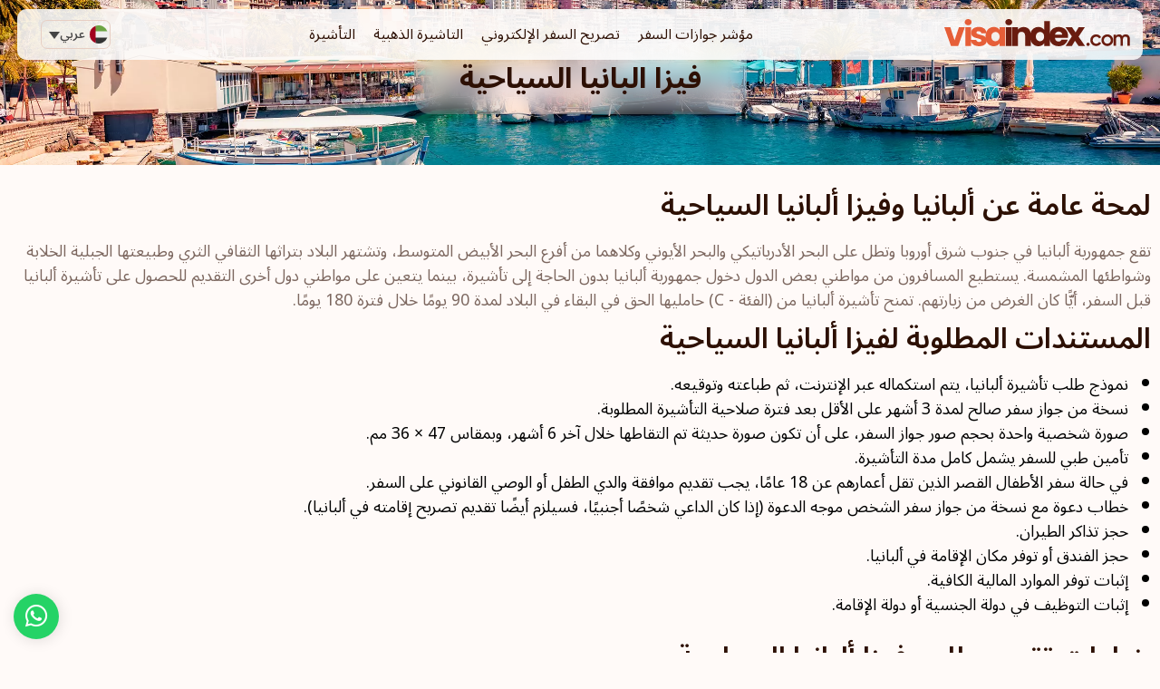

--- FILE ---
content_type: text/html; charset=UTF-8
request_url: https://visaindex.com/ar/visa/albania-visa/tourist-visa/
body_size: 39553
content:
<!DOCTYPE html>

<html dir="rtl" lang="ar">

<head><meta charset="UTF-8"><script>if(navigator.userAgent.match(/MSIE|Internet Explorer/i)||navigator.userAgent.match(/Trident\/7\..*?rv:11/i)){var href=document.location.href;if(!href.match(/[?&]nowprocket/)){if(href.indexOf("?")==-1){if(href.indexOf("#")==-1){document.location.href=href+"?nowprocket=1"}else{document.location.href=href.replace("#","?nowprocket=1#")}}else{if(href.indexOf("#")==-1){document.location.href=href+"&nowprocket=1"}else{document.location.href=href.replace("#","&nowprocket=1#")}}}}</script><script>class RocketLazyLoadScripts{constructor(){this.v="1.2.3",this.triggerEvents=["keydown","mousedown","mousemove","touchmove","touchstart","touchend","wheel"],this.userEventHandler=this._triggerListener.bind(this),this.touchStartHandler=this._onTouchStart.bind(this),this.touchMoveHandler=this._onTouchMove.bind(this),this.touchEndHandler=this._onTouchEnd.bind(this),this.clickHandler=this._onClick.bind(this),this.interceptedClicks=[],window.addEventListener("pageshow",t=>{this.persisted=t.persisted}),window.addEventListener("DOMContentLoaded",()=>{this._preconnect3rdParties()}),this.delayedScripts={normal:[],async:[],defer:[]},this.trash=[],this.allJQueries=[]}_addUserInteractionListener(t){if(document.hidden){t._triggerListener();return}this.triggerEvents.forEach(e=>window.addEventListener(e,t.userEventHandler,{passive:!0})),window.addEventListener("touchstart",t.touchStartHandler,{passive:!0}),window.addEventListener("mousedown",t.touchStartHandler),document.addEventListener("visibilitychange",t.userEventHandler)}_removeUserInteractionListener(){this.triggerEvents.forEach(t=>window.removeEventListener(t,this.userEventHandler,{passive:!0})),document.removeEventListener("visibilitychange",this.userEventHandler)}_onTouchStart(t){"HTML"!==t.target.tagName&&(window.addEventListener("touchend",this.touchEndHandler),window.addEventListener("mouseup",this.touchEndHandler),window.addEventListener("touchmove",this.touchMoveHandler,{passive:!0}),window.addEventListener("mousemove",this.touchMoveHandler),t.target.addEventListener("click",this.clickHandler),this._renameDOMAttribute(t.target,"onclick","rocket-onclick"),this._pendingClickStarted())}_onTouchMove(t){window.removeEventListener("touchend",this.touchEndHandler),window.removeEventListener("mouseup",this.touchEndHandler),window.removeEventListener("touchmove",this.touchMoveHandler,{passive:!0}),window.removeEventListener("mousemove",this.touchMoveHandler),t.target.removeEventListener("click",this.clickHandler),this._renameDOMAttribute(t.target,"rocket-onclick","onclick"),this._pendingClickFinished()}_onTouchEnd(t){window.removeEventListener("touchend",this.touchEndHandler),window.removeEventListener("mouseup",this.touchEndHandler),window.removeEventListener("touchmove",this.touchMoveHandler,{passive:!0}),window.removeEventListener("mousemove",this.touchMoveHandler)}_onClick(t){t.target.removeEventListener("click",this.clickHandler),this._renameDOMAttribute(t.target,"rocket-onclick","onclick"),this.interceptedClicks.push(t),t.preventDefault(),t.stopPropagation(),t.stopImmediatePropagation(),this._pendingClickFinished()}_replayClicks(){window.removeEventListener("touchstart",this.touchStartHandler,{passive:!0}),window.removeEventListener("mousedown",this.touchStartHandler),this.interceptedClicks.forEach(t=>{t.target.dispatchEvent(new MouseEvent("click",{view:t.view,bubbles:!0,cancelable:!0}))})}_waitForPendingClicks(){return new Promise(t=>{this._isClickPending?this._pendingClickFinished=t:t()})}_pendingClickStarted(){this._isClickPending=!0}_pendingClickFinished(){this._isClickPending=!1}_renameDOMAttribute(t,e,r){t.hasAttribute&&t.hasAttribute(e)&&(event.target.setAttribute(r,event.target.getAttribute(e)),event.target.removeAttribute(e))}_triggerListener(){this._removeUserInteractionListener(this),"loading"===document.readyState?document.addEventListener("DOMContentLoaded",this._loadEverythingNow.bind(this)):this._loadEverythingNow()}_preconnect3rdParties(){let t=[];document.querySelectorAll("script[type=rocketlazyloadscript]").forEach(e=>{if(e.hasAttribute("src")){let r=new URL(e.src).origin;r!==location.origin&&t.push({src:r,crossOrigin:e.crossOrigin||"module"===e.getAttribute("data-rocket-type")})}}),t=[...new Map(t.map(t=>[JSON.stringify(t),t])).values()],this._batchInjectResourceHints(t,"preconnect")}async _loadEverythingNow(){this.lastBreath=Date.now(),this._delayEventListeners(this),this._delayJQueryReady(this),this._handleDocumentWrite(),this._registerAllDelayedScripts(),this._preloadAllScripts(),await this._loadScriptsFromList(this.delayedScripts.normal),await this._loadScriptsFromList(this.delayedScripts.defer),await this._loadScriptsFromList(this.delayedScripts.async);try{await this._triggerDOMContentLoaded(),await this._triggerWindowLoad()}catch(t){console.error(t)}window.dispatchEvent(new Event("rocket-allScriptsLoaded")),this._waitForPendingClicks().then(()=>{this._replayClicks()}),this._emptyTrash()}_registerAllDelayedScripts(){document.querySelectorAll("script[type=rocketlazyloadscript]").forEach(t=>{t.hasAttribute("data-rocket-src")?t.hasAttribute("async")&&!1!==t.async?this.delayedScripts.async.push(t):t.hasAttribute("defer")&&!1!==t.defer||"module"===t.getAttribute("data-rocket-type")?this.delayedScripts.defer.push(t):this.delayedScripts.normal.push(t):this.delayedScripts.normal.push(t)})}async _transformScript(t){return new Promise((await this._littleBreath(),navigator.userAgent.indexOf("Firefox/")>0||""===navigator.vendor)?e=>{let r=document.createElement("script");[...t.attributes].forEach(t=>{let e=t.nodeName;"type"!==e&&("data-rocket-type"===e&&(e="type"),"data-rocket-src"===e&&(e="src"),r.setAttribute(e,t.nodeValue))}),t.text&&(r.text=t.text),r.hasAttribute("src")?(r.addEventListener("load",e),r.addEventListener("error",e)):(r.text=t.text,e());try{t.parentNode.replaceChild(r,t)}catch(i){e()}}:async e=>{function r(){t.setAttribute("data-rocket-status","failed"),e()}try{let i=t.getAttribute("data-rocket-type"),n=t.getAttribute("data-rocket-src");t.text,i?(t.type=i,t.removeAttribute("data-rocket-type")):t.removeAttribute("type"),t.addEventListener("load",function r(){t.setAttribute("data-rocket-status","executed"),e()}),t.addEventListener("error",r),n?(t.removeAttribute("data-rocket-src"),t.src=n):t.src="data:text/javascript;base64,"+window.btoa(unescape(encodeURIComponent(t.text)))}catch(s){r()}})}async _loadScriptsFromList(t){let e=t.shift();return e&&e.isConnected?(await this._transformScript(e),this._loadScriptsFromList(t)):Promise.resolve()}_preloadAllScripts(){this._batchInjectResourceHints([...this.delayedScripts.normal,...this.delayedScripts.defer,...this.delayedScripts.async],"preload")}_batchInjectResourceHints(t,e){var r=document.createDocumentFragment();t.forEach(t=>{let i=t.getAttribute&&t.getAttribute("data-rocket-src")||t.src;if(i){let n=document.createElement("link");n.href=i,n.rel=e,"preconnect"!==e&&(n.as="script"),t.getAttribute&&"module"===t.getAttribute("data-rocket-type")&&(n.crossOrigin=!0),t.crossOrigin&&(n.crossOrigin=t.crossOrigin),t.integrity&&(n.integrity=t.integrity),r.appendChild(n),this.trash.push(n)}}),document.head.appendChild(r)}_delayEventListeners(t){let e={};function r(t,r){!function t(r){!e[r]&&(e[r]={originalFunctions:{add:r.addEventListener,remove:r.removeEventListener},eventsToRewrite:[]},r.addEventListener=function(){arguments[0]=i(arguments[0]),e[r].originalFunctions.add.apply(r,arguments)},r.removeEventListener=function(){arguments[0]=i(arguments[0]),e[r].originalFunctions.remove.apply(r,arguments)});function i(t){return e[r].eventsToRewrite.indexOf(t)>=0?"rocket-"+t:t}}(t),e[t].eventsToRewrite.push(r)}function i(t,e){let r=t[e];Object.defineProperty(t,e,{get:()=>r||function(){},set(i){t["rocket"+e]=r=i}})}r(document,"DOMContentLoaded"),r(window,"DOMContentLoaded"),r(window,"load"),r(window,"pageshow"),r(document,"readystatechange"),i(document,"onreadystatechange"),i(window,"onload"),i(window,"onpageshow")}_delayJQueryReady(t){let e;function r(r){if(r&&r.fn&&!t.allJQueries.includes(r)){r.fn.ready=r.fn.init.prototype.ready=function(e){return t.domReadyFired?e.bind(document)(r):document.addEventListener("rocket-DOMContentLoaded",()=>e.bind(document)(r)),r([])};let i=r.fn.on;r.fn.on=r.fn.init.prototype.on=function(){if(this[0]===window){function t(t){return t.split(" ").map(t=>"load"===t||0===t.indexOf("load.")?"rocket-jquery-load":t).join(" ")}"string"==typeof arguments[0]||arguments[0]instanceof String?arguments[0]=t(arguments[0]):"object"==typeof arguments[0]&&Object.keys(arguments[0]).forEach(e=>{let r=arguments[0][e];delete arguments[0][e],arguments[0][t(e)]=r})}return i.apply(this,arguments),this},t.allJQueries.push(r)}e=r}r(window.jQuery),Object.defineProperty(window,"jQuery",{get:()=>e,set(t){r(t)}})}async _triggerDOMContentLoaded(){this.domReadyFired=!0,await this._littleBreath(),document.dispatchEvent(new Event("rocket-DOMContentLoaded")),await this._littleBreath(),window.dispatchEvent(new Event("rocket-DOMContentLoaded")),await this._littleBreath(),document.dispatchEvent(new Event("rocket-readystatechange")),await this._littleBreath(),document.rocketonreadystatechange&&document.rocketonreadystatechange()}async _triggerWindowLoad(){await this._littleBreath(),window.dispatchEvent(new Event("rocket-load")),await this._littleBreath(),window.rocketonload&&window.rocketonload(),await this._littleBreath(),this.allJQueries.forEach(t=>t(window).trigger("rocket-jquery-load")),await this._littleBreath();let t=new Event("rocket-pageshow");t.persisted=this.persisted,window.dispatchEvent(t),await this._littleBreath(),window.rocketonpageshow&&window.rocketonpageshow({persisted:this.persisted})}_handleDocumentWrite(){let t=new Map;document.write=document.writeln=function(e){let r=document.currentScript;r||console.error("WPRocket unable to document.write this: "+e);let i=document.createRange(),n=r.parentElement,s=t.get(r);void 0===s&&(s=r.nextSibling,t.set(r,s));let a=document.createDocumentFragment();i.setStart(a,0),a.appendChild(i.createContextualFragment(e)),n.insertBefore(a,s)}}async _littleBreath(){Date.now()-this.lastBreath>45&&(await this._requestAnimFrame(),this.lastBreath=Date.now())}async _requestAnimFrame(){return document.hidden?new Promise(t=>setTimeout(t)):new Promise(t=>requestAnimationFrame(t))}_emptyTrash(){this.trash.forEach(t=>t.remove())}static run(){let t=new RocketLazyLoadScripts;t._addUserInteractionListener(t)}}RocketLazyLoadScripts.run();</script>

	
	<meta name="viewport" content="width=device-width, initial-scale=1">
	<meta name="wot-verification" content="37b692bb7937134b50e5" />
	<meta name="apple-mobile-web-app-capable" content="yes" />

	<link data-minify="1" rel="stylesheet" href="https://visaindex.com/wp-content/cache/min/1/gh/fancyapps/fancybox@3.5.7/dist/jquery.fancybox.min.css?ver=1768302179" />

			<!-- Arabic language style -->
		<link rel="preconnect" href="https://fonts.googleapis.com">
		<link rel="preconnect" href="https://fonts.gstatic.com" crossorigin>
		
		<style type="text/css">
			body,p,a,h1,h2,h3,h4,h5,h6,label,input,span,ul,li,.h1,.feature-card i,.h2,.h3,.h4,.h5,.h6,.font-weight-bold {
				font-family: 'Noto Sans Arabic', sans-serif !important;
			}
		</style>
	
	<link data-minify="1" rel="stylesheet" href="https://visaindex.com/wp-content/cache/min/1/ajax/libs/select2/4.0.13/css/select2.min.css?ver=1768302179" crossorigin="anonymous" referrerpolicy="no-referrer" />
	<script type="rocketlazyloadscript">
		window.rtl = true;
	</script>
		<meta name='robots' content='index, follow, max-image-preview:large, max-snippet:-1, max-video-preview:-1' />

	<!-- This site is optimized with the Yoast SEO Premium plugin v25.7.1 (Yoast SEO v25.7) - https://yoast.com/wordpress/plugins/seo/ -->
	<title>فيزا البانيا السياحية | visaindex.com</title><link rel="preload" as="style" href="https://fonts.googleapis.com/css2?family=Noto+Sans+Arabic:wght@400;500;600;700&#038;display=swap" /><link rel="stylesheet" href="https://fonts.googleapis.com/css2?family=Noto+Sans+Arabic:wght@400;500;600;700&#038;display=swap" media="print" onload="this.media='all'" /><noscript><link rel="stylesheet" href="https://fonts.googleapis.com/css2?family=Noto+Sans+Arabic:wght@400;500;600;700&#038;display=swap" /></noscript>
	<meta name="description" content="تعرف على طرق الحصول على فيزا البانيا السياحية اطّلع على متطلبات الحصول على تأشيرة البانيا السياحية وطرق تقديم الطلب للحصول على تأشيرة البانيا" />
	<link rel="canonical" href="https://visaindex.com/ar/visa/albania-visa/tourist-visa/" />
	<meta property="og:locale" content="ar_AR" />
	<meta property="og:type" content="article" />
	<meta property="og:title" content="فيزا البانيا السياحية" />
	<meta property="og:description" content="لمحة عامة عن ألبانيا وفيزا ألبانيا السياحية تقع جمهورية ألبانيا في جنوب شرق أوروبا وتطل على البحر الأدرياتيكي والبحر الأيوني وكلاهما من أفرع البحر الأبيض" />
	<meta property="og:url" content="https://visaindex.com/ar/visa/albania-visa/tourist-visa/" />
	<meta property="og:site_name" content="VisaIndex.com" />
	<meta property="article:publisher" content="https://www.facebook.com/visaindexglobal" />
	<meta property="article:modified_time" content="2023-05-31T05:46:31+00:00" />
	<meta name="twitter:card" content="summary_large_image" />
	<meta name="twitter:site" content="@VisaIndexGlobal" />
	<meta name="twitter:label1" content="وقت القراءة المُقدّر" />
	<meta name="twitter:data1" content="3 دقائق" />
	<script type="application/ld+json" class="yoast-schema-graph">{"@context":"https://schema.org","@graph":[{"@type":"WebPage","@id":"https://visaindex.com/ar/visa/albania-visa/tourist-visa/","url":"https://visaindex.com/ar/visa/albania-visa/tourist-visa/","name":"فيزا البانيا السياحية | visaindex.com","isPartOf":{"@id":"https://visaindex.com/ar/#website"},"primaryImageOfPage":{"@id":"https://visaindex.com/ar/visa/albania-visa/tourist-visa/#primaryimage"},"image":{"@id":"https://visaindex.com/ar/visa/albania-visa/tourist-visa/#primaryimage"},"thumbnailUrl":"https://visaindex.s3.eu-central-1.amazonaws.com/wp-content/uploads/2021/04/20052513//2020/11/albania.svg","datePublished":"2022-05-07T10:18:57+00:00","dateModified":"2023-05-31T05:46:31+00:00","description":"تعرف على طرق الحصول على فيزا البانيا السياحية اطّلع على متطلبات الحصول على تأشيرة البانيا السياحية وطرق تقديم الطلب للحصول على تأشيرة البانيا","breadcrumb":{"@id":"https://visaindex.com/ar/visa/albania-visa/tourist-visa/#breadcrumb"},"inLanguage":"ar","potentialAction":[{"@type":"ReadAction","target":["https://visaindex.com/ar/visa/albania-visa/tourist-visa/"]}]},{"@type":"ImageObject","inLanguage":"ar","@id":"https://visaindex.com/ar/visa/albania-visa/tourist-visa/#primaryimage","url":"https://visaindex.s3.eu-central-1.amazonaws.com/wp-content/uploads/2021/04/20052513//2020/11/albania.svg","contentUrl":"https://visaindex.s3.eu-central-1.amazonaws.com/wp-content/uploads/2021/04/20052513//2020/11/albania.svg","width":180,"height":180,"caption":"Albania Tourist Visa"},{"@type":"BreadcrumbList","@id":"https://visaindex.com/ar/visa/albania-visa/tourist-visa/#breadcrumb","itemListElement":[{"@type":"ListItem","position":1,"name":"الصفحة الرئيسية","item":"https://visaindex.com/ar/"},{"@type":"ListItem","position":2,"name":"فيزا البانيا","item":"https://visaindex.com/ar/visa/albania-visa/"},{"@type":"ListItem","position":3,"name":"فيزا البانيا السياحية"}]},{"@type":"WebSite","@id":"https://visaindex.com/ar/#website","url":"https://visaindex.com/ar/","name":"Passport Index 2026 | visaindex.com","description":"visaindex.com هو منصة إلكترونية شاملة تم تطويرها من قبل شركة جايد للاستشارات وتوفر جميع المعلومات حول ترتيب جوازات السفر ومتطلبات التأشيرات.","publisher":{"@id":"https://visaindex.com/ar/#organization"},"alternateName":"visaindex.com","potentialAction":[{"@type":"SearchAction","target":{"@type":"EntryPoint","urlTemplate":"https://visaindex.com/ar/?s={search_term_string}"},"query-input":{"@type":"PropertyValueSpecification","valueRequired":true,"valueName":"search_term_string"}}],"inLanguage":"ar"},{"@type":"Organization","@id":"https://visaindex.com/ar/#organization","name":"visaindex.com","url":"https://visaindex.com/ar/","logo":{"@type":"ImageObject","inLanguage":"ar","@id":"https://visaindex.com/ar/#/schema/logo/image/","url":"https://visaindex.s3-accelerate.amazonaws.com/wp-content/uploads/2022/11/23232331/VisaIndex.svg","contentUrl":"https://visaindex.s3-accelerate.amazonaws.com/wp-content/uploads/2022/11/23232331/VisaIndex.svg","caption":"visaindex.com"},"image":{"@id":"https://visaindex.com/ar/#/schema/logo/image/"},"sameAs":["https://www.facebook.com/visaindexglobal","https://x.com/VisaIndexGlobal","https://www.instagram.com/visaindex/"]}]}</script>
	<!-- / Yoast SEO Premium plugin. -->


<link rel='dns-prefetch' href='//fonts.googleapis.com' />
<link rel='dns-prefetch' href='//fonts.gstatic.com' />
<link rel='dns-prefetch' href='//cdn.jsdelivr.net' />
<link rel='dns-prefetch' href='//cdnjs.cloudflare.com' />
<link href='https://fonts.gstatic.com' crossorigin rel='preconnect' />
<link rel="alternate" type="application/rss+xml" title="VisaIndex.com &laquo; الخلاصة" href="https://visaindex.com/ar/feed/" />
<link rel="alternate" type="application/rss+xml" title="VisaIndex.com &laquo; خلاصة التعليقات" href="https://visaindex.com/ar/comments/feed/" />
<link rel="alternate" title="oEmbed (JSON)" type="application/json+oembed" href="https://visaindex.com/ar/wp-json/oembed/1.0/embed?url=https%3A%2F%2Fvisaindex.com%2Far%2Fvisa%2Falbania-visa%2Ftourist-visa%2F" />
<link rel="alternate" title="oEmbed (XML)" type="text/xml+oembed" href="https://visaindex.com/ar/wp-json/oembed/1.0/embed?url=https%3A%2F%2Fvisaindex.com%2Far%2Fvisa%2Falbania-visa%2Ftourist-visa%2F&#038;format=xml" />
<style id='wp-img-auto-sizes-contain-inline-css'>
img:is([sizes=auto i],[sizes^="auto," i]){contain-intrinsic-size:3000px 1500px}
/*# sourceURL=wp-img-auto-sizes-contain-inline-css */
</style>
<link rel='stylesheet' id='wp-block-library-rtl-css' href='https://visaindex.com/wp-includes/css/dist/block-library/style-rtl.min.css?ver=6.9' media='all' />
<style id='global-styles-inline-css'>
:root{--wp--preset--aspect-ratio--square: 1;--wp--preset--aspect-ratio--4-3: 4/3;--wp--preset--aspect-ratio--3-4: 3/4;--wp--preset--aspect-ratio--3-2: 3/2;--wp--preset--aspect-ratio--2-3: 2/3;--wp--preset--aspect-ratio--16-9: 16/9;--wp--preset--aspect-ratio--9-16: 9/16;--wp--preset--color--black: #000000;--wp--preset--color--cyan-bluish-gray: #abb8c3;--wp--preset--color--white: #ffffff;--wp--preset--color--pale-pink: #f78da7;--wp--preset--color--vivid-red: #cf2e2e;--wp--preset--color--luminous-vivid-orange: #ff6900;--wp--preset--color--luminous-vivid-amber: #fcb900;--wp--preset--color--light-green-cyan: #7bdcb5;--wp--preset--color--vivid-green-cyan: #00d084;--wp--preset--color--pale-cyan-blue: #8ed1fc;--wp--preset--color--vivid-cyan-blue: #0693e3;--wp--preset--color--vivid-purple: #9b51e0;--wp--preset--color--accent: #cd2653;--wp--preset--color--primary: #000000;--wp--preset--color--secondary: #6d6d6d;--wp--preset--color--subtle-background: #dcd7ca;--wp--preset--color--background: #f5efe0;--wp--preset--gradient--vivid-cyan-blue-to-vivid-purple: linear-gradient(135deg,rgb(6,147,227) 0%,rgb(155,81,224) 100%);--wp--preset--gradient--light-green-cyan-to-vivid-green-cyan: linear-gradient(135deg,rgb(122,220,180) 0%,rgb(0,208,130) 100%);--wp--preset--gradient--luminous-vivid-amber-to-luminous-vivid-orange: linear-gradient(135deg,rgb(252,185,0) 0%,rgb(255,105,0) 100%);--wp--preset--gradient--luminous-vivid-orange-to-vivid-red: linear-gradient(135deg,rgb(255,105,0) 0%,rgb(207,46,46) 100%);--wp--preset--gradient--very-light-gray-to-cyan-bluish-gray: linear-gradient(135deg,rgb(238,238,238) 0%,rgb(169,184,195) 100%);--wp--preset--gradient--cool-to-warm-spectrum: linear-gradient(135deg,rgb(74,234,220) 0%,rgb(151,120,209) 20%,rgb(207,42,186) 40%,rgb(238,44,130) 60%,rgb(251,105,98) 80%,rgb(254,248,76) 100%);--wp--preset--gradient--blush-light-purple: linear-gradient(135deg,rgb(255,206,236) 0%,rgb(152,150,240) 100%);--wp--preset--gradient--blush-bordeaux: linear-gradient(135deg,rgb(254,205,165) 0%,rgb(254,45,45) 50%,rgb(107,0,62) 100%);--wp--preset--gradient--luminous-dusk: linear-gradient(135deg,rgb(255,203,112) 0%,rgb(199,81,192) 50%,rgb(65,88,208) 100%);--wp--preset--gradient--pale-ocean: linear-gradient(135deg,rgb(255,245,203) 0%,rgb(182,227,212) 50%,rgb(51,167,181) 100%);--wp--preset--gradient--electric-grass: linear-gradient(135deg,rgb(202,248,128) 0%,rgb(113,206,126) 100%);--wp--preset--gradient--midnight: linear-gradient(135deg,rgb(2,3,129) 0%,rgb(40,116,252) 100%);--wp--preset--font-size--small: 18px;--wp--preset--font-size--medium: 20px;--wp--preset--font-size--large: 26.25px;--wp--preset--font-size--x-large: 42px;--wp--preset--font-size--normal: 21px;--wp--preset--font-size--larger: 32px;--wp--preset--spacing--20: 0.44rem;--wp--preset--spacing--30: 0.67rem;--wp--preset--spacing--40: 1rem;--wp--preset--spacing--50: 1.5rem;--wp--preset--spacing--60: 2.25rem;--wp--preset--spacing--70: 3.38rem;--wp--preset--spacing--80: 5.06rem;--wp--preset--shadow--natural: 6px 6px 9px rgba(0, 0, 0, 0.2);--wp--preset--shadow--deep: 12px 12px 50px rgba(0, 0, 0, 0.4);--wp--preset--shadow--sharp: 6px 6px 0px rgba(0, 0, 0, 0.2);--wp--preset--shadow--outlined: 6px 6px 0px -3px rgb(255, 255, 255), 6px 6px rgb(0, 0, 0);--wp--preset--shadow--crisp: 6px 6px 0px rgb(0, 0, 0);}:where(.is-layout-flex){gap: 0.5em;}:where(.is-layout-grid){gap: 0.5em;}body .is-layout-flex{display: flex;}.is-layout-flex{flex-wrap: wrap;align-items: center;}.is-layout-flex > :is(*, div){margin: 0;}body .is-layout-grid{display: grid;}.is-layout-grid > :is(*, div){margin: 0;}:where(.wp-block-columns.is-layout-flex){gap: 2em;}:where(.wp-block-columns.is-layout-grid){gap: 2em;}:where(.wp-block-post-template.is-layout-flex){gap: 1.25em;}:where(.wp-block-post-template.is-layout-grid){gap: 1.25em;}.has-black-color{color: var(--wp--preset--color--black) !important;}.has-cyan-bluish-gray-color{color: var(--wp--preset--color--cyan-bluish-gray) !important;}.has-white-color{color: var(--wp--preset--color--white) !important;}.has-pale-pink-color{color: var(--wp--preset--color--pale-pink) !important;}.has-vivid-red-color{color: var(--wp--preset--color--vivid-red) !important;}.has-luminous-vivid-orange-color{color: var(--wp--preset--color--luminous-vivid-orange) !important;}.has-luminous-vivid-amber-color{color: var(--wp--preset--color--luminous-vivid-amber) !important;}.has-light-green-cyan-color{color: var(--wp--preset--color--light-green-cyan) !important;}.has-vivid-green-cyan-color{color: var(--wp--preset--color--vivid-green-cyan) !important;}.has-pale-cyan-blue-color{color: var(--wp--preset--color--pale-cyan-blue) !important;}.has-vivid-cyan-blue-color{color: var(--wp--preset--color--vivid-cyan-blue) !important;}.has-vivid-purple-color{color: var(--wp--preset--color--vivid-purple) !important;}.has-black-background-color{background-color: var(--wp--preset--color--black) !important;}.has-cyan-bluish-gray-background-color{background-color: var(--wp--preset--color--cyan-bluish-gray) !important;}.has-white-background-color{background-color: var(--wp--preset--color--white) !important;}.has-pale-pink-background-color{background-color: var(--wp--preset--color--pale-pink) !important;}.has-vivid-red-background-color{background-color: var(--wp--preset--color--vivid-red) !important;}.has-luminous-vivid-orange-background-color{background-color: var(--wp--preset--color--luminous-vivid-orange) !important;}.has-luminous-vivid-amber-background-color{background-color: var(--wp--preset--color--luminous-vivid-amber) !important;}.has-light-green-cyan-background-color{background-color: var(--wp--preset--color--light-green-cyan) !important;}.has-vivid-green-cyan-background-color{background-color: var(--wp--preset--color--vivid-green-cyan) !important;}.has-pale-cyan-blue-background-color{background-color: var(--wp--preset--color--pale-cyan-blue) !important;}.has-vivid-cyan-blue-background-color{background-color: var(--wp--preset--color--vivid-cyan-blue) !important;}.has-vivid-purple-background-color{background-color: var(--wp--preset--color--vivid-purple) !important;}.has-black-border-color{border-color: var(--wp--preset--color--black) !important;}.has-cyan-bluish-gray-border-color{border-color: var(--wp--preset--color--cyan-bluish-gray) !important;}.has-white-border-color{border-color: var(--wp--preset--color--white) !important;}.has-pale-pink-border-color{border-color: var(--wp--preset--color--pale-pink) !important;}.has-vivid-red-border-color{border-color: var(--wp--preset--color--vivid-red) !important;}.has-luminous-vivid-orange-border-color{border-color: var(--wp--preset--color--luminous-vivid-orange) !important;}.has-luminous-vivid-amber-border-color{border-color: var(--wp--preset--color--luminous-vivid-amber) !important;}.has-light-green-cyan-border-color{border-color: var(--wp--preset--color--light-green-cyan) !important;}.has-vivid-green-cyan-border-color{border-color: var(--wp--preset--color--vivid-green-cyan) !important;}.has-pale-cyan-blue-border-color{border-color: var(--wp--preset--color--pale-cyan-blue) !important;}.has-vivid-cyan-blue-border-color{border-color: var(--wp--preset--color--vivid-cyan-blue) !important;}.has-vivid-purple-border-color{border-color: var(--wp--preset--color--vivid-purple) !important;}.has-vivid-cyan-blue-to-vivid-purple-gradient-background{background: var(--wp--preset--gradient--vivid-cyan-blue-to-vivid-purple) !important;}.has-light-green-cyan-to-vivid-green-cyan-gradient-background{background: var(--wp--preset--gradient--light-green-cyan-to-vivid-green-cyan) !important;}.has-luminous-vivid-amber-to-luminous-vivid-orange-gradient-background{background: var(--wp--preset--gradient--luminous-vivid-amber-to-luminous-vivid-orange) !important;}.has-luminous-vivid-orange-to-vivid-red-gradient-background{background: var(--wp--preset--gradient--luminous-vivid-orange-to-vivid-red) !important;}.has-very-light-gray-to-cyan-bluish-gray-gradient-background{background: var(--wp--preset--gradient--very-light-gray-to-cyan-bluish-gray) !important;}.has-cool-to-warm-spectrum-gradient-background{background: var(--wp--preset--gradient--cool-to-warm-spectrum) !important;}.has-blush-light-purple-gradient-background{background: var(--wp--preset--gradient--blush-light-purple) !important;}.has-blush-bordeaux-gradient-background{background: var(--wp--preset--gradient--blush-bordeaux) !important;}.has-luminous-dusk-gradient-background{background: var(--wp--preset--gradient--luminous-dusk) !important;}.has-pale-ocean-gradient-background{background: var(--wp--preset--gradient--pale-ocean) !important;}.has-electric-grass-gradient-background{background: var(--wp--preset--gradient--electric-grass) !important;}.has-midnight-gradient-background{background: var(--wp--preset--gradient--midnight) !important;}.has-small-font-size{font-size: var(--wp--preset--font-size--small) !important;}.has-medium-font-size{font-size: var(--wp--preset--font-size--medium) !important;}.has-large-font-size{font-size: var(--wp--preset--font-size--large) !important;}.has-x-large-font-size{font-size: var(--wp--preset--font-size--x-large) !important;}
/*# sourceURL=global-styles-inline-css */
</style>

<style id='classic-theme-styles-inline-css'>
/*! This file is auto-generated */
.wp-block-button__link{color:#fff;background-color:#32373c;border-radius:9999px;box-shadow:none;text-decoration:none;padding:calc(.667em + 2px) calc(1.333em + 2px);font-size:1.125em}.wp-block-file__button{background:#32373c;color:#fff;text-decoration:none}
/*# sourceURL=/wp-includes/css/classic-themes.min.css */
</style>
<link data-minify="1" rel='stylesheet' id='contact-form-7-css' href='https://visaindex.com/wp-content/cache/min/1/wp-content/plugins/contact-form-7/includes/css/styles.css?ver=1768302179' media='all' />
<link data-minify="1" rel='stylesheet' id='contact-form-7-rtl-css' href='https://visaindex.com/wp-content/cache/min/1/wp-content/plugins/contact-form-7/includes/css/styles-rtl.css?ver=1768302193' media='all' />
<link rel='stylesheet' id='wpml-legacy-dropdown-0-css' href='https://visaindex.com/wp-content/plugins/sitepress-multilingual-cms/templates/language-switchers/legacy-dropdown/style.min.css?ver=1' media='all' />
<link data-minify="1" rel='stylesheet' id='passportindex-style-css' href='https://visaindex.com/wp-content/cache/min/1/dist/css/app.css?ver=1768302179' media='all' />
<link data-minify="1" rel='stylesheet' id='newsletter-css' href='https://visaindex.com/wp-content/cache/min/1/wp-content/plugins/newsletter/style.css?ver=1768302179' media='all' />
<script id="wpml-cookie-js-extra">
var wpml_cookies = {"wp-wpml_current_language":{"value":"ar","expires":1,"path":"/"}};
var wpml_cookies = {"wp-wpml_current_language":{"value":"ar","expires":1,"path":"/"}};
//# sourceURL=wpml-cookie-js-extra
</script>
<script type="rocketlazyloadscript" data-minify="1" data-rocket-src="https://visaindex.com/wp-content/cache/min/1/wp-content/plugins/sitepress-multilingual-cms/res/js/cookies/language-cookie.js?ver=1768302179" id="wpml-cookie-js" defer data-wp-strategy="defer"></script>
<script src="https://visaindex.com/wp-includes/js/jquery/jquery.min.js?ver=3.7.1" id="jquery-core-js" defer></script>
<script type="rocketlazyloadscript" data-rocket-src="https://visaindex.com/wp-includes/js/jquery/jquery-migrate.min.js?ver=3.4.1" id="jquery-migrate-js" defer></script>
<script type="rocketlazyloadscript" data-rocket-src="https://visaindex.com/wp-content/plugins/sitepress-multilingual-cms/templates/language-switchers/legacy-dropdown/script.min.js?ver=1" id="wpml-legacy-dropdown-0-js" defer></script>
<script type="rocketlazyloadscript" data-minify="1" data-rocket-src="https://visaindex.com/wp-content/cache/min/1/dist/js/app.js?ver=1768302179" id="script-js" defer></script>
<link rel="https://api.w.org/" href="https://visaindex.com/ar/wp-json/" /><link rel="alternate" title="JSON" type="application/json" href="https://visaindex.com/ar/wp-json/wp/v2/requirements/28676" /><link rel="EditURI" type="application/rsd+xml" title="RSD" href="https://visaindex.com/xmlrpc.php?rsd" />
<link rel='shortlink' href='https://visaindex.com/ar/?p=28676' />
<meta name="generator" content="WPML ver:4.7.6 stt:5,59,1,4,3,25,17,66,45,2,53;" />
<!-- Global site tag (gtag.js) - Google Analytics -->
<script type="rocketlazyloadscript" async data-rocket-src="https://www.googletagmanager.com/gtag/js?id=G-2R8ZWCWSKK"></script>
<script type="rocketlazyloadscript">
  window.dataLayer = window.dataLayer || [];
  function gtag(){dataLayer.push(arguments);}
  gtag('js', new Date());

  gtag('config', 'G-2R8ZWCWSKK');
</script>

<!-- Global site tag (gtag.js) - Google Analytics -->
<script type="rocketlazyloadscript" async data-rocket-src="https://www.googletagmanager.com/gtag/js?id=UA-213370973-1"></script>
<script type="rocketlazyloadscript">
  window.dataLayer = window.dataLayer || [];
  function gtag(){dataLayer.push(arguments);}
  gtag('js', new Date());

  gtag('config', 'UA-213370973-1');
</script>
<!-- Google Tag Manager -->
<script type="rocketlazyloadscript">(function(w,d,s,l,i){w[l]=w[l]||[];w[l].push({'gtm.start':
new Date().getTime(),event:'gtm.js'});var f=d.getElementsByTagName(s)[0],
j=d.createElement(s),dl=l!='dataLayer'?'&l='+l:'';j.async=true;j.src=
'https://www.googletagmanager.com/gtm.js?id='+i+dl;f.parentNode.insertBefore(j,f);
})(window,document,'script','dataLayer','GTM-MMCQHMD');</script>
<!-- End Google Tag Manager -->		<script type="rocketlazyloadscript" data-rocket-type="text/javascript">
				(function(c,l,a,r,i,t,y){
					c[a]=c[a]||function(){(c[a].q=c[a].q||[]).push(arguments)};t=l.createElement(r);t.async=1;
					t.src="https://www.clarity.ms/tag/"+i+"?ref=wordpress";y=l.getElementsByTagName(r)[0];y.parentNode.insertBefore(t,y);
				})(window, document, "clarity", "script", "ihj2sd2ftl");
		</script>
		<link rel="apple-touch-icon" sizes="180x180" href="/wp-content/uploads/fbrfg/apple-touch-icon.png?v=1.04">
<link rel="icon" type="image/png" sizes="32x32" href="/wp-content/uploads/fbrfg/favicon-32x32.png?v=1.04">
<link rel="icon" type="image/png" sizes="16x16" href="/wp-content/uploads/fbrfg/favicon-16x16.png?v=1.04">
<link rel="manifest" href="/wp-content/uploads/fbrfg/site.webmanifest?v=1.04">
<link rel="mask-icon" href="/wp-content/uploads/fbrfg/safari-pinned-tab.svg?v=1.04" color="#e55f38">
<link rel="shortcut icon" href="/wp-content/uploads/fbrfg/favicon.ico?v=1.04">
<meta name="msapplication-TileColor" content="#6a1e10">
<meta name="msapplication-config" content="/wp-content/uploads/fbrfg/browserconfig.xml?v=1.04">
<meta name="theme-color" content="#ffffff">	<script>document.documentElement.className = document.documentElement.className.replace( 'no-js', 'js' );</script>
	<link rel="icon" href="https://visaindex.s3.eu-central-1.amazonaws.com/wp-content/uploads/2024/02/04135551/favicon-102x102.png" sizes="32x32" />
<link rel="icon" href="https://visaindex.s3.eu-central-1.amazonaws.com/wp-content/uploads/2024/02/04135551/favicon-265x264.png" sizes="192x192" />
<link rel="apple-touch-icon" href="https://visaindex.s3.eu-central-1.amazonaws.com/wp-content/uploads/2024/02/04135551/favicon-265x264.png" />
<meta name="msapplication-TileImage" content="https://visaindex.s3.eu-central-1.amazonaws.com/wp-content/uploads/2024/02/04135551/favicon-300x300.png" />
<noscript><style id="rocket-lazyload-nojs-css">.rll-youtube-player, [data-lazy-src]{display:none !important;}</style></noscript>	<style>
		/* GENERAL STYLING */

		h4, .h4 {
			font-size: 1.2rem;
		}

		.topContainer {
			padding-top: 80px;
		}

		.top-header-top-text {
			color: var(--header);
		}

		@media (min-width: 992px) {
			#navbar_top a[href="#"] {
				pointer-events: none;
			}
		}

		.banners {
			display: none;
		}

		.buttonLight {
			padding: 20px 18px;
			background: #FFFAF8;
			border: 1px solid #E7CEC3;
			font-weight: 500;
			border-radius: 12px;
			transition: all .3s ease;
		}

		.buttonLight:hover {
			box-shadow: 0px 10px 31px rgba(230, 94, 56, 0.20);
		}

		.buttonAccent {
			font-size: 16px;
			/*text-transform: uppercase;*/
			padding: 16px 35px;
			background: var(--primary);
			color: #fff;
			border: 1px solid #E7CEC3;
			font-weight: 600;
			border-radius: 12px;
			transition: all .3s ease;
		}

		.buttonAccent:hover {
			background: var(--hover) !important;
		}

		.buttonAccent.intext-btn {
			width: fit-content;
		}

		.buttonAccent.intext-btn a {
			color: #fff; 
		}

		.buttonAccent.intext-btn a:hover {
			color: #fff; 
		}

		.learn-more-button, .uk-eta-button {
			position: fixed;
			bottom: 15px;
			right: 80px;
			padding: 12px 20px;
			background-color: #005430;
			box-shadow: #00543020 1px 1px 16px;
			border-radius: 50px;
			color: #ffffff;
			text-decoration: none;
			font-size: 16px;
			display: flex;
		}

		body.rtl .learn-more-button, body.rtl .uk-eta-button {
			right: auto;
			left: 80px;
		}

		.learn-more-button:hover, .uk-eta-button:hover {
			color: #ffffff;
			box-shadow: #00000050 1px 1px 16px !important;
		}

		.uk-eta-button {
			background-color: #0c2888;
		}

		.borderLight {
			border: 1px solid #E7CEC3;
		}

		.borderAccent {
			border: 1px solid #F3AF9B;
		}

		.accentGlow {
			box-shadow: 0px 10px 31px rgba(230, 94, 56, 0.12);
		}

		.accentText {
			color: var(--primary);
			font-weight: 600;
		}

		.accordionItem {
			border-radius: 12px;
			padding: 0 20px;
		}

		.accordionTitle {
			font-size: 16px;
			font-weight: 600;
		}

		.accordionContent {
			font-size: 16px;
			line-height: 1.3;
			display: none;
		}

		.learnMore {
			transition: all 0.3s ease;
			color: var(--primary);
			font-weight: 700;
		}

		.learnMore:after {
			font-family: "Font Awesome 5 Pro";
			font-weight: 400;
			content: "\f061";
			margin-left: 5px;
		}

		body.rtl .learnMore:after {
			content: "\f060";
			margin-left: 0;
			margin-right: 5px;
		}

		.imgShadow {
			filter: drop-shadow(0px 4px 9px rgba(0, 0, 0, 0.14));
		}

		.list-group::-webkit-scrollbar,
		.passportSlider::-webkit-scrollbar {
			width: 10px;
			height: 10px;
		}

		.list-group::-webkit-scrollbar-track,
		.passportSlider::-webkit-scrollbar-track {
			background-color: #eee;
			border-radius: 100px;
		}

		.list-group::-webkit-scrollbar-thumb,
		.passportSlider::-webkit-scrollbar-thumb {
			background-color: var(--primary);
			border-radius: 100px;
		}

		input.searchField {
			width: 100%;
			height: 50px;
			padding: 17px 30px;
			background: #FFFFFF;
			border-radius: 10px;
		}

		.select2-container {
			margin-top: 10px !important;
		}

		.select2-container--default .select2-selection--single {
			border: none;
			border: 1px solid #F6E9E3;
			border-radius: 10px !important;
		}

		.select-label {
			font-weight: 700;
			font-size: 13px;
			text-transform: uppercase;
			color: var(--header);
		}

		.select2-selection__placeholder,
		.select2-selection__rendered {
			color: var(--text) !important;
			font-size: .9em;
			font-weight: 600;
			text-transform: uppercase;
		}

		.select2-dropdown,
		.select2-search--dropdown .select2-search__field,
		.select2-results__option--highlighted {
			border: 1px solid #F6E9E3 !important;
			box-shadow: 0px 10px 31px rgba(230, 94, 56, 0.14);
			border-radius: 10px !important;
		}

		.select2-results__option--highlighted {
			background-color: var(--primary) !important;
			color: white !important;
		}

		.postsRow {
			display: flex;
			flex-wrap: wrap;
			gap: 50px;
		}

		.postCard {
			display: flex;
			flex: 1 1 30%;
			flex-grow: 1;
			max-width: 100%;
			border: 1px solid #F7E9E3;
			box-shadow: 0px 10px 34px rgba(0, 0, 0, 0.02) !important;
			border-radius: 10px;
		}

		.postCard:hover {
			box-shadow: 0px 10px 34px rgba(0, 0, 0, 0.07) !important;
		}

		.postCard:hover .learnMore {
			color: var(--hover);
		}

		.postCard img {
			width: 100%;
			aspect-ratio: 16/10;
			object-fit: cover;
			border-radius: 10px 10px 0 0;
			margin-bottom: 20px;
		}

		.postCardMeta {
			height: 100%;
			display: flex;
			flex-direction: column;
			justify-content: space-between;
		}

		.postCardTitle {
			color: var(--header);
			font-weight: 700;
			font-size: 16px;
			padding: 0 10px;
		}

		.postCardInfo {
			display: flex;
			justify-content: space-between;
			padding: 0 10px;
			margin-bottom: 20px;
			margin-top: 20px;
		}

		.postCardInfo,
		.postCardInfo a {
			color: var(--back1);
			font-size: 13px;
		}

		.faq {
			display: flex;
			flex-direction: column;
			flex-wrap: wrap;
		}

		.faqText {
			display: flex;
			flex: 1 1 30%;
			flex-direction: column;
			justify-content: center;
			padding-right: 30px;
		}

		.faq .accordion {
			flex: 1 1 70%;
		}

		footer .container {
			background: url("https://visaindex.s3-accelerate.amazonaws.com/wp-content/uploads/2023/03/10113328/map-desktop.webp");
			background-size: contain;
			background-repeat: no-repeat;
			background-position-y: 0%;
			background-position: center;
		}

		.svg-inline--fa {
			height: 21px;
			font-size: 32px;
			color: #7D6860;
		}

		.tnp-subscription-minimal input.tnp-email {
			height: 50px;
			padding: 17px 20px;
			background: #FFFFFF;
			border-radius: 10px;
		}

		.tnp-subscription-minimal input.tnp-submit {
			font-size: 16px !important;
			/*text-transform: uppercase;*/
			padding: 16px 35px;
			background: var(--primary) !important;
			color: #fff;
			border: 1px solid #E7CEC3;
			font-weight: 600;
			border-radius: 12px !important;
		}

		.tnp-subscription-minimal input.tnp-submit:hover {
			background: var(--hover) !important;
		}

		@media (min-width: 992px) {
			.hideOnDesktop {
				display: none !important;
			}
		}

		@media (max-width: 991px) {
			.hideOnMobile {
				display: none !important;
			}
		}

		@media (min-width: 768px) {
			.appIcons.hideOnDesktop {
				display: none !important;
			}
		}

		/* app icons */

		.appIcons {
			display: flex;
			flex-direction: row;
			max-width: 100%;
			width: fit-content;
			gap: 10px;
			padding: 20px 0;
		}

		@media (max-width:767px) {
			.appIcons {
				padding: 10px 0;
			}

			footer .appIcons {
				margin: auto;
			}
		}

		footer .appIcons {
			padding: 0 0 20px 0;
		}

		.appIcons img {
			height: 43px;
			width: auto;
			max-width: 165px;
		}

		/* END GENERAL SYLING */

		/* PASSPORT SLIDER */

		.beforeSliderTitle {
			justify-content: space-between;
		}

		.passportSlider {
			display: flex;
			gap: 10px;
			overflow-x: scroll;
			margin-left: 15px;
			margin-right: 15px;
		}

		.slider-nav {
			text-align: right;
		}

		body.rtl .slider-nav {
			text-align: left;
		}

		.passportImage {
			width: 230px;
			height: 341px;
			border-radius: 3px 12px 12px 3px;
		}

		.passportContainer {
			height: fit-content;
			padding: 8px 10px;
			border-radius: 7px 12px 12px 7px;
			color: #131313 !important;
		}

		.passportContainer:hover {
			box-shadow: 0px 10px 20px rgba(230, 94, 56, 0.20) !important;
		}

		.countryInfo {
			display: flex;
			padding: 10px 0;
		}

		.countryInfo>img {
			width: 36px;
			height: 36px;
			margin-top: auto;
			margin-bottom: auto;
		}

		.countryDetails {
			padding: 0 0 0 10px;
		}

		.countryDetails .countryTitle {
			display: flex;
			flex-direction: column;
			justify-content: center;
			font-size: 14px;
			line-height: 1;
			font-weight: 500;
			min-height: 2em;
		}

		.countryDetails .countryRank {
			font-size: 1rem;
			font-weight: 600;
		}

		body.rtl .countryDetails {
			padding: 0 10px 0 0;
		}

		.ps-slider-item {
			display: none;
		}

		.ps-slider-item:first-child {
			display: block;
		}

		.countryContainer>.countryElement:not(:last-child) {
			border-bottom: 1px #f1f1f1 solid;
		}

		.passport-slider img {
			border-radius: 2px 7px 7px 2px;
			padding: 0;
			border: 0;
		}

		.country-name {
			font-size: 14px;
			font-weight: 600;
			line-height: 1;
		}

		@media (max-width: 1280px) {
			.passportSlider {
				margin-right: 0;
			}

			body.rtl .passportSlider {
				margin-left: 0;
				margin-right: 15px;
			}
		}

		@media (max-width: 767px) {
			.beforeSliderTitle {
				flex-direction: column;
			}

			.passportContainer {
				padding: 7px;
			}

			.passportImage {
				width: 152px;
				height: 226px;
			}

			.countryInfo>img {
				width: 25px;
				height: 25px;
			}

			.sliderTitle {
				font-size: 12px;
				font-weight: 500;
			}

			.countryDetails .countryTitle,
			.countryDetails .countryRank {
				font-size: 12px;
			}
		}

		/* END PASSPORT SLIDER */

		/* DO I NEED A VISA TOOL */

		.do-i-need-a-visa {
			background: url(https://visaindex.s3-accelerate.amazonaws.com/wp-content/uploads/2023/03/08222420/passportMap.webp);
			background-size: contain;
			background-repeat: no-repeat;
			background-position: 100% 100%;
			min-height: 400px;
			display: flex;
			flex-direction: column;
			justify-content: center;
		}

		.do-i-need-a-visa>div {
			flex: 0 0 61%;
			max-width: 61%;
		}

		.do-i-need-a-visa-other>div {
			display: grid;
			grid-template-columns: 1fr 2fr;
			justify-content: center;
			background-color: var(--back3);
			border: solid 1px var(--back2);
			border-radius: 23px;
			padding: 50px 30px;
		}

		.do-i-need-a-visa-other h2 {
			font-weight: 700;
			padding-right: 20px;
		}

		body.rtl .do-i-need-a-visa-other h2 {
			padding-right: 0;
			padding-left: 20px;
		}

		.do-i-need-a-visa-tool {
			display: flex;
			flex-direction: row;
			min-width: 65%;
			background: #FFFFFF;
			padding: 25px;
			border: 1px solid #F6E9E3;
			box-shadow: 0px 10px 31px rgba(230, 94, 56, 0.14);
			border-radius: 13px;
		}
		p.insurance-text {
			grid-column: 2 / 3;
		}

		body.rtl .do-i-need-a-visa {
			background: url(https://visaindex.s3-accelerate.amazonaws.com/wp-content/uploads/2023/03/11202550/passportMap-rtl.webp);
			background-size: contain;
			background-repeat: no-repeat;
			background-position: 0% 100%;
		}

		@media (max-width: 767px) {
			.do-i-need-a-visa {
				padding-bottom: 300px !important;
			}

			.do-i-need-a-visa>div {
				flex: 0 0 100%;
				max-width: 100%;
			}

			.do-i-need-a-visa-other {
				padding: 0 !important;
			}

			.do-i-need-a-visa-other h2 {
				font-size: 28px;
			}

			.do-i-need-a-visa-other>div {
				display: flex;
				flex-direction: column;
				border-radius: 0;
				padding: 50px 10px;
			}

			.do-i-need-a-visa-tool {
				flex-direction: column;
				padding: 25px 10px;
			}
			p.insurance-text {
				grid-column: 1 / 3;
			}
		}

		/* END DO I NEED A VISA TOOL */

		.container>.row.mt-4 {
			margin-top: 0 !important;
		}

		.custom-navbar {
			position: fixed;
			width: 1280px;
			max-width: 97%;
			margin: auto;
			border-radius: 10px;
			top: 10px;
			/*box-shadow: 2px 4px 12px rgba(0,0,0,.08);*/
		}

		.custom-navbar .navbar-light {
			border-radius: 10px !important;
		}

		.navbar:not(:has(.wpml-ls)) .hamburger {
			margin-left: auto;
		}

		body.rtl .navbar:not(:has(.wpml-ls)) .hamburger {
			margin-left: 5px;
			margin-right: auto;
		}

		.wpml-ls-legacy-dropdown .wpml-ls-sub-menu a {
			padding: 5px 0px 5px 10px;
			background-color: rgba(255, 255, 255, .95);
			border-radius: 0;
			border: none;
		}

		.wpml-ls-legacy-dropdown .wpml-ls-sub-menu a:hover {
			background-color: #f7f7f7;
		}

		.dropdown-menu {
			left: -50%;
			background-color: rgba(255, 255, 255, .95);
		}

		.site-logo {
			z-index: 2;
		}

		nav>.container {
			padding: 0 !important;
		}

		.menu-item-has-children li {
			transition: none !important;
		}

		.menu-item-has-children li:hover {
			background: #f7f7f7 !important;
		}

		.menu-item-has-children .dropdown-menu {
			margin: 0 !important;
			margin-top: 1.5rem !important;
			padding: 0 !important;
		}

		.custom-navbar, .wpml-ls-legacy-dropdown .wpml-ls-sub-menu {
			background-color: rgba(255, 255, 255, 0.9);
		}

		@supports ((-webkit-backdrop-filter: none) or (backdrop-filter: none)) {
			.custom-navbar, .wpml-ls-legacy-dropdown .wpml-ls-sub-menu {
				-webkit-backdrop-filter: blur(25px) contrast(20%) brightness(170%);
				-moz-backdrop-filter: blur(25px) contrast(20%) brightness(170%);
				backdrop-filter: blur(25px) contrast(20%) brightness(170%);
			
				background-color: rgba(255, 255, 255, .8) !important;
			}
		}

		@supports (-webkit-backdrop-filter: none) {

			.dropdown-menu,
			.wpml-ls-legacy-dropdown .wpml-ls-sub-menu,
			.wpml-ls-legacy-dropdown .wpml-ls-sub-menu a {
				background-color: rgba(255, 255, 255, .8);
			}

			.dropdown-menu,
			.wpml-ls-legacy-dropdown .wpml-ls-sub-menu {
				-webkit-backdrop-filter: blur(25px) contrast(20%) brightness(170%);
				backdrop-filter: blur(25px) contrast(20%) brightness(170%);
			}
		}

		#navbar_top .py-3 {
			transition: all .3s cubic-bezier(0, 0, .5, 1);
		}

		.menu-item-has-children .dropdown-menu {
			width: fit-content;
			padding: .5rem .5rem;
		}

		.menu-item-has-children li:hover {
			border-radius: 7px;
		}

		.menu-item-has-children .dropdown-menu::before {
			width: 100%;
			height: 30px;
			content: '';
			position: absolute;
			background-color: transparent;
			top: -28px;
			left: 0;
		}

		.menu-item-has-children .dropdown-menu {
			position: relative;
			margin-top: 1.5rem;
			border-radius: 7px;
			border: 1px solid #E7CEC3;
			padding: 0.5rem 1rem;
		}

		.menu-item-has-children a:not(.sub-menu a)::after {
			font-family: "Font Awesome 5 Pro";
			font-weight: 400;
			content: "\F078";
			margin-left: 10px;
		}

		ul.sub-menu li:has(a span.mobile-category) {
			font-weight: bold;
		}

		.hamburger {
			position: relative;
			right: 0;
			top: 0;
			margin-left: 5px;
			width: 20px;
			height: 32px;
			cursor: pointer;
			display: inline-block;
			z-index: 100;
			transition: all .3s cubic-bezier(0, 0, .5, 1);
		}

		body.rtl .hamburger {
			margin-left: 0;
			margin-right: 5px;
		}

		.hamburger span {
			background: #000;
			display: block;
			position: absolute;
			height: 1.5px;
			border-radius: 2px;
			-webkit-transform: rotate(0);
			-moz-transform: rotate(0);
			-o-transform: rotate(0);
			transform: rotate(0);
			transition: all ease-in-out 0.3s;
			opacity: 1;
			width: 100%;
			left: 0;
		}

		.hamburger span:nth-child(1) {
			top: 12px;
		}

		.hamburger span:nth-child(2) {
			top: 21px;
		}

		.hamburger.open span:nth-child(1) {
			top: 16px;
			-webkit-transform: rotate(-135deg);
			-moz-transform: rotate(-135deg);
			-o-transform: rotate(-135deg);
			transform: rotate(-135deg);
		}

		.hamburger.open span:nth-child(2) {
			top: 16px;
			-webkit-transform: rotate(135deg);
			-moz-transform: rotate(135deg);
			-o-transform: rotate(135deg);
			transform: rotate(135deg);
		}

		.fixed-top {
			top: 10px !important;
		}

		.site-logo img {
			transition: all .3s cubic-bezier(0, 0, .5, 1);
		}

		.page-template-default .section-title .post-content {
			display: none;
		}

		.rounded-lg,
		#squareBanner,
		#horizontalBanner,
		#verticalBanner {
			border-radius: 10px !important;
		}

		ul.navbar-nav {
			padding-bottom: .5rem !important;
			padding-top: .5rem !important;
		}

		.menu-item-has-children a:not(.sub-menu a)::after {
			border-top: unset !important;
			font-size: 0.7em;
		}

		body.rtl .menu-item-has-children a:not(.sub-menu a)::after {
			margin-left: 0 !important;
			margin-right: 5px !important;
		}

		.wpml-ls-legacy-dropdown {
			width: auto;
			margin-right: 7px !important;
			margin-left: 20px;
		}

		.wpml-ls-legacy-dropdown a {
			border: 1px solid #E7CEC3;
			line-height: 1;
			background: transparent;
		}

		.wpml-ls-legacy-dropdown a.wpml-ls-item-toggle {
			margin: 0;
			min-width: 46px;
			padding: 5px 10px;
			border-radius: 7px;
		}

		.wpml-ls-legacy-dropdown .wpml-ls-sub-menu {
			top: 34px;
			min-width: 128px;
			border-radius: 7px;
			border: 1px solid #E7CEC3;
			overflow: hidden;
		}

		.wpml-ls-legacy-dropdown a span {
			padding-left: 10px;
		}

		.wpml-ls-legacy-dropdown .wpml-ls-flag {
			width: 20px;
			height: 20px;
		}

		.wpml-ls-legacy-dropdown .wpml-ls-flag+span,
		.rtl .wpml-ls-legacy-dropdown .wpml-ls-flag+span {
			margin: 0;
		}

		.wpml-ls-native:not(ul li ul li a span) {
			padding-right: 16px;
			padding-left: 10px;
		}

		body.rtl .wpml-ls-native:not(ul li ul li a span) {
			padding-right: 10px;
			padding-left: 10px;
			;
		}

		.wpml-ls-legacy-dropdown a.wpml-ls-item-toggle:after {
			right: 7px;
		}

		.social-media a {
			margin-left: 0.2rem !important;
			margin-right: 0.2rem !important;
		}

		.social-media a i {
			font-size: 21px;
		}

		.navbarItems {
			width: 100%;
			display: flex;
			flex-wrap: wrap;
			align-items: center;
			justify-content: space-between;
		}

		.wpml-ls-native {
			font-size: 0.8rem;
			font-weight: 500;
		}

		.rtl .dropdown-menu {
			right: 0;
		}

		.rtl .wpml-ls-legacy-dropdown {
			margin-left: 10px;
		}

		.rtl .wpml-ls-legacy-dropdown .wpml-ls-sub-menu a {
			padding: 5px 10px 5px 0px;
		}

		.rtl .wpml-ls-legacy-dropdown .wpml-ls-item {
			padding-left: 5px;
		}

		.rtl .wpml-ls-legacy-dropdown a.wpml-ls-item-toggle:after {
			right: auto;
			left: 8px;
			font-size: 16px;
		}

		.rtl .wpml-ls-legacy-dropdown a.wpml-ls-item-toggle {
			padding-right: 2px;
			padding-left: 20px;
		}

		.rtl .wpml-ls-legacy-dropdown .wpml-ls-sub-menu {
			right: -8px;
			left: 0;
		}

		.rtl .hamburger {
			left: 0;
		}

		.rtl .social-media {
			padding-right: 0;
			padding-left: 5px;
		}

		#squareBanner>img,
		#horizontalBanner>img,
		#verticalBanner>img {
			padding: 0 !important;
			margin: 0 !important;
		}

		.tnp-subscription-minimal input.tnp-submit,
		.tnp-subscription-minimal input.tnp-email {
			font-size: 16px;
		}

		.tnp-subscription-minimal input.tnp-submit {
			width: auto;
			padding: 14px 25px;
			color: #FFF;
			background-color: #bf8c41;
			border-color: #bf8c41;
			border-radius: 3px;
			margin: 0 10px;
			transition: all 0.3s ease;
		}

		.tnp-subscription-minimal input.tnp-submit:hover {
			background-color: #a37737;
		}

		.tnp-subscription-minimal input.tnp-email {
			width: 50%;
		}

		/* WHATSAPP BUTTON */

		.whatsapp-button {
			position: fixed;
			bottom: 15px;
			right: 15px;
			background-color: #25D366;
			box-shadow: #00000020 1px 1px 16px !important;
			border-radius: 50%;
			color: #ffffff;
			text-decoration: none;
			width: 50px;
			height: 50px;
			font-size: 28px;
			display: flex;
			justify-content: center;
			align-items: center;
			z-index: 99;
			transition: all 0.3s ease;
			transform: rotate(0deg);
			-webkit-animation: rotate1 0.3s cubic-bezier(0.250, 0.460, 0.450, 0.940) both;
			animation: rotate1 0.3s cubic-bezier(0.250, 0.460, 0.450, 0.940) both;
		}

		.whatsapp-button.active {
			background-image: url(https://visaindex.s3.eu-central-1.amazonaws.com/other/close.svg);
			background-size: 20px 20px;
			background-position: center;
			background-repeat: no-repeat;
			-webkit-animation: rotate 0.3s cubic-bezier(0.250, 0.460, 0.450, 0.940) both;
			animation: rotate 0.3s cubic-bezier(0.250, 0.460, 0.450, 0.940) both;
			font-size: 1.4em;
		}

		.whatsapp-button:hover {
			color: #ffffff !important;
			/*transform: scale(1.02);*/
		}

		.whatsapp-button.active svg {
			display: none;
		}

		.whatsapp-button svg {
			height: 30px;
			color: #fff;
		}

		.whatsapp-popup {
			position: fixed;
			bottom: 80px;
			right: 15px;
			background-color: #fff;
			box-shadow: #00000020 1px 1px 16px !important;
			border-radius: 10px;
			color: #000b28;
			text-decoration: none;
			width: auto;
			height: auto;
			padding: 10px;
			gap: 10px;
			font-size: 16px;
			display: flex;
			justify-content: center;
			align-items: center;
			z-index: 99;
			transition: all 0.1s ease;
			-webkit-animation: scale-in-center 0.5s cubic-bezier(0.250, 0.460, 0.450, 0.940) both;
			animation: scale-in-center 0.5s cubic-bezier(0.250, 0.460, 0.450, 0.940) both;
		}

		body.rtl .whatsapp-popup,
		body.rtl .whatsapp-button {
			left: 15px;
			right: auto;
		}

		.hidden {
			display: none;
		}

		@-webkit-keyframes scale-in-center {
			0% {
				-webkit-transform: scale(0);
				transform: scale(0);
				opacity: 1;
			}

			100% {
				-webkit-transform: scale(1);
				transform: scale(1);
				opacity: 1;
			}
		}

		@keyframes scale-in-center {
			0% {
				-webkit-transform: scale(0);
				transform: scale(0);
				opacity: 1;
			}

			100% {
				-webkit-transform: scale(1);
				transform: scale(1);
				opacity: 1;
			}
		}

		@-webkit-keyframes rotate {
			0% {
				-webkit-transform: rotate(0) scale(1);
				transform: rotate(0) scale(1);
			}

			50% {
				-webkit-transform: rotate(180deg) scale(0);
				transform: rotate(180deg) scale(0);
			}

			100% {
				-webkit-transform: rotate(0) scale(1);
				transform: rotate(0) scale(1);
			}
		}

		@keyframes rotate {
			0% {
				-webkit-transform: rotate(0) scale(1);
				transform: rotate(0) scale(1);
			}

			50% {
				-webkit-transform: rotate(180deg) scale(0);
				transform: rotate(180deg) scale(0);
			}

			100% {
				-webkit-transform: rotate(0) scale(1);
				transform: rotate(0) scale(1);
			}
		}

		@-webkit-keyframes rotate1 {
			0% {
				-webkit-transform: rotate(0) scale(1);
				transform: rotate(0) scale(1);
			}

			50% {
				-webkit-transform: rotate(180deg) scale(0);
				transform: rotate(180deg) scale(0);
			}

			100% {
				-webkit-transform: rotate(0) scale(1);
				transform: rotate(0) scale(1);
			}
		}

		@keyframes rotate1 {
			0% {
				-webkit-transform: rotate(0) scale(1);
				transform: rotate(0) scale(1);
			}

			50% {
				-webkit-transform: rotate(180deg) scale(0);
				transform: rotate(180deg) scale(0);
			}

			100% {
				-webkit-transform: rotate(0) scale(1);
				transform: rotate(0) scale(1);
			}
		}

		/* END WHATSAPP BUTTON */

		@media (max-width: 1280px) {
			.navbar>.container {
				padding-right: 0;
				padding-left: 0;
			}
		}

		@media (min-width: 992px) {
			.container {
				max-width: 1280px;
			}

			.site-logo img {
				max-height: 35px !important;
				padding-bottom: 5px;
			}

			.navbarItems {
				flex-direction: row-reverse;
			}

			#navbar_top .social-media {
				display: none;
			}

			.hamburger,
			.mobileOnly {
				display: none !important;
			}

			.desktopOnly {
				display: block !important;
			}

			#site-content,
			.page-content {
				margin-top: 77px;
			}

			.menu-item-has-children {
				position: relative;
			}

			.menu-item-has-children .dropdown-menu li {
				padding: 10px 12px !important;
			}

			.menu-item-has-children:hover .dropdown-menu {
				display: flex;
				flex-direction: column;
			}

			.dropdown-menu {
				top: 18px;
				left: 0;
			}

			.dropdown-menu a {
				white-space: nowrap;
			}

			ul.sub-menu li:has(a span.mobile-category) {
				display:none !important;
			}

			.rtl .dropdown-menu {
				top: 22px;
			}
		}

		@media (min-width: 992px) and (max-width: 1200px) {
			.site-logo img {
				max-height: 30px !important;
			}

			nav a {
				font-size: 0.8em;
			}

			.menu-item {
				padding-right: 8px;
				padding-left: 8px;
			}
		}

		@media (max-width: 991px) {
			.buttonLight {
				font-size: 16px;
				font-weight: 600;
				padding: 10px;
				width: 100%;
				color: var(--secondary);
			}

			.buttonAccent {
				width: 100%;
			}

			.mobileOnly {
				display: block !important;
			}

			.desktopOnly {
				display: none !important;
			}

			.dropdown-menu {
				left: 0;
			}

			.dropdown-menu a {
				padding-left: 1em;
			}

			.rtl .dropdown-menu {
				right: 0;
			}

			.rtl .menu-item:not(ul li ul li) {
				padding-right: 0 !important;
				padding-left: 0 !important;
			}

			.menu-item-has-children .dropdown-menu {
				width: 100%;
			}

			#site-content,
			.page-content {
				margin-top: 68px;
			}

			.navbarItems {
				margin-top: -28px;
			}

			.wpml-ls-legacy-dropdown {
				margin-left: auto;
			}

			.rtl .wpml-ls-legacy-dropdown {
				margin-left: 5px;
				margin-right: auto !important;
			}

			.site-logo img {
				height: 27px !important;
			}

			.postContainer {
				flex: 1 1 50%;
			}

			.tnp-subscription-minimal form {
				display: flex;
				flex-direction: column;
				gap: 20px;
			}

			.tnp-subscription-minimal input.tnp-email {
				width: 100%;
				max-width: none;
			}

			.tnp-subscription-minimal input.tnp-submit {
				width: 100%;
				margin: 0;
			}

			.faqText,
			.faq .accordion {
				flex: 0 0 100%;
			}

			.faqText {
				padding-right: 0;
				padding-bottom: 20px;
			}

			footer .menu-item {
				padding-right: 0 !important;
				padding-left: 0 !important;
			}
		}

		@media (max-width: 767px) {

			.postsRow {
				flex-direction: column;
			}
			
			.postCard {
				width: 100%;
			}

			footer .container {
				background: url("https://visaindex.s3-accelerate.amazonaws.com/wp-content/uploads/2023/03/10113334/map.webp");
				background-size: contain;
				background-repeat: no-repeat;
				background-position-y: 10%;
			}

			footer .card-body {
				text-align: center;
			}

			.wpml-ls-native:not(ul li ul li a span) {
				padding-right: 13px;
				padding-left: 5px;
			}
		}

		@media (max-width: 380px) {
			.site-logo img {
				height: 25px !important;
			}

			.passportImage {
				width: 140px;
				height: 208px;
			}
		}

		@media (max-width: 365px) {
			.site-logo img {
				height: 23px !important;
			}
		}

		@media (max-width: 335px) {
			.wpml-ls-legacy-list-horizontal .wpml-ls-flag+span {
				margin-left: 0 !important;
			}

			.site-logo img {
				height: 20px !important;
				margin-top: 2px;
			}

			.wpml-ls-legacy-dropdown {
				margin-top: 3px;
			}

			.hamburger {
				top: 3px;
			}
		}

		html[lang="fa-IR"] #portal-c751a7ae-3ce1-4325-a256-dd25a56bf486>div {
			direction: ltr;
			font-family: "Poppins";
		}

		.grecaptcha-badge {
			visibility: hidden;
		}

		.slick-track {
			display: flex;
		}

		.btn-primary {
			color: #fff !important;
		}

		.btn svg {
			height: 15px;
			font-size: 20px;
			color: var(--darkText);
		}

		.tnp-subscription-minimal form {
			text-align: start !important;
		}

		body.rtl .tnp-subscription-minimal input.tnp-email {
			margin-right: 0;
		}
		/* header submenu */
		@media (min-width: 992px)  {
			.menu-item-has-children:hover >.dropdown-menu > li.menu-item-has-children > a:after{
				border-top: unset !important;
    			font-size: 0.7em;
				font-family: "Font Awesome 5 Pro";
				font-weight: 400;
				content: "\F105";
				margin-left: 10px;
			}
			.menu-item-has-children:hover >.dropdown-menu > li.menu-item-has-children > ul.sub-menu{
				display: none;
			}
			.menu-item-has-children:hover >.dropdown-menu > li.menu-item-has-children:hover > ul.sub-menu{
				top: 0;
				left: 100%;
				margin-top: 0 !important;
				display: flex;
			}
		}
		@media (max-width: 991px) {
			.menu-item-has-children:hover >.dropdown-menu > li.menu-item-has-children a:after{
				content: "\F078"; 
			}
			.menu-item-has-children .dropdown-menu li.menu-item-has-children ul.sub-menu{
				display: flex;
				border: none;
				flex-direction: column;
				margin: 0 !important;
			}
			.menu-item-has-children .dropdown-menu li.menu-item-has-children ul.sub-menu li{
				padding-inline-start: 15px !important;
				padding-top: 15px !important;
				padding-bottom: 5px !important; 
			}
		}
	</style>

</head>

<body class="rtl wp-singular requirements-template-default single single-requirements postid-28676 wp-custom-logo wp-embed-responsive wp-theme-visaindex singular enable-search-modal has-post-thumbnail has-single-pagination not-showing-comments show-avatars footer-top-visible">


	<div id="main-header" class="custom-navbar">
		<nav id="navbar_top" class="navbar navbar-expand-lg border-bottom-0 navbar-light">
			<div id="remove_border_bottom" class="container">
				<div class="site-logo faux-heading"><a href="https://visaindex.com/ar/" class="custom-logo-link" rel="home"><img width="240" height="35" style="height: 35px;" src="data:image/svg+xml,%3Csvg%20xmlns='http://www.w3.org/2000/svg'%20viewBox='0%200%20240%2035'%3E%3C/svg%3E" class="custom-logo" alt="VisaIndex.com" decoding="async" data-lazy-src="https://visaindex.s3-accelerate.amazonaws.com/wp-content/uploads/2022/11/23232331/VisaIndex.svg" /><noscript><img width="240" height="35" style="height: 35px;" src="https://visaindex.s3-accelerate.amazonaws.com/wp-content/uploads/2022/11/23232331/VisaIndex.svg" class="custom-logo" alt="VisaIndex.com" decoding="async" /></noscript></a></div>				<div class="navbarItems">
					
<div
	 class="wpml-ls-statics-shortcode_actions wpml-ls wpml-ls-rtl wpml-ls-legacy-dropdown js-wpml-ls-legacy-dropdown">
	<ul>

		<li tabindex="0" class="wpml-ls-slot-shortcode_actions wpml-ls-item wpml-ls-item-ar wpml-ls-current-language wpml-ls-first-item wpml-ls-item-legacy-dropdown">
			<a href="#" class="js-wpml-ls-item-toggle wpml-ls-item-toggle">
                                                    <img width="512" height="512"
            class="wpml-ls-flag"
            src="data:image/svg+xml,%3Csvg%20xmlns='http://www.w3.org/2000/svg'%20viewBox='0%200%20512%20512'%3E%3C/svg%3E"
            alt=""
           
           
    data-lazy-src="https://visaindex.com/wp-content/uploads/flags/ae.svg" /><noscript><img width="512" height="512"
            class="wpml-ls-flag"
            src="https://visaindex.com/wp-content/uploads/flags/ae.svg"
            alt=""
           
           
    /></noscript><span class="wpml-ls-native">عربي</span></a>

			<ul class="wpml-ls-sub-menu">
				
					<li class="wpml-ls-slot-shortcode_actions wpml-ls-item wpml-ls-item-en wpml-ls-last-item">
						<a href="https://visaindex.com/visa/albania-visa/tourist-visa/" class="wpml-ls-link">
                                                                <img width="512" height="512"
            class="wpml-ls-flag"
            src="data:image/svg+xml,%3Csvg%20xmlns='http://www.w3.org/2000/svg'%20viewBox='0%200%20512%20512'%3E%3C/svg%3E"
            alt=""
           
           
    data-lazy-src="https://visaindex.com/wp-content/uploads/flags/bJEenrSA-gb.svg" /><noscript><img width="512" height="512"
            class="wpml-ls-flag"
            src="https://visaindex.com/wp-content/uploads/flags/bJEenrSA-gb.svg"
            alt=""
           
           
    /></noscript><span class="wpml-ls-native" lang="en">English</span></a>
					</li>

							</ul>

		</li>

	</ul>
</div>
					<div class="hamburger">
						<span></span><span></span>
					</div>
					<div class="collapse navbar-collapse" id="navbarSupportedContent">
						<ul id="menu-%d8%a7%d9%84%d9%82%d8%a7%d8%a6%d9%85%d8%a9-%d8%a7%d9%84%d8%b1%d8%a6%d9%8a%d8%b3%d9%8a%d8%a9" class="navbar-nav ml-auto mr-auto p-0 mb-0 py-3"><li id="menu-item-59934" class="menu-item menu-item-type-post_type menu-item-object-page menu-item-59934"><a href="https://visaindex.com/ar/passport-index/">مؤشر جوازات السفر</a></li>
<li id="menu-item-55346" class="menu-item menu-item-type-post_type menu-item-object-page menu-item-has-children menu-item-55346"><a href="https://visaindex.com/ar/eta/">تصريح السفر الإلكتروني</a><span class="icon"></span>
<ul class="sub-menu dropdown-menu">
	<li id="menu-item-57871" class="menu-item menu-item-type-post_type menu-item-object-eta menu-item-57871"><a href="https://visaindex.com/ar/eta/etias/">نظام معلومات وتراخيص السفر الأوروبي – اتياس (ETIAS)</a></li>
	<li id="menu-item-57872" class="menu-item menu-item-type-post_type menu-item-object-eta menu-item-57872"><a href="https://visaindex.com/ar/eta/uk-eta/">تصريح السفر الإلكتروني البريطاني</a></li>
</ul>
</li>
<li id="menu-item-58336" class="menu-item menu-item-type-post_type menu-item-object-page menu-item-has-children menu-item-58336"><a href="https://visaindex.com/ar/golden-visa/">التاشيرة الذهبية</a><span class="icon"></span>
<ul class="sub-menu dropdown-menu">
	<li id="menu-item-58778" class="menu-item menu-item-type-custom menu-item-object-custom menu-item-58778"><a href="/ar/golden-visa"><span class="mobile-category">التاشيرة الذهبية</span></a></li>
	<li id="menu-item-58677" class="menu-item menu-item-type-post_type menu-item-object-golden-visa menu-item-58677"><a href="https://visaindex.com/ar/golden-visa/greece/">تأشيرة اليونان الذهبية</a></li>
	<li id="menu-item-59013" class="menu-item menu-item-type-post_type menu-item-object-golden-visa menu-item-59013"><a href="https://visaindex.com/ar/golden-visa/malta/">تأشيرة مالطا الذهبية</a></li>
	<li id="menu-item-59014" class="menu-item menu-item-type-post_type menu-item-object-golden-visa menu-item-59014"><a href="https://visaindex.com/ar/golden-visa/spain/">تأشيرة اسبانيا الذهبية</a></li>
	<li id="menu-item-59310" class="menu-item menu-item-type-post_type menu-item-object-golden-visa menu-item-59310"><a href="https://visaindex.com/ar/golden-visa/portugal/">تأشيرة البرتغال الذهبية</a></li>
	<li id="menu-item-59461" class="menu-item menu-item-type-post_type menu-item-object-golden-visa menu-item-59461"><a href="https://visaindex.com/ar/golden-visa/saudi-arabia/">الاقامة المميزة في السعودية</a></li>
	<li id="menu-item-59446" class="menu-item menu-item-type-post_type menu-item-object-golden-visa menu-item-59446"><a href="https://visaindex.com/ar/golden-visa/cyprus/">تأشيرة قبرص الذهبية</a></li>
	<li id="menu-item-59012" class="menu-item menu-item-type-post_type menu-item-object-golden-visa menu-item-59012"><a href="https://visaindex.com/ar/golden-visa/uae/">الاقامة الذهبية في الامارات</a></li>
</ul>
</li>
<li id="menu-item-23627" class="menu-item menu-item-type-custom menu-item-object-custom menu-item-has-children menu-item-23627"><a href="/ar/visa/">التأشيرة</a><span class="icon"></span>
<ul class="sub-menu dropdown-menu">
	<li id="menu-item-64352" class="menu-item menu-item-type-post_type menu-item-object-requirements menu-item-64352"><a href="https://visaindex.com/ar/visa/schengen-visa/">فيزا شنغن</a></li>
	<li id="menu-item-39528" class="menu-item menu-item-type-post_type menu-item-object-requirements menu-item-39528"><a href="https://visaindex.com/ar/visa/canada-visa/">فيزا كندا</a></li>
	<li id="menu-item-39525" class="menu-item menu-item-type-post_type menu-item-object-requirements menu-item-39525"><a href="https://visaindex.com/ar/visa/turkey-visa/">فيزا تركيا</a></li>
	<li id="menu-item-39527" class="menu-item menu-item-type-post_type menu-item-object-requirements menu-item-39527"><a href="https://visaindex.com/ar/visa/uk-visa/">فيزا بريطانيا</a></li>
	<li id="menu-item-39524" class="menu-item menu-item-type-post_type menu-item-object-requirements menu-item-39524"><a href="https://visaindex.com/ar/visa/us-visa/">فيزا امريكا</a></li>
	<li id="menu-item-39526" class="menu-item menu-item-type-post_type menu-item-object-requirements menu-item-39526"><a href="https://visaindex.com/ar/visa/uae-visa/">فيزا الامارات</a></li>
	<li id="menu-item-65469" class="menu-item menu-item-type-post_type menu-item-object-requirements menu-item-65469"><a href="https://visaindex.com/ar/visa/gcc-grand-tours/">التأشيرة السياحية الخليجية الموحدة</a></li>
	<li id="menu-item-58680" class="menu-item menu-item-type-custom menu-item-object-custom menu-item-58680"><a href="/ar/visa">جميع الدول</a></li>
</ul>
</li>
</ul>						<div class="social-media py-2 pt-2 py-lg-0">
							<a class="mx-2" target="_blank" href="https://www.facebook.com/visaindexglobal"><i
									class="fa-facebook"></i></a>
							<a class="mx-2" target="_blank" href="https://www.instagram.com/visaindex/"><i
									class="fa-instagram"></i></a>
							<a class="mx-2" target="_blank" href="https://twitter.com/VisaIndexGlobal"><i
									class="fa-twitter"></i></a>
						</div>
													<div class="appIcons hideOnDesktop">
							<a href="https://apps.apple.com/ua/app/visa-index/id6471438503" target="_blank">
								<img class="appStore" src="data:image/svg+xml,%3Csvg%20xmlns='http://www.w3.org/2000/svg'%20viewBox='0%200%200%200'%3E%3C/svg%3E" data-lazy-src="https://visaindex.s3.eu-central-1.amazonaws.com/appIcons/appStore_ar.svg"><noscript><img class="appStore" src="https://visaindex.s3.eu-central-1.amazonaws.com/appIcons/appStore_ar.svg"></noscript>
							</a>
							<a href="https://play.google.com/store/apps/details?id=visaindex.app.visaindex_app&pcampaignid=website" target="_blank">
								<img class="googlePlay" src="data:image/svg+xml,%3Csvg%20xmlns='http://www.w3.org/2000/svg'%20viewBox='0%200%200%200'%3E%3C/svg%3E" data-lazy-src="https://visaindex.s3.eu-central-1.amazonaws.com/appIcons/googlePlay_ar.svg"><noscript><img class="googlePlay" src="https://visaindex.s3.eu-central-1.amazonaws.com/appIcons/googlePlay_ar.svg"></noscript>
							</a>
							</div>
											</div>
				</div>
			</div>
		</nav>
	</div>
	<script type="rocketlazyloadscript">
		document.addEventListener("DOMContentLoaded", function() {
			// This checks if the window's width is less than 768 pixels (you can adjust this value as per your requirements)
			if (window.innerWidth <= 991) {
				var menuItemWithDropdown = document.querySelectorAll('.menu-item-has-children');
				var menuItemLink = document.querySelectorAll('.menu-item-has-children a:not(.sub-menu a)');

				menuItemWithDropdown.forEach((link) => {
					link.classList.add('dropdown');
				});

				menuItemLink.forEach((item) => {
					item.setAttribute("data-toggle", "dropdown");
				});
			}
		});
	</script>

<main id="site-content" role="main">
	<style>
	#site-content,
	.page-content {
		margin-top: 0 !important;
	}

	.px-4 {
		padding-right: 0 !important;
		padding-left: 0 !important;
	}

	.row {
		margin-right: 10px;
		margin-left: 10px;
	}

	h1 {
		-webkit-backdrop-filter: blur(12px) contrast(50%) brightness(160%);
		backdrop-filter: blur(12px) contrast(50%) brightness(160%);
		width: fit-content;
		margin: auto;
		border-radius: 18px;
		padding: 20px 50px !important;
	}

	.font-weight-bold {
		font-weight: 700 !important;
	}

	h2,
	.h2 {
		font-size: 2rem;
		padding-top: 10px;
		padding-bottom: 10px;
	}

	h3,
	.h3,
	.schema-how-to-description strong {
		font-size: 1.4rem;
		padding-top: 20px;
	}

	h4,
	.h4 {
		font-size: 1.2rem;
		font-weight: 600;
		padding-top: 12px;
	}

	.intro {
		display: flex;
		flex-direction: column;
		height: 100%;
	}

	body.rtl h4,
	.body.rtl h4 {
		font-size: 1.5rem;
	}

	body.rtl em {
		font-style: normal;
	}

	p,
	li,
	ul {
		font-size: 1rem;
		color: #000 !important;
	}

	body.rtl #site-content,
	body.rtl #site-content p,
	body.rtl #site-content li,
	body.rtl #site-content ul,
	body.rtl #site-content em {
		font-size: 1.1rem !important;
	}

	p[style*="padding-left: 40px"],
	.content ul,
	ol {
		padding-left: 25px !important;
		padding-right: 25px !important;
	}

	.content ul li ul {
		padding-left: 0 !important;
		padding-right: 0 !important;
	}

	.content li ul li {
		list-style-type: none !important;

	}

	.content ol ul:has(li:only-child) {
		padding-left: 0 !important;
		padding-right: 0 !important;
	}

	.content ol ul li:only-child {
		display: block;
	}

	.content .col-4-list {
		display: grid;
		grid-template-columns: 1fr 1fr 1fr 1fr;
		padding-left: 0 !important;
		padding-right: 0 !important;
	}

	.content .col-4-list li {
		line-height: 1.4;
		font-size: 14px;
		margin-inline-start: 18px !important;
	}
	
	p:empty {
		margin-bottom: 0;
	}

	strong:not(a strong) {
		color: #2D1004 !important;
		font-weight: 600 !important;
	}

	body.rtl strong {
		font-weight: 700 !important;
	}

	.schema-how-to-step-name {
		font-size: 1.1em;
	}

	p.schema-how-to-step-text {
		margin-top: 10px;
	}

	h3.accordion {
		padding-top: 10px;
	}

	h3.accordion:after,
	p.show-more:after {
		font-family: "Font Awesome 5 Pro";
		font-weight: 400;
		content: "\F078";
		margin-left: 10px;
		font-size: 1rem;
	}

	body.rtl h3.accordion:after,
	body.rtl p.show-more:after {
		margin-right: 10px;
	}

	div.accordion,
	div.show-more {
		display: none;
	}

	.application {
		background-color: var(--back3);
		border: solid 1px var(--back2);
		padding: 20px !important;
	}

	.divider {
		display: flex;
		width: 16%;
		border-top: solid 3px #e65e38;
		margin-top: -10px;
		margin-bottom: 20px;
	}

	.row a:not(footer a) {
		color: #06c;
		text-decoration: none;
	}

	.row a:hover,
	.row a:active,
	.row a:focus {
		color: #bf8c41;
	}

	.container-fluid {
		padding: 0 !important;
	}

	.container-fluid.bg-light {
		position: relative;
		background: url("https://visaindex.s3-accelerate.amazonaws.com/wp-content/uploads/2022/09/09140152/Albania.webp");
		background-position: center;
		background-size: cover;
	}

	.container-fluid.bg-light:before {
		content: "";
		height: 100%;
		width: 100%;
		position: absolute;
	}

	.container-fluid.bg-light>.container.px-0 {
		position: relative;
	}

	.section-title:not(.news>div>div) {
		padding-top: 14rem !important;
		padding-bottom: 10rem !important;
	}

	.section-title img {
		display: none;
	}

	.wp-block-group {
		/*box-shadow: 2px 4px 12px rgba(0,0,0,.08);*/
		border-radius: 14px;
		padding: 10px 0;
		margin: 30px 0;
		margin-top: 0;
	}

	.wp-block-group .wp-block-group {
		margin: 0;
		margin-top: 0;
	}

	.wp-block-columns {
		column-gap: 30px;
		margin-bottom: 0;
	}

	.wp-block-image img {
		border-radius: 14px !important;
	}

	.banner {
		border-radius: 14px;
	}

	.yoast-table-of-contents ul {
		padding-left: 0 !important;
		padding-right: 0 !important;
	}

	.yoast-table-of-contents ul ul {
		display: none;
	}

	.yoast-table-of-contents ul li:first-child,
	.yoast-table-of-contents ul li:nth-child(2) {
		display: none;
	}

	.yoast-table-of-contents ul li {
		display: flex;
	}

	.schema-faq-section {
		cursor: pointer;
		margin: 10px 0;
		padding: 10px;
		border: solid #f1f1f1 1px;
		border-radius: 14px;
	}

	.schema-faq p {
		display: none;
		margin-top: 10px;
		padding: 10px 22px;
		/*background: #f7f7f7;*/
		border-radius: 14px;
	}

	.schema-faq-question::before {
		font-family: "Font Awesome 5 Pro";
		font-weight: 400;
		font-size: 14px;
		content: "\F078";
		margin-right: 10px;
	}

	body.rtl .schema-faq-question::before {
		margin-right: 0;
		margin-left: 10px;
	}

	.block-image {
		background-size: cover;
		background-position: center;
		height: 100%;
		min-height: 250px;
		border-radius: 14px;
	}

	.pos-left {
		background-position: left;
	}

	.block-image.pos-75 {
		background-position: 100% 75%;
	}

	.wp-block-media-text {
		display: block;
		width: 100%;
		grid-template-columns: auto !important;
		/*box-shadow: 2px 4px 12px rgba(0,0,0,.08);*/
		border-radius: 18px;
		padding: 20px 0;
	}

	.wp-block-media-text h3 {
		padding-top: 0;
	}

	.wp-block-media-text .wp-block-media-text__content,
	.wp-block-media-text .wp-block-media-text__media {
		align-self: flex-start !important;
		padding: 0;
	}

	.wp-block-media-text__media img {
		width: auto;
		height: 70px;
		padding: 0 20px 10px 0;
	}

	.requirements-block {
		padding: 10px 0;
	}

	.requirementsBlocks .wp-block-column:not(:empty) {
		border-radius: 14px;
		/*border: 1px solid #F3AF9B;
		box-shadow: 0px 7px 31px 0px rgba(230, 94, 56, 0.1);
		border: 1px solid #F7E9E3;*/
		border: solid 1px var(--back2);
		box-shadow: 0px 10px 34px rgba(0, 0, 0, 0.02) !important;
		transition: all 0.3s ease;
	}

	.requirementsBlocks .wp-block-column:not(:empty):hover {
		box-shadow: 0px 10px 34px rgba(0, 0, 0, 0.07) !important;
	}

	.requirementsBlocks .wp-block-column {
		margin-bottom: 20px;
		padding: 20px;
	}

	.requirements-icon {
		width: auto;
		height: 70px;
		background-repeat: no-repeat;
		background-size: contain;
	}

	.requirements-icon.passportIcon {
		background-image: url(https://visaindex.s3-accelerate.amazonaws.com/wp-content/uploads/2022/09/03081046/passport.webp);
	}

	.requirements-icon.appilcationIcon {
		background-image: url(https://visaindex.s3-accelerate.amazonaws.com/wp-content/uploads/2022/09/03081039/form.webp);
	}

	.requirements-icon.photoIcon {
		background-image: url(https://visaindex.s3-accelerate.amazonaws.com/wp-content/uploads/2022/09/03081034/camera.webp);
	}

	.requirements-icon.ticketIcon {
		background-image: url(https://visaindex.s3-accelerate.amazonaws.com/wp-content/uploads/2022/09/09172121/plane-ticket.webp);
	}

	.requirements-icon.medicalIcon {
		background-image: url(https://visaindex.s3-accelerate.amazonaws.com/wp-content/uploads/2022/09/08150159/medical-insurance.webp);
	}

	.requirements-icon.fundsIcon {
		background-image: url(https://visaindex.s3-accelerate.amazonaws.com/wp-content/uploads/2022/09/08150201/money.webp);
	}

	.requirements-icon.statementIcon {
		background-image: url(https://visaindex.s3-accelerate.amazonaws.com/wp-content/uploads/2022/09/09173319/statement.webp);
	}

	.requirements-icon.accommodationIcon {
		background-image: url(https://visaindex.s3-accelerate.amazonaws.com/wp-content/uploads/2022/09/09172119/online-booking.webp);
	}

	.requirements-icon.educationIcon {
		background-image: url(https://visaindex.s3-accelerate.amazonaws.com/wp-content/uploads/2022/09/13174909/education.webp);
	}

	.requirements-icon.payIcon {
		background-image: url(https://visaindex.s3-accelerate.amazonaws.com/wp-content/uploads/2022/09/08150152/cashless-payment.webp);
	}

	.requirements-icon.minorsIcon {
		background-image: url(https://visaindex.s3-accelerate.amazonaws.com/wp-content/uploads/2022/09/09135811/children.webp);
	}

	.requirements-icon.scanIcon {
		background-image: url(https://visaindex.s3-accelerate.amazonaws.com/wp-content/uploads/2022/09/09185740/copy-machine.webp);
	}

	.requirements-icon.biometricIcon {
		background-image: url(https://visaindex.s3-accelerate.amazonaws.com/wp-content/uploads/2022/09/08150140/biometrics.webp);
	}

	.requirements-icon.healthIcon {
		background-image: url(https://visaindex.s3-accelerate.amazonaws.com/wp-content/uploads/2022/09/08205716/health.webp);
	}

	.requirements-icon.documentIcon {
		background-image: url(https://visaindex.s3-accelerate.amazonaws.com/wp-content/uploads/2022/09/08150154/documents.webp);
	}

	.requirements-icon.creditCardIcon {
		background-image: url(https://visaindex.s3-accelerate.amazonaws.com/wp-content/uploads/2022/09/10131803/credit-cards.webp);
	}

	.requirements-icon.verificationIcon {
		background-image: url(https://visaindex.s3-accelerate.amazonaws.com/wp-content/uploads/2022/09/10112216/verification.webp);
	}

	.requirements-icon.emailIcon {
		background-image: url(https://visaindex.s3-accelerate.amazonaws.com/wp-content/uploads/2023/07/08124708/email.webp);
	}

	.requirements-icon.visaIcon {
		background-image: url(https://visaindex.s3-accelerate.amazonaws.com/wp-content/uploads/2022/09/09185601/visa.webp);
	}

	.requirements-icon.letterIcon {
		background-image: url(https://visaindex.s3-accelerate.amazonaws.com/wp-content/uploads/2022/09/09185405/letter.webp);
	}

	.requirements-icon.vaccineIcon {
		background-image: url(https://visaindex.s3-accelerate.amazonaws.com/wp-content/uploads/2022/09/09181012/vaccine.webp);
	}

	.requirements-icon.familyTree {
		background-image: url(https://visaindex.s3-accelerate.amazonaws.com/wp-content/uploads/2022/09/08193840/family-tree.webp);
	}

	.requirements-icon.securityForm {
		background-image: url(https://visaindex.s3-accelerate.amazonaws.com/wp-content/uploads/2022/09/10210235/security-form.webp);
	}

	.requirements-icon.employment {
		background-image: url(https://visaindex.s3-accelerate.amazonaws.com/wp-content/uploads/2022/09/10213200/employment.webp);
	}

	.requirements-icon.barcodeIcon {
		background-image: url(https://visaindex.s3-accelerate.amazonaws.com/wp-content/uploads/2023/07/28125524/barcode.webp);
	}

	.requirements-icon.onlineForm {
		background-image: url(https://visaindex.s3-accelerate.amazonaws.com/wp-content/uploads/2023/08/29140528/online-survey.svg);
	}

	.requirements-icon.powerOfAttorney {
		background-image: url(https://visaindex.s3-accelerate.amazonaws.com/wp-content/uploads/2023/08/29140718/attorney.svg);
	}

	.requirements-icon.planningList {
		background-image: url(https://visaindex.s3-accelerate.amazonaws.com/wp-content/uploads/2023/08/29140711/planning.svg);
	}

	.requirements-icon.docsCopy {
		background-image: url(https://visaindex.s3-accelerate.amazonaws.com/wp-content/uploads/2023/08/29141159/copy.svg);
	}

	.requirements-icon.certificateIcon {
		background-image: url(https://visaindex.s3.eu-central-1.amazonaws.com/wp-content/uploads/2024/03/09234741/certificate.svg);
	}

	.requirements-icon.islamicIcon {
		background-image: url(https://visaindex.s3.eu-central-1.amazonaws.com/wp-content/uploads/2024/03/09234739/ramadan.svg);
	}

	.requirements-icon.itineraryIcon {
		background-image: url(https://visaindex.s3.eu-central-1.amazonaws.com/wp-content/uploads/2024/05/08181736/Travel-Itinerary.svg);
	}

	body.rtl .requirements-icon {
		background-position: right;
	}

	body.rtl #site-content .content .col-4-list li {
		font-size: 15px !important;
		margin-inline-end: 5px;
	}

	#horizontalBanner {
		margin-bottom: 20px;
	}

	#squareBanner {
		max-width: 85%;
	}

	body.rtl .wp-block-media-text__media img {
		padding: 0 0 10px 20px;
	}

	@media (min-width: 992px) {
		.container {
			max-width: 1280px;
		}

		.aboutSection {
			flex-direction: row-reverse;
		}
	}

	@media (max-width: 991px) {
		.banners.mobileOnly {
			padding-right: 10px;
			padding-left: 10px;
			margin-bottom: 3rem !important;
		}

		.wp-block-group {
			margin: 10px 0;
		}

		.wp-block-columns {
			display: block;
		}

		#squareBanner:not(.mobileOnly) {
			display: none !important;
		}

		#squareBanner {
			margin: auto;
			max-width: 100%;
		}

		.aboutSection,
		.col-reverse {
			display: flex;
			flex-direction: column-reverse;
		}

		.col-reverse .block-image {
			margin-bottom: 20px;
		}

		.inner-cols .wp-block-column:not(:first-child) {
			margin-top: -15px;
		}

		.application {
			margin: 10px;
		}

		.content .col-4-list {
			grid-template-columns: 1fr 1fr 1fr;
		}

		.content .col-4-list li {
			line-height: 1.2;
			padding: 3px 0;
		}

		body.rtl .content .col-4-list li {
			line-height: 1.3;
		}

	@media (max-width: 600px) {
		h1 {
			padding: 20px 25px !important;
		}

		h2,
		.h2 {
			font-size: 1.7rem;
		}

		.wp-block-group {
			padding: 10px;
		}

		.wp-block-group .wp-block-group {
			padding: 10px 0;
		}

		.wp-block-media-text {
			padding: 10px 0;
		}

		.section-title:not(.news>div>div) {
			padding-top: 10rem !important;
			padding-bottom: 6rem !important;
		}

		.content .col-4-list {
			grid-template-columns: 1fr 1fr;
		}
	}
</style>
<div class="container-fluid bg-light">
	<div class="container px-0">
		<div class="section-title text-center py-5">
			<div class="">
				<img class=" pointer pb-3" style="width:60px;" src="data:image/svg+xml,%3Csvg%20xmlns='http://www.w3.org/2000/svg'%20viewBox='0%200%200%200'%3E%3C/svg%3E" alt="فيزا البانيا السياحية" title="فيزا البانيا السياحية" data-toggle="tooltip" data-placement="bottom" data-lazy-src="https://visaindex.s3.eu-central-1.amazonaws.com/wp-content/uploads/2021/04/20052513//2020/11/albania.svg"><noscript><img class=" pointer pb-3" style="width:60px;" src=" https://visaindex.s3.eu-central-1.amazonaws.com/wp-content/uploads/2021/04/20052513//2020/11/albania.svg" alt="فيزا البانيا السياحية" title="فيزا البانيا السياحية" data-toggle="tooltip" data-placement="bottom"></noscript>
				<div class="px-2">
					<h1 class="text-secondary h2 font-weight-bold">فيزا البانيا السياحية</h1>
				</div>
			</div>
		</div>
	</div>
</div>



<div class="container py-3 px-0">
	<div class="row">
		<div class="col-12 col-md-12 px-4 px-md-0">
			<div class="content text-dark-gray">
				<h2>لمحة عامة عن ألبانيا وفيزا ألبانيا السياحية</h2>
تقع جمهورية ألبانيا في جنوب شرق أوروبا وتطل على البحر الأدرياتيكي والبحر الأيوني وكلاهما من أفرع البحر الأبيض المتوسط، وتشتهر البلاد بتراثها الثقافي الثري وطبيعتها الجبلية الخلابة وشواطئها المشمسة. يستطيع المسافرون من مواطني بعض الدول دخول جمهورية ألبانيا بدون الحاجة إلى تأشيرة، بينما يتعين على مواطني دول أخرى التقديم للحصول على تأشيرة ألبانيا قبل السفر، أيًّا كان الغرض من زيارتهم. تمنح تأشيرة ألبانيا من (الفئة - C) حامليها الحق في البقاء في البلاد لمدة 90 يومًا خلال فترة 180 يومًا.
<h2>المستندات المطلوبة لفيزا ألبانيا السياحية</h2>
<ul>
 	<li>نموذج طلب تأشيرة ألبانيا، يتم استكماله عبر الإنترنت، ثم طباعته وتوقيعه.</li>
 	<li>نسخة من جواز سفر صالح لمدة 3 أشهر على الأقل بعد فترة صلاحية التأشيرة المطلوبة.</li>
 	<li>صورة شخصية واحدة بحجم صور جواز السفر، على أن تكون صورة حديثة تم التقاطها خلال آخر 6 أشهر، وبمقاس 47 × 36 مم.</li>
 	<li>تأمين طبي للسفر يشمل كامل مدة التأشيرة.</li>
 	<li>في حالة سفر الأطفال القصر الذين تقل أعمارهم عن 18 عامًا، يجب تقديم موافقة والدي الطفل أو الوصي القانوني على السفر.</li>
 	<li>خطاب دعوة مع نسخة من جواز سفر الشخص موجه الدعوة (إذا كان الداعي شخصًا أجنبيًا، فسيلزم أيضًا تقديم تصريح إقامته في ألبانيا).</li>
 	<li>حجز تذاكر الطيران.</li>
 	<li>حجز الفندق أو توفر مكان الإقامة في ألبانيا.</li>
 	<li>إثبات توفر الموارد المالية الكافية.</li>
 	<li>إثبات التوظيف في دولة الجنسية أو دولة الإقامة.</li>
</ul>
<h2>خطوات تقديم طلب فيزا ألبانيا السياحية</h2>
<ul>
 	<li>تعبئة نموذج طلب فيزا ألبانيا.
<ul>
 	<li>قم بزيارة البوابة الإلكترونية الحكومية لطلب تأشيرة ألبانيا (<a href="https://e-visa.al/">e-visa.al</a>) لإنشاء حساب. بعد إنشاء الحساب قم بتسجيل الدخول وحدد نوع التأشيرة التي تريد التقديم للحصول عليها. ثم أكمل نموذج طلب تأشيرة ألبانيا إلكترونيًا وقم بتحميل المستندات المطلوبة.</li>
</ul>
</li>
 	<li>انتظار القرار بشأن طلب الفيزا.
<ul>
 	<li>ستقوم الحكومة الألبانية بالنظر في طلبك وسيتم إبلاغك بالقرار المتخذ بشأن تأشيرتك عبر البريد الإلكتروني. كما يمكنك متابعة حالة طلبك من خلال رقم التتبع الذي تحصل عليه أثناء التقديم.</li>
</ul>
</li>
 	<li>دفع رسوم فيزا ألبانيا
<ul>
 	<li>في حالة قبول الطلب سيتم إخبار المتقدم بالرسوم التي يتعين عليه دفعها والإجراءات الأخرى المطلوبة.</li>
</ul>
</li>
 	<li>استلام التأشيرة
<ul>
 	<li>بعد الموافقة على طلب التأشيرة، سيُطلب من المتقدم الذهاب شخصيًا إلى سفارة أو قنصلية ألبانيا لاستلام تأشيرته.</li>
</ul>
</li>
</ul>
<h2>رسوم فيزا ألبانيا السياحية</h2>
يتم تحديد رسوم تأشيرة ألبانيا على أساس مبادئ المعاملة بالمثل، وسيتم إبلاغ مقدمي الطلبات بالرسوم المطلوبة بمجرد الموافقة المبدئية على طلب التأشيرة. يتم إعفاء الأطفال حتى سن 6 سنوات وكذلك حاملي جوازات السفر الدبلوماسية والحالات الإنسانية من رسوم التأشيرة.
<h2>مكان التقديم</h2>
تتم عملية التقديم لطلب تأشيرة ألبانيا بشكل أساسي عبر الإنترنت من خلال خدمة التأشيرة الإلكترونية التي تقدمها الحكومة الألبانية. عقب الموافقة على طلب تأشيرة ألبانيا، سيُطلب من مقدمي الطلبات الذهاب شخصيًا إلى سفارة أو قنصلية جمهورية ألبانيا لاستلام التأشيرة التي تمت الموافقة عليها.
<h2>الموعد المناسب للتقديم</h2>
يُنصح بالتقديم للحصول على تأشيرة ألبانيا قبل وقت كافٍ من موعد رحلتك التي تنوي القيام بها، حيث قد تكون هناك حاجة إلى جمع العديد من المستندات (اعتمادًا على الغرض من سفرك) سواء من السلطات في بلدك الأصلي أو جمهورية ألبانيا. ومن ثم فإنه يستحسن أن تبدأ عملية التقديم بمجرد استكمال جميع المستندات المطلوبة.
<h2>مدة معالجة فيزا ألبانيا السياحية</h2>
تستغرق معالجة تأشيرة ألبانيا حوالي 15 يومًا من تاريخ قبول الطلب. ولكن في بعض الحالات قد تستغرق عملية المعالجة ما يصل إلى 30 يومًا.
<h2>في حالة الموافقة على طلب فيزا ألبانيا</h2>
تتم الموافقة على طلب تأشيرة ألبانيا عند استيفاء مقدم الطلب لجميع المتطلبات. بعد دفع رسوم تأشيرة ألبانيا، سيُطلب من مقدم الطلب الحضور لاستلام التأشيرة من السفارة أو القنصلية الألبانية. في الموعد المحدد للحضور الشخصي يجب إحضار جميع المستندات الأصلية التي تم تحميلها عبر الإنترنت، ونسخة مطبوعة وموقعة من نموذج طلب تأشيرة ألبانيا، وكذلك إيصال دفع رسوم التأشيرة.
<h2>في حالة رفض طلب فيزا ألبانيا</h2>
في حالة عدم استيفاء المواطن الأجنبي للشروط اللازمة، فسيتم رفض طلبه المقدم للحصول على تأشيرة ألبانيا. يجوز لمقدمي الطلبات بعد ذلك إعادة تقديم طلب جديد بعد انتهاء إجراءات الاستئناف أو بعد مرور 3 أشهر من تاريخ استلام قرار الرفض.			</div>
		</div>
		<div class="col-12 banners px-4 px-md-0 banners" style="margin:auto">
			<a target="_blank" id="horizontalBanner" class="d-block overflow-hidden rounded-lg horizontalBanner desktopOnly">
				<img alt="banner" class="d-block w-100 mb-3 rounded">
			</a>
			<a target="_blank" id="squareBanner" class="d-block overflow-hidden rounded-lg squareBanner mobileOnly">
				<img alt="banner" class="d-block w-100 mb-3 rounded">
			</a>
		</div>
	</div>
</div>

<div class="container py-4 do-i-need-a-visa-other my-4" id="do-i-need-a-visa">
  <div>
    <div class="px-2 m-auto tab-body">
      <h2 class="h3 font-weight-bold">
        تحقق مما إذا كنت بحاجة إلى تأشيرة إلى وجهة سفرك القادمة      </h2>
    </div>
    <div class="selec2-body d-block d-md-flex align-items-end mt-2 part1 do-i-need-a-visa-tool">
      <div class="w-50 select2-item px-2 mt-3 mt-md-0">
        <span class="select-label">
          لدي جواز سفر من        </span>
        <select class="countries-select2 js-states form-control countriesFrom" id="passport_to">
          <option></option>
          <option value="" disabled selected></option><option value="أثيوبيا">أثيوبيا</option><option value="أذربيجان">أذربيجان</option><option value="أرمينيا">أرمينيا</option><option value="أستراليا">أستراليا</option><option value="أفغانستان">أفغانستان</option><option value="ألبانيا">ألبانيا</option><option value="ألمانيا">ألمانيا</option><option value="أنتيغوا وبربودا">أنتيغوا وبربودا</option><option value="أندورا">أندورا</option><option value="أنغولا">أنغولا</option><option value="أوزبكستان">أوزبكستان</option><option value="أوغندا">أوغندا</option><option value="أوكرانيا">أوكرانيا</option><option value="أيرلندا">أيرلندا</option><option value="أيسلندا">أيسلندا</option><option value="إريتريا">إريتريا</option><option value="إسبانيا">إسبانيا</option><option value="إستونيا">إستونيا</option><option value="إسرائيل">إسرائيل</option><option value="إندونيسيا">إندونيسيا</option><option value="إيران">إيران</option><option value="إيطاليا">إيطاليا</option><option value="الأرجنتين">الأرجنتين</option><option value="الأردن">الأردن</option><option value="الأوروغواي">الأوروغواي</option><option value="الإكوادور">الإكوادور</option><option value="الإمارات العربية المتحدة">الإمارات العربية المتحدة</option><option value="البحرين">البحرين</option><option value="البرازيل">البرازيل</option><option value="البرتغال">البرتغال</option><option value="البوسنة والهرسك">البوسنة والهرسك</option><option value="التشيك">التشيك</option><option value="الجزائر">الجزائر</option><option value="الدنمارك">الدنمارك</option><option value="الرأس الأخضر">الرأس الأخضر</option><option value="السلفادور">السلفادور</option><option value="السنغال">السنغال</option><option value="السودان">السودان</option><option value="السويد">السويد</option><option value="الصومال">الصومال</option><option value="الصين">الصين</option><option value="العراق">العراق</option><option value="الغابون">الغابون</option><option value="الفاتيكان">الفاتيكان</option><option value="الفلبين">الفلبين</option><option value="الكاميرون">الكاميرون</option><option value="الكونغو">الكونغو</option><option value="الكويت">الكويت</option><option value="المالديف">المالديف</option><option value="المجر">المجر</option><option value="المغرب">المغرب</option><option value="المكسيك">المكسيك</option><option value="المملكة العربية السعودية">المملكة العربية السعودية</option><option value="المملكة المتحدة">المملكة المتحدة</option><option value="النرويج">النرويج</option><option value="النمسا">النمسا</option><option value="النيجر">النيجر</option><option value="الهند">الهند</option><option value="الولايات المتحدة الأمريكية">الولايات المتحدة الأمريكية</option><option value="اليابان">اليابان</option><option value="اليمن">اليمن</option><option value="اليونان">اليونان</option><option value="بابوا غينيا الجديدة">بابوا غينيا الجديدة</option><option value="باراغواي">باراغواي</option><option value="باكستان">باكستان</option><option value="بالاو">بالاو</option><option value="بربادوس">بربادوس</option><option value="بروناي دار السلام">بروناي دار السلام</option><option value="بلجيكا">بلجيكا</option><option value="بلغاريا">بلغاريا</option><option value="بليز">بليز</option><option value="بنغلاديش">بنغلاديش</option><option value="بنما">بنما</option><option value="بنين">بنين</option><option value="بوتان">بوتان</option><option value="بوتسوانا">بوتسوانا</option><option value="بوركينا فاسو">بوركينا فاسو</option><option value="بورما">بورما</option><option value="بوروندي">بوروندي</option><option value="بولندا">بولندا</option><option value="بوليفيا">بوليفيا</option><option value="بيرو">بيرو</option><option value="تايلاند">تايلاند</option><option value="تايوان">تايوان</option><option value="تركمانستان">تركمانستان</option><option value="تركيا">تركيا</option><option value="ترينيداد وتوباغو">ترينيداد وتوباغو</option><option value="تشاد">تشاد</option><option value="تشيلي">تشيلي</option><option value="تنزانيا">تنزانيا</option><option value="توغو">توغو</option><option value="توفالو">توفالو</option><option value="تونس">تونس</option><option value="تونغا">تونغا</option><option value="تيمور الشرقية">تيمور الشرقية</option><option value="جامايكا">جامايكا</option><option value="جزر البهاما">جزر البهاما</option><option value="جزر القمر">جزر القمر</option><option value="جزر سليمان">جزر سليمان</option><option value="جزر مارشال">جزر مارشال</option><option value="جمهورية أفريقيا الوسطى">جمهورية أفريقيا الوسطى</option><option value="جمهورية الدومينيكان">جمهورية الدومينيكان</option><option value="جمهورية الكونغو الديمقراطية">جمهورية الكونغو الديمقراطية</option><option value="جنوب أفريقيا">جنوب أفريقيا</option><option value="جنوب السودان">جنوب السودان</option><option value="جورجيا">جورجيا</option><option value="جيبوتي">جيبوتي</option><option value="دومينيكا">دومينيكا</option><option value="رواندا">رواندا</option><option value="روسيا">روسيا</option><option value="روسيا البيضاء">روسيا البيضاء</option><option value="رومانيا">رومانيا</option><option value="زامبيا">زامبيا</option><option value="زيمبابوي">زيمبابوي</option><option value="ساحل العاج (كوت ديفوار)">ساحل العاج (كوت ديفوار)</option><option value="ساموا">ساموا</option><option value="سان مارينو">سان مارينو</option><option value="سانت فنسنت والغرينادين">سانت فنسنت والغرينادين</option><option value="سانت كيتس ونيفيس">سانت كيتس ونيفيس</option><option value="سانت لوسيا">سانت لوسيا</option><option value="ساو تومي وبرينسيب">ساو تومي وبرينسيب</option><option value="سريلانكا">سريلانكا</option><option value="سلطنة عمان">سلطنة عمان</option><option value="سلوفاكيا">سلوفاكيا</option><option value="سلوفينيا">سلوفينيا</option><option value="سنغافورة">سنغافورة</option><option value="سوازيلاند">سوازيلاند</option><option value="سوريا">سوريا</option><option value="سورينام">سورينام</option><option value="سويسرا">سويسرا</option><option value="سيراليون">سيراليون</option><option value="سيشيل">سيشيل</option><option value="صربيا">صربيا</option><option value="طاجيكستان">طاجيكستان</option><option value="غامبيا">غامبيا</option><option value="غانا">غانا</option><option value="غرينادا">غرينادا</option><option value="غواتيمالا">غواتيمالا</option><option value="غيانا">غيانا</option><option value="غينيا">غينيا</option><option value="غينيا الاستوائية">غينيا الاستوائية</option><option value="غينيا بيساو">غينيا بيساو</option><option value="فانواتو">فانواتو</option><option value="فرنسا">فرنسا</option><option value="فلسطين">فلسطين</option><option value="فنزويلا">فنزويلا</option><option value="فنلندا">فنلندا</option><option value="فيتنام">فيتنام</option><option value="فيجي">فيجي</option><option value="قبرص">قبرص</option><option value="قطر">قطر</option><option value="قيرغيزستان">قيرغيزستان</option><option value="كازاخستان">كازاخستان</option><option value="كرواتيا">كرواتيا</option><option value="كمبوديا">كمبوديا</option><option value="كندا">كندا</option><option value="كوبا">كوبا</option><option value="كوريا الجنوبية">كوريا الجنوبية</option><option value="كوريا الشمالية">كوريا الشمالية</option><option value="كوستاريكا">كوستاريكا</option><option value="كوسوفو">كوسوفو</option><option value="كولومبيا">كولومبيا</option><option value="كيريباتي">كيريباتي</option><option value="كينيا">كينيا</option><option value="لاتفيا">لاتفيا</option><option value="لاوس">لاوس</option><option value="لبنان">لبنان</option><option value="لوكسمبورغ">لوكسمبورغ</option><option value="ليبيا">ليبيا</option><option value="ليبيريا">ليبيريا</option><option value="ليتوانيا">ليتوانيا</option><option value="ليختنشتاين">ليختنشتاين</option><option value="ليسوتو">ليسوتو</option><option value="ماكاو">ماكاو</option><option value="مالاوي">مالاوي</option><option value="مالطا">مالطا</option><option value="مالي">مالي</option><option value="ماليزيا">ماليزيا</option><option value="مدغشقر">مدغشقر</option><option value="مصر">مصر</option><option value="مقدونيا الشمالية">مقدونيا الشمالية</option><option value="منغوليا">منغوليا</option><option value="موريتانيا">موريتانيا</option><option value="موريشيوس">موريشيوس</option><option value="موزمبيق">موزمبيق</option><option value="مولدوفا">مولدوفا</option><option value="موناكو">موناكو</option><option value="مونتينيغرو (الجبل الأسود)">مونتينيغرو (الجبل الأسود)</option><option value="ميكرونيسيا">ميكرونيسيا</option><option value="ناميبيا">ناميبيا</option><option value="ناورو">ناورو</option><option value="نيبال">نيبال</option><option value="نيجيريا">نيجيريا</option><option value="نيكاراغوا">نيكاراغوا</option><option value="نيوزيلندا">نيوزيلندا</option><option value="هايتي">هايتي</option><option value="هندوراس">هندوراس</option><option value="هولندا">هولندا</option><option value="هونج كونج">هونج كونج</option>        </select>
      </div>
      <div class="w-50 select2-item px-2 mt-3 mt-md-0">
        <span class="select-label">
          أرغب بالسفر إلى         </span>
        <select class="countries-select2 js-states form-control countriesTo" id="passport_from">
          <option></option>
          <option value="" disabled selected></option><option value="أثيوبيا">أثيوبيا</option><option value="أذربيجان">أذربيجان</option><option value="أرمينيا">أرمينيا</option><option value="أروبا">أروبا</option><option value="أستراليا">أستراليا</option><option value="أفغانستان">أفغانستان</option><option value="ألبانيا">ألبانيا</option><option value="ألمانيا">ألمانيا</option><option value="أنتيغوا وبربودا">أنتيغوا وبربودا</option><option value="أندورا">أندورا</option><option value="أنغولا">أنغولا</option><option value="أنغويلا">أنغويلا</option><option value="أوزبكستان">أوزبكستان</option><option value="أوغندا">أوغندا</option><option value="أوكرانيا">أوكرانيا</option><option value="أيرلندا">أيرلندا</option><option value="أيسلندا">أيسلندا</option><option value="إريتريا">إريتريا</option><option value="إسبانيا">إسبانيا</option><option value="إستونيا">إستونيا</option><option value="إسرائيل">إسرائيل</option><option value="إندونيسيا">إندونيسيا</option><option value="إيران">إيران</option><option value="إيطاليا">إيطاليا</option><option value="الأرجنتين">الأرجنتين</option><option value="الأردن">الأردن</option><option value="الأوروغواي">الأوروغواي</option><option value="الإكوادور">الإكوادور</option><option value="الإمارات العربية المتحدة">الإمارات العربية المتحدة</option><option value="البحرين">البحرين</option><option value="البرازيل">البرازيل</option><option value="البرتغال">البرتغال</option><option value="البوسنة والهرسك">البوسنة والهرسك</option><option value="التشيك">التشيك</option><option value="الجزائر">الجزائر</option><option value="الدنمارك">الدنمارك</option><option value="الرأس الأخضر">الرأس الأخضر</option><option value="السلفادور">السلفادور</option><option value="السنغال">السنغال</option><option value="السودان">السودان</option><option value="السويد">السويد</option><option value="الصومال">الصومال</option><option value="الصين">الصين</option><option value="العراق">العراق</option><option value="الغابون">الغابون</option><option value="الفاتيكان">الفاتيكان</option><option value="الفلبين">الفلبين</option><option value="الكاميرون">الكاميرون</option><option value="الكونغو">الكونغو</option><option value="الكويت">الكويت</option><option value="المالديف">المالديف</option><option value="المجر">المجر</option><option value="المغرب">المغرب</option><option value="المكسيك">المكسيك</option><option value="المملكة العربية السعودية">المملكة العربية السعودية</option><option value="المملكة المتحدة">المملكة المتحدة</option><option value="النرويج">النرويج</option><option value="النمسا">النمسا</option><option value="النيجر">النيجر</option><option value="الهند">الهند</option><option value="الولايات المتحدة الأمريكية">الولايات المتحدة الأمريكية</option><option value="اليابان">اليابان</option><option value="اليمن">اليمن</option><option value="اليونان">اليونان</option><option value="بابوا غينيا الجديدة">بابوا غينيا الجديدة</option><option value="باراغواي">باراغواي</option><option value="باكستان">باكستان</option><option value="بالاو">بالاو</option><option value="بربادوس">بربادوس</option><option value="برمودا">برمودا</option><option value="بروناي دار السلام">بروناي دار السلام</option><option value="بلجيكا">بلجيكا</option><option value="بلغاريا">بلغاريا</option><option value="بليز">بليز</option><option value="بنغلاديش">بنغلاديش</option><option value="بنما">بنما</option><option value="بنين">بنين</option><option value="بوتان">بوتان</option><option value="بوتسوانا">بوتسوانا</option><option value="بورتوريكو">بورتوريكو</option><option value="بوركينا فاسو">بوركينا فاسو</option><option value="بورما">بورما</option><option value="بوروندي">بوروندي</option><option value="بولندا">بولندا</option><option value="بوليفيا">بوليفيا</option><option value="بولينزيا الفرنسية">بولينزيا الفرنسية</option><option value="بونير وسينت أوستاتيوس وسابا">بونير وسينت أوستاتيوس وسابا</option><option value="بيرو">بيرو</option><option value="تايلاند">تايلاند</option><option value="تايوان">تايوان</option><option value="تركمانستان">تركمانستان</option><option value="تركيا">تركيا</option><option value="ترينيداد وتوباغو">ترينيداد وتوباغو</option><option value="تشاد">تشاد</option><option value="تشيلي">تشيلي</option><option value="تنزانيا">تنزانيا</option><option value="توغو">توغو</option><option value="توفالو">توفالو</option><option value="تونس">تونس</option><option value="تونغا">تونغا</option><option value="تيمور الشرقية">تيمور الشرقية</option><option value="جامايكا">جامايكا</option><option value="جبل طارق">جبل طارق</option><option value="جرينلاند">جرينلاند</option><option value="جزر الأنتيل الفرنسية">جزر الأنتيل الفرنسية</option><option value="جزر البهاما">جزر البهاما</option><option value="جزر العذراء الأمريكية">جزر العذراء الأمريكية</option><option value="جزر العذراء البريطانية">جزر العذراء البريطانية</option><option value="جزر القمر">جزر القمر</option><option value="جزر توركس وكايكوس">جزر توركس وكايكوس</option><option value="جزر سليمان">جزر سليمان</option><option value="جزر فارو">جزر فارو</option><option value="جزر فوكلاند">جزر فوكلاند</option><option value="جزر كايمان">جزر كايمان</option><option value="جزر كوك">جزر كوك</option><option value="جزر مارشال">جزر مارشال</option><option value="جزر ماريانا الشمالية">جزر ماريانا الشمالية</option><option value="جزيرة نورفولك">جزيرة نورفولك</option><option value="جمهورية أفريقيا الوسطى">جمهورية أفريقيا الوسطى</option><option value="جمهورية الدومينيكان">جمهورية الدومينيكان</option><option value="جمهورية الكونغو الديمقراطية">جمهورية الكونغو الديمقراطية</option><option value="جنوب أفريقيا">جنوب أفريقيا</option><option value="جنوب السودان">جنوب السودان</option><option value="جورجيا">جورجيا</option><option value="جيبوتي">جيبوتي</option><option value="دومينيكا">دومينيكا</option><option value="رواندا">رواندا</option><option value="روسيا">روسيا</option><option value="روسيا البيضاء">روسيا البيضاء</option><option value="رومانيا">رومانيا</option><option value="ريونيون">ريونيون</option><option value="زامبيا">زامبيا</option><option value="زيمبابوي">زيمبابوي</option><option value="ساحل العاج (كوت ديفوار)">ساحل العاج (كوت ديفوار)</option><option value="ساموا">ساموا</option><option value="ساموا الأمريكية">ساموا الأمريكية</option><option value="سان مارينو">سان مارينو</option><option value="سانت بيير وميكلون">سانت بيير وميكلون</option><option value="سانت فنسنت والغرينادين">سانت فنسنت والغرينادين</option><option value="سانت كيتس ونيفيس">سانت كيتس ونيفيس</option><option value="سانت لوسيا">سانت لوسيا</option><option value="سانت هيلينا">سانت هيلينا</option><option value="ساو تومي وبرينسيب">ساو تومي وبرينسيب</option><option value="سريلانكا">سريلانكا</option><option value="سلطنة عمان">سلطنة عمان</option><option value="سلوفاكيا">سلوفاكيا</option><option value="سلوفينيا">سلوفينيا</option><option value="سنغافورة">سنغافورة</option><option value="سوازيلاند">سوازيلاند</option><option value="سوريا">سوريا</option><option value="سورينام">سورينام</option><option value="سويسرا">سويسرا</option><option value="سيراليون">سيراليون</option><option value="سيشيل">سيشيل</option><option value="سينت مارتن">سينت مارتن</option><option value="صربيا">صربيا</option><option value="طاجيكستان">طاجيكستان</option><option value="غامبيا">غامبيا</option><option value="غانا">غانا</option><option value="غرينادا">غرينادا</option><option value="غواتيمالا">غواتيمالا</option><option value="غوام">غوام</option><option value="غويانا الفرنسية">غويانا الفرنسية</option><option value="غيانا">غيانا</option><option value="غينيا">غينيا</option><option value="غينيا الاستوائية">غينيا الاستوائية</option><option value="غينيا بيساو">غينيا بيساو</option><option value="فانواتو">فانواتو</option><option value="فرنسا">فرنسا</option><option value="فلسطين">فلسطين</option><option value="فنزويلا">فنزويلا</option><option value="فنلندا">فنلندا</option><option value="فيتنام">فيتنام</option><option value="فيجي">فيجي</option><option value="قبرص">قبرص</option><option value="قطر">قطر</option><option value="قيرغيزستان">قيرغيزستان</option><option value="كازاخستان">كازاخستان</option><option value="كاليدونيا الجديدة">كاليدونيا الجديدة</option><option value="كرواتيا">كرواتيا</option><option value="كمبوديا">كمبوديا</option><option value="كندا">كندا</option><option value="كوبا">كوبا</option><option value="كوراساو">كوراساو</option><option value="كوريا الجنوبية">كوريا الجنوبية</option><option value="كوريا الشمالية">كوريا الشمالية</option><option value="كوستاريكا">كوستاريكا</option><option value="كوسوفو">كوسوفو</option><option value="كولومبيا">كولومبيا</option><option value="كيريباتي">كيريباتي</option><option value="كينيا">كينيا</option><option value="لاتفيا">لاتفيا</option><option value="لاوس">لاوس</option><option value="لبنان">لبنان</option><option value="لوكسمبورغ">لوكسمبورغ</option><option value="ليبيا">ليبيا</option><option value="ليبيريا">ليبيريا</option><option value="ليتوانيا">ليتوانيا</option><option value="ليختنشتاين">ليختنشتاين</option><option value="ليسوتو">ليسوتو</option><option value="ماكاو">ماكاو</option><option value="مالاوي">مالاوي</option><option value="مالطا">مالطا</option><option value="مالي">مالي</option><option value="ماليزيا">ماليزيا</option><option value="مايوت">مايوت</option><option value="مدغشقر">مدغشقر</option><option value="مصر">مصر</option><option value="مقدونيا الشمالية">مقدونيا الشمالية</option><option value="منغوليا">منغوليا</option><option value="موريتانيا">موريتانيا</option><option value="موريشيوس">موريشيوس</option><option value="موزمبيق">موزمبيق</option><option value="مولدوفا">مولدوفا</option><option value="موناكو">موناكو</option><option value="مونتسرات">مونتسرات</option><option value="مونتينيغرو (الجبل الأسود)">مونتينيغرو (الجبل الأسود)</option><option value="ميكرونيسيا">ميكرونيسيا</option><option value="ناميبيا">ناميبيا</option><option value="ناورو">ناورو</option><option value="نيبال">نيبال</option><option value="نيجيريا">نيجيريا</option><option value="نيكاراغوا">نيكاراغوا</option><option value="نيوزيلندا">نيوزيلندا</option><option value="نييوي">نييوي</option><option value="هايتي">هايتي</option><option value="هندوراس">هندوراس</option><option value="هولندا">هولندا</option><option value="هونج كونج">هونج كونج</option><option value="واليس وفوتونا">واليس وفوتونا</option>        </select>
      </div>

      <div class="select2-item px-2 mt-3 mt-md-0">
        <button class="buttonAccent doINeedAVisa">
          ابحث        </button>
      </div>
    </div> 
    
  </div>
</div> 
<div class="news my-4">
  <div class="container pb-5">
    <div class="py-5">
      <h2 class="font-weight-bold">
        آخر الأخبار والمقالات      </h2>
    </div>
    <div class="postsRow">
              <a class="d-flex flex-column postCard" href="https://visaindex.com/ar/الأخبار/eu-tightens-visa-free-travel-rules-amid-rising-security-risks/">
          <img src="data:image/svg+xml,%3Csvg%20xmlns='http://www.w3.org/2000/svg'%20viewBox='0%200%200%200'%3E%3C/svg%3E" class="img-fluid" alt="يتجه الاتحاد الأوروبي إلى تقييد أنظمة السفر دون تأشيرة" data-lazy-src="https://visaindex.s3.eu-central-1.amazonaws.com/wp-content/uploads/2025/10/08161658/eu-moves-to-tighten-visa-free-travel-rules.webp" /><noscript><img src="https://visaindex.s3.eu-central-1.amazonaws.com/wp-content/uploads/2025/10/08161658/eu-moves-to-tighten-visa-free-travel-rules.webp" class="img-fluid" alt="يتجه الاتحاد الأوروبي إلى تقييد أنظمة السفر دون تأشيرة" /></noscript>
          <div class="postCardMeta">
            <h5 class="postCardTitle">
              يتجه الاتحاد الأوروبي إلى تقييد أنظمة السفر دون تأشيرة            </h5>
            <div class="postCardInfo">
              <span class="postDate">
                8 أكتوبر 2025              </span>
              <span class="learnMore">
                اقرأ المزيد              </span>
            </div>
          </div>
        </a>
                <a class="d-flex flex-column postCard" href="https://visaindex.com/ar/الأخبار/uae-expands-visit-visa-options-with-4-new-categories/">
          <img src="data:image/svg+xml,%3Csvg%20xmlns='http://www.w3.org/2000/svg'%20viewBox='0%200%200%200'%3E%3C/svg%3E" class="img-fluid" alt="الإمارات تضيف أربع فئات جديدة لتأشيرات الزيارة وتحدث القواعد المعمول بها" data-lazy-src="https://visaindex.s3.eu-central-1.amazonaws.com/wp-content/uploads/2025/10/01143247/uae-expands-visit-visa.webp" /><noscript><img src="https://visaindex.s3.eu-central-1.amazonaws.com/wp-content/uploads/2025/10/01143247/uae-expands-visit-visa.webp" class="img-fluid" alt="الإمارات تضيف أربع فئات جديدة لتأشيرات الزيارة وتحدث القواعد المعمول بها" /></noscript>
          <div class="postCardMeta">
            <h5 class="postCardTitle">
              الإمارات تضيف أربع فئات جديدة لتأشيرات الزيارة وتحدث القواعد المعمول بها            </h5>
            <div class="postCardInfo">
              <span class="postDate">
                1 أكتوبر 2025              </span>
              <span class="learnMore">
                اقرأ المزيد              </span>
            </div>
          </div>
        </a>
                <a class="d-flex flex-column postCard" href="https://visaindex.com/ar/المدونة/%d8%a3%d8%b4%d9%87%d8%b1-%d8%af%d9%88%d9%84-%d8%b3%d9%8a%d8%a7%d8%ad%d9%8a%d8%a9-%d8%b1%d8%ae%d9%8a%d8%b5%d8%a9-%d8%a8%d8%af%d9%88%d9%86-%d9%81%d9%8a%d8%b2%d8%a7-%d9%84%d9%84%d8%b3%d8%b9%d9%88%d8%af/">
          <img src="data:image/svg+xml,%3Csvg%20xmlns='http://www.w3.org/2000/svg'%20viewBox='0%200%200%200'%3E%3C/svg%3E" class="img-fluid" alt="أشهر دول سياحية رخيصة بدون فيزا للسعوديين 2026" data-lazy-src="https://visaindex.s3.eu-central-1.amazonaws.com/wp-content/uploads/2025/09/13130346/Plane-on-the-map-of-the-Saudi-Arabia.webp" /><noscript><img src="https://visaindex.s3.eu-central-1.amazonaws.com/wp-content/uploads/2025/09/13130346/Plane-on-the-map-of-the-Saudi-Arabia.webp" class="img-fluid" alt="أشهر دول سياحية رخيصة بدون فيزا للسعوديين 2026" /></noscript>
          <div class="postCardMeta">
            <h5 class="postCardTitle">
              أشهر دول سياحية رخيصة بدون فيزا للسعوديين 2026            </h5>
            <div class="postCardInfo">
              <span class="postDate">
                13 سبتمبر 2025              </span>
              <span class="learnMore">
                اقرأ المزيد              </span>
            </div>
          </div>
        </a>
            </div>
  </div>
</div>
<script type="rocketlazyloadscript">window.addEventListener('DOMContentLoaded', function() {
	$('#squareBanner').addClass('squareBanner');
	let newBanner = $('.banners').clone();
	$(newBanner).addClass('mobileOnly');
	/*$(newBanner).css('margin','10px');*/
	newBanner.insertAfter('.wp-block-group:nth-child(3):not(.wp-block-group .wp-block-group)');

	$(document).ready(function() {
		$(document).on('click', '.schema-faq-section', function() {
			$('> p.schema-faq-answer', this).toggle();
		});

		$(document).on('click', 'h3.accordion', function() {
			$(this).next('div.accordion').toggle();
		});

		$(document).on('click', 'p.show-more', function() {
			$(this).next('div.show-more').toggle();
		});
	});
});</script>


<footer class="mt-5">
	<div class="container">
		<div class="row pt-5">
			<div class="col-md-7 text-md-left text-center mt-4 mt-md-0">
				<div class="logo py-2 pb-3">
					<div class="site-logo faux-heading"><a href="https://visaindex.com/ar/" class="custom-logo-link" rel="home"><img width="240" height="35" style="height: 35px;" src="data:image/svg+xml,%3Csvg%20xmlns='http://www.w3.org/2000/svg'%20viewBox='0%200%20240%2035'%3E%3C/svg%3E" class="custom-logo" alt="VisaIndex.com" decoding="async" data-lazy-src="https://visaindex.s3-accelerate.amazonaws.com/wp-content/uploads/2022/11/23232331/VisaIndex.svg" /><noscript><img width="240" height="35" style="height: 35px;" src="https://visaindex.s3-accelerate.amazonaws.com/wp-content/uploads/2022/11/23232331/VisaIndex.svg" class="custom-logo" alt="VisaIndex.com" decoding="async" /></noscript></a></div>					<div class="bottom pt-4">
											</div>
				</div>

				<nav class="menu-%d9%81%d9%88%d9%88%d8%aa%d8%b1-container"><ul id="menu-%d9%81%d9%88%d9%88%d8%aa%d8%b1" class="p-0"><li id="menu-item-59933" class="menu-item menu-item-type-post_type menu-item-object-page menu-item-59933"><a href="https://visaindex.com/ar/all-passports/">ترتيب جوازات السفر</a></li>
<li id="menu-item-55348" class="menu-item menu-item-type-post_type menu-item-object-page menu-item-55348"><a href="https://visaindex.com/ar/compare/">مقارنة جوازات السفر</a></li>
<li id="menu-item-58725" class="menu-item menu-item-type-custom menu-item-object-custom menu-item-58725"><a href="/ar/الأخبار/">الأخبار</a></li>
<li id="menu-item-48764" class="menu-item menu-item-type-post_type menu-item-object-page menu-item-48764"><a href="https://visaindex.com/ar/about-us/">من نحن</a></li>
<li id="menu-item-58724" class="menu-item menu-item-type-custom menu-item-object-custom menu-item-58724"><a href="/ar/المدونة/">المدونة</a></li>
<li id="menu-item-48763" class="menu-item menu-item-type-post_type menu-item-object-page menu-item-48763"><a href="https://visaindex.com/ar/%d8%a7%d9%84%d8%a3%d8%b3%d8%a6%d9%84%d8%a9-%d8%a7%d9%84%d9%85%d8%aa%d8%af%d8%a7%d9%88%d9%84%d8%a9/">الأسئلة الشائعة</a></li>
<li id="menu-item-1198" class="menu-item menu-item-type-post_type menu-item-object-page menu-item-1198"><a href="https://visaindex.com/ar/%d8%a7%d9%84%d8%b4%d8%b1%d9%88%d8%b7-%d9%88%d8%a7%d9%84%d8%a3%d8%ad%d9%83%d8%a7%d9%85/">الشروط والأحكام</a></li>
<li id="menu-item-1199" class="menu-item menu-item-type-post_type menu-item-object-page menu-item-1199"><a href="https://visaindex.com/ar/%d8%b3%d9%8a%d8%a7%d8%b3%d8%a9-%d8%a7%d9%84%d8%ae%d8%b5%d9%88%d8%b5%d9%8a%d8%a9-2/">سياسة الخصوصية</a></li>
<li id="menu-item-48710" class="menu-item menu-item-type-post_type menu-item-object-page menu-item-48710"><a href="https://visaindex.com/ar/%d8%b3%d9%8a%d8%a7%d8%b3%d8%a9-%d9%85%d9%84%d9%81%d8%a7%d8%aa-%d8%aa%d8%b9%d8%b1%d9%8a%d9%81-%d8%a7%d9%84%d8%a7%d8%b1%d8%aa%d8%a8%d8%a7%d8%b7/">سياسة ملفات تعريف الارتباط</a></li>
<li id="menu-item-19362" class="menu-item menu-item-type-post_type menu-item-object-page menu-item-19362"><a href="https://visaindex.com/ar/%d8%a5%d8%ae%d9%84%d8%a7%d8%a1-%d8%a7%d9%84%d9%85%d8%b3%d8%a4%d9%88%d9%84%d9%8a%d8%a9/">إخلاء المسؤولية</a></li>
</ul></nav>				<div class="social-media mb-3">
											<a class="mx-2" target="_blank" aria-label="Visit visaindex.com at https://www.facebook.com/visaindexglobal" href="https://www.facebook.com/visaindexglobal">
							<i class="fa-facebook"></i>						</a>
											<a class="mx-2" target="_blank" aria-label="Visit visaindex.com at https://www.instagram.com/visaindex/" href="https://www.instagram.com/visaindex/">
							<i class="fa-instagram"></i>						</a>
											<a class="mx-2" target="_blank" aria-label="Visit visaindex.com at https://x.com/VisaIndexGlobal" href="https://x.com/VisaIndexGlobal">
							<i class="fa-brands fa-x-twitter"></i>						</a>
									</div>
									<div class="appIcons">
					<a href="https://apps.apple.com/ua/app/visa-index/id6471438503" target="_blank" aria-label="Download the Visa Index app from App Store">
						<img alt="App Store" class="appStore" src="data:image/svg+xml,%3Csvg%20xmlns='http://www.w3.org/2000/svg'%20viewBox='0%200%200%200'%3E%3C/svg%3E" data-lazy-src="https://visaindex.s3.eu-central-1.amazonaws.com/appIcons/appStore_ar.svg"><noscript><img alt="App Store" class="appStore" src="https://visaindex.s3.eu-central-1.amazonaws.com/appIcons/appStore_ar.svg"></noscript>
					</a>
					<a href="https://play.google.com/store/apps/details?id=visaindex.app.visaindex_app&pcampaignid=website" target="_blank" aria-label="Download the Visa Index app from Google Play">
						<img alt="Google Play" class="googlePlay" src="data:image/svg+xml,%3Csvg%20xmlns='http://www.w3.org/2000/svg'%20viewBox='0%200%200%200'%3E%3C/svg%3E" data-lazy-src="https://visaindex.s3.eu-central-1.amazonaws.com/appIcons/googlePlay_ar.svg"><noscript><img alt="Google Play" class="googlePlay" src="https://visaindex.s3.eu-central-1.amazonaws.com/appIcons/googlePlay_ar.svg"></noscript>
					</a>
					</div>
								<div class="bottom border-top text-dark-gray display-10 py-2">
					موقع visaindex.com تديره شركة جايد للاستشارات <a href="https://www.guideconsultants.com/ar/" target="_blank"> Guide Consultants</a>				</div>
			</div>
			<div class="col-md-5 px-1">
				<div class="rounded border-gray">
					<div class="card-body">
						<div class="h4 font-weight-bold mb-3">
							الرسائل الإخبارية						</div>
						<p class="text-dark-gray">
							يرجى إدخال عنوان بريدك الإلكتروني لتبقى على اطلاع بآخر الأخبار والمعلومات حول ترتيب جوازات السفر.
						</p>
						<div class="tnp tnp-subscription-minimal  "><form action="https://visaindex.com/wp-admin/admin-ajax.php?action=tnp&amp;na=s" method="post" style="text-align: center"><input type="hidden" name="nr" value="minimal">
<input type="hidden" name="nlang" value="ar">
<input class="tnp-email" type="email" required name="ne" value="" placeholder="البريد الالكتروني"><input class="tnp-submit" type="submit" value="إرسال" style="">
</form></div>
					</div>
				</div>
			</div>
		</div>
	</div>
	<div class="bottom text-center border-top text-dark-gray display-10 py-2">
		© 2026 visaindex.com. جميع الحقوق محفوظة	</div>

	<div class="whatsapp-button"><i class="fab fa-whatsapp"></i></div>
	<a target="_blank" href="https://wa.me/+971523355111" class="whatsapp-popup hidden"><img src="data:image/svg+xml,%3Csvg%20xmlns='http://www.w3.org/2000/svg'%20viewBox='0%200%2030%2030'%3E%3C/svg%3E" width="30px" height="30px" data-lazy-src="https://visaindex.s3.eu-central-1.amazonaws.com/other/GuideColor.svg"><noscript><img src="https://visaindex.s3.eu-central-1.amazonaws.com/other/GuideColor.svg" width="30px" height="30px"></noscript>
		ابدأ المحادثة	</a>
	</footer>

<script type="speculationrules">
{"prefetch":[{"source":"document","where":{"and":[{"href_matches":"/ar/*"},{"not":{"href_matches":["/wp-*.php","/wp-admin/*","/wp-content/uploads/*","/wp-content/*","/wp-content/plugins/*","/wp-content/themes/visaindex/*","/ar/*\\?(.+)"]}},{"not":{"selector_matches":"a[rel~=\"nofollow\"]"}},{"not":{"selector_matches":".no-prefetch, .no-prefetch a"}}]},"eagerness":"conservative"}]}
</script>
	<script type="rocketlazyloadscript">
      /(trident|msie)/i.test(navigator.userAgent) && document.getElementById && window.addEventListener && window.addEventListener("hashchange", function () {
          var t, e = location.hash.substring(1);
          /^[A-z0-9_-]+$/.test(e) && (t = document.getElementById(e)) && (/^(?:a|select|input|button|textarea)$/i.test(t.tagName) || (t.tabIndex = -1), t.focus())
      }, !1);
	</script>
    <script type="rocketlazyloadscript" data-rocket-src="https://visaindex.com/wp-includes/js/dist/hooks.min.js?ver=dd5603f07f9220ed27f1" id="wp-hooks-js"></script>
<script type="rocketlazyloadscript" data-rocket-src="https://visaindex.com/wp-includes/js/dist/i18n.min.js?ver=c26c3dc7bed366793375" id="wp-i18n-js"></script>
<script type="rocketlazyloadscript" id="wp-i18n-js-after">
wp.i18n.setLocaleData( { 'text direction\u0004ltr': [ 'rtl' ] } );
//# sourceURL=wp-i18n-js-after
</script>
<script type="rocketlazyloadscript" data-minify="1" data-rocket-src="https://visaindex.com/wp-content/cache/min/1/wp-content/plugins/contact-form-7/includes/swv/js/index.js?ver=1768302179" id="swv-js" defer></script>
<script type="rocketlazyloadscript" id="contact-form-7-js-before">
var wpcf7 = {
    "api": {
        "root": "https:\/\/visaindex.com\/ar\/wp-json\/",
        "namespace": "contact-form-7\/v1"
    },
    "cached": 1
};
//# sourceURL=contact-form-7-js-before
</script>
<script type="rocketlazyloadscript" data-minify="1" data-rocket-src="https://visaindex.com/wp-content/cache/min/1/wp-content/plugins/contact-form-7/includes/js/index.js?ver=1768302179" id="contact-form-7-js" defer></script>
<script type="rocketlazyloadscript" id="rocket-browser-checker-js-after">
"use strict";var _createClass=function(){function defineProperties(target,props){for(var i=0;i<props.length;i++){var descriptor=props[i];descriptor.enumerable=descriptor.enumerable||!1,descriptor.configurable=!0,"value"in descriptor&&(descriptor.writable=!0),Object.defineProperty(target,descriptor.key,descriptor)}}return function(Constructor,protoProps,staticProps){return protoProps&&defineProperties(Constructor.prototype,protoProps),staticProps&&defineProperties(Constructor,staticProps),Constructor}}();function _classCallCheck(instance,Constructor){if(!(instance instanceof Constructor))throw new TypeError("Cannot call a class as a function")}var RocketBrowserCompatibilityChecker=function(){function RocketBrowserCompatibilityChecker(options){_classCallCheck(this,RocketBrowserCompatibilityChecker),this.passiveSupported=!1,this._checkPassiveOption(this),this.options=!!this.passiveSupported&&options}return _createClass(RocketBrowserCompatibilityChecker,[{key:"_checkPassiveOption",value:function(self){try{var options={get passive(){return!(self.passiveSupported=!0)}};window.addEventListener("test",null,options),window.removeEventListener("test",null,options)}catch(err){self.passiveSupported=!1}}},{key:"initRequestIdleCallback",value:function(){!1 in window&&(window.requestIdleCallback=function(cb){var start=Date.now();return setTimeout(function(){cb({didTimeout:!1,timeRemaining:function(){return Math.max(0,50-(Date.now()-start))}})},1)}),!1 in window&&(window.cancelIdleCallback=function(id){return clearTimeout(id)})}},{key:"isDataSaverModeOn",value:function(){return"connection"in navigator&&!0===navigator.connection.saveData}},{key:"supportsLinkPrefetch",value:function(){var elem=document.createElement("link");return elem.relList&&elem.relList.supports&&elem.relList.supports("prefetch")&&window.IntersectionObserver&&"isIntersecting"in IntersectionObserverEntry.prototype}},{key:"isSlowConnection",value:function(){return"connection"in navigator&&"effectiveType"in navigator.connection&&("2g"===navigator.connection.effectiveType||"slow-2g"===navigator.connection.effectiveType)}}]),RocketBrowserCompatibilityChecker}();
//# sourceURL=rocket-browser-checker-js-after
</script>
<script id="rocket-preload-links-js-extra">
var RocketPreloadLinksConfig = {"excludeUris":"/compare/|/(?:.+/)?feed(?:/(?:.+/?)?)?$|/(?:.+/)?embed/|/(index.php/)?(.*)wp-json(/.*|$)|/refer/|/go/|/recommend/|/recommends/","usesTrailingSlash":"1","imageExt":"jpg|jpeg|gif|png|tiff|bmp|webp|avif|pdf|doc|docx|xls|xlsx|php","fileExt":"jpg|jpeg|gif|png|tiff|bmp|webp|avif|pdf|doc|docx|xls|xlsx|php|html|htm","siteUrl":"https://visaindex.com/ar/","onHoverDelay":"100","rateThrottle":"3"};
//# sourceURL=rocket-preload-links-js-extra
</script>
<script type="rocketlazyloadscript" id="rocket-preload-links-js-after">
(function() {
"use strict";var r="function"==typeof Symbol&&"symbol"==typeof Symbol.iterator?function(e){return typeof e}:function(e){return e&&"function"==typeof Symbol&&e.constructor===Symbol&&e!==Symbol.prototype?"symbol":typeof e},e=function(){function i(e,t){for(var n=0;n<t.length;n++){var i=t[n];i.enumerable=i.enumerable||!1,i.configurable=!0,"value"in i&&(i.writable=!0),Object.defineProperty(e,i.key,i)}}return function(e,t,n){return t&&i(e.prototype,t),n&&i(e,n),e}}();function i(e,t){if(!(e instanceof t))throw new TypeError("Cannot call a class as a function")}var t=function(){function n(e,t){i(this,n),this.browser=e,this.config=t,this.options=this.browser.options,this.prefetched=new Set,this.eventTime=null,this.threshold=1111,this.numOnHover=0}return e(n,[{key:"init",value:function(){!this.browser.supportsLinkPrefetch()||this.browser.isDataSaverModeOn()||this.browser.isSlowConnection()||(this.regex={excludeUris:RegExp(this.config.excludeUris,"i"),images:RegExp(".("+this.config.imageExt+")$","i"),fileExt:RegExp(".("+this.config.fileExt+")$","i")},this._initListeners(this))}},{key:"_initListeners",value:function(e){-1<this.config.onHoverDelay&&document.addEventListener("mouseover",e.listener.bind(e),e.listenerOptions),document.addEventListener("mousedown",e.listener.bind(e),e.listenerOptions),document.addEventListener("touchstart",e.listener.bind(e),e.listenerOptions)}},{key:"listener",value:function(e){var t=e.target.closest("a"),n=this._prepareUrl(t);if(null!==n)switch(e.type){case"mousedown":case"touchstart":this._addPrefetchLink(n);break;case"mouseover":this._earlyPrefetch(t,n,"mouseout")}}},{key:"_earlyPrefetch",value:function(t,e,n){var i=this,r=setTimeout(function(){if(r=null,0===i.numOnHover)setTimeout(function(){return i.numOnHover=0},1e3);else if(i.numOnHover>i.config.rateThrottle)return;i.numOnHover++,i._addPrefetchLink(e)},this.config.onHoverDelay);t.addEventListener(n,function e(){t.removeEventListener(n,e,{passive:!0}),null!==r&&(clearTimeout(r),r=null)},{passive:!0})}},{key:"_addPrefetchLink",value:function(i){return this.prefetched.add(i.href),new Promise(function(e,t){var n=document.createElement("link");n.rel="prefetch",n.href=i.href,n.onload=e,n.onerror=t,document.head.appendChild(n)}).catch(function(){})}},{key:"_prepareUrl",value:function(e){if(null===e||"object"!==(void 0===e?"undefined":r(e))||!1 in e||-1===["http:","https:"].indexOf(e.protocol))return null;var t=e.href.substring(0,this.config.siteUrl.length),n=this._getPathname(e.href,t),i={original:e.href,protocol:e.protocol,origin:t,pathname:n,href:t+n};return this._isLinkOk(i)?i:null}},{key:"_getPathname",value:function(e,t){var n=t?e.substring(this.config.siteUrl.length):e;return n.startsWith("/")||(n="/"+n),this._shouldAddTrailingSlash(n)?n+"/":n}},{key:"_shouldAddTrailingSlash",value:function(e){return this.config.usesTrailingSlash&&!e.endsWith("/")&&!this.regex.fileExt.test(e)}},{key:"_isLinkOk",value:function(e){return null!==e&&"object"===(void 0===e?"undefined":r(e))&&(!this.prefetched.has(e.href)&&e.origin===this.config.siteUrl&&-1===e.href.indexOf("?")&&-1===e.href.indexOf("#")&&!this.regex.excludeUris.test(e.href)&&!this.regex.images.test(e.href))}}],[{key:"run",value:function(){"undefined"!=typeof RocketPreloadLinksConfig&&new n(new RocketBrowserCompatibilityChecker({capture:!0,passive:!0}),RocketPreloadLinksConfig).init()}}]),n}();t.run();
}());

//# sourceURL=rocket-preload-links-js-after
</script>
<script id="newsletter-js-extra">
var newsletter_data = {"action_url":"https://visaindex.com/wp-admin/admin-ajax.php"};
//# sourceURL=newsletter-js-extra
</script>
<script type="rocketlazyloadscript" data-minify="1" data-rocket-src="https://visaindex.com/wp-content/cache/min/1/wp-content/plugins/newsletter/main.js?ver=1768302179" id="newsletter-js" defer></script>
<script type="rocketlazyloadscript" data-rocket-src="https://www.google.com/recaptcha/api.js?render=6LfEsBcjAAAAAFqOffYoTC5qcV9jZpJNk6DQnORD&amp;ver=3.0" id="google-recaptcha-js"></script>
<script type="rocketlazyloadscript" data-rocket-src="https://visaindex.com/wp-includes/js/dist/vendor/wp-polyfill.min.js?ver=3.15.0" id="wp-polyfill-js"></script>
<script type="rocketlazyloadscript" id="wpcf7-recaptcha-js-before">
var wpcf7_recaptcha = {
    "sitekey": "6LfEsBcjAAAAAFqOffYoTC5qcV9jZpJNk6DQnORD",
    "actions": {
        "homepage": "homepage",
        "contactform": "contactform"
    }
};
//# sourceURL=wpcf7-recaptcha-js-before
</script>
<script type="rocketlazyloadscript" data-minify="1" data-rocket-src="https://visaindex.com/wp-content/cache/min/1/wp-content/plugins/contact-form-7/modules/recaptcha/index.js?ver=1768302179" id="wpcf7-recaptcha-js" defer></script>
    <script type="rocketlazyloadscript" data-rocket-type="text/javascript">window.addEventListener('DOMContentLoaded', function() {
        jQuery(document).ready(function ($) {

            for (let i = 0; i < document.forms.length; ++i) {
                let form = document.forms[i];
				if ($(form).attr("method") != "get") { $(form).append('<input type="hidden" name="HNJzVA_iRIrXpFM" value="7FkYsyV9Hg" />'); }
if ($(form).attr("method") != "get") { $(form).append('<input type="hidden" name="gLQruiUOCYVHlEw" value="i4x9J6BGHo12R[CK" />'); }
            }

            $(document).on('submit', 'form', function () {
				if ($(this).attr("method") != "get") { $(this).append('<input type="hidden" name="HNJzVA_iRIrXpFM" value="7FkYsyV9Hg" />'); }
if ($(this).attr("method") != "get") { $(this).append('<input type="hidden" name="gLQruiUOCYVHlEw" value="i4x9J6BGHo12R[CK" />'); }
                return true;
            });

            jQuery.ajaxSetup({
                beforeSend: function (e, data) {

                    if (data.type !== 'POST') return;

                    if (typeof data.data === 'object' && data.data !== null) {
						data.data.append("HNJzVA_iRIrXpFM", "7FkYsyV9Hg");
data.data.append("gLQruiUOCYVHlEw", "i4x9J6BGHo12R[CK");
                    }
                    else {
                        data.data = data.data + '&HNJzVA_iRIrXpFM=7FkYsyV9Hg&gLQruiUOCYVHlEw=i4x9J6BGHo12R[CK';
                    }
                }
            });

        });
    });</script>
	<script>window.lazyLoadOptions=[{elements_selector:"img[data-lazy-src],.rocket-lazyload",data_src:"lazy-src",data_srcset:"lazy-srcset",data_sizes:"lazy-sizes",class_loading:"lazyloading",class_loaded:"lazyloaded",threshold:300,callback_loaded:function(element){if(element.tagName==="IFRAME"&&element.dataset.rocketLazyload=="fitvidscompatible"){if(element.classList.contains("lazyloaded")){if(typeof window.jQuery!="undefined"){if(jQuery.fn.fitVids){jQuery(element).parent().fitVids()}}}}}},{elements_selector:".rocket-lazyload",data_src:"lazy-src",data_srcset:"lazy-srcset",data_sizes:"lazy-sizes",class_loading:"lazyloading",class_loaded:"lazyloaded",threshold:300,}];window.addEventListener('LazyLoad::Initialized',function(e){var lazyLoadInstance=e.detail.instance;if(window.MutationObserver){var observer=new MutationObserver(function(mutations){var image_count=0;var iframe_count=0;var rocketlazy_count=0;mutations.forEach(function(mutation){for(var i=0;i<mutation.addedNodes.length;i++){if(typeof mutation.addedNodes[i].getElementsByTagName!=='function'){continue}
if(typeof mutation.addedNodes[i].getElementsByClassName!=='function'){continue}
images=mutation.addedNodes[i].getElementsByTagName('img');is_image=mutation.addedNodes[i].tagName=="IMG";iframes=mutation.addedNodes[i].getElementsByTagName('iframe');is_iframe=mutation.addedNodes[i].tagName=="IFRAME";rocket_lazy=mutation.addedNodes[i].getElementsByClassName('rocket-lazyload');image_count+=images.length;iframe_count+=iframes.length;rocketlazy_count+=rocket_lazy.length;if(is_image){image_count+=1}
if(is_iframe){iframe_count+=1}}});if(image_count>0||iframe_count>0||rocketlazy_count>0){lazyLoadInstance.update()}});var b=document.getElementsByTagName("body")[0];var config={childList:!0,subtree:!0};observer.observe(b,config)}},!1)</script><script data-no-minify="1" async src="https://visaindex.com/wp-content/plugins/wp-rocket/assets/js/lazyload/17.8.3/lazyload.min.js"></script>
<script data-minify="1" src="https://visaindex.com/wp-content/cache/min/1/ajax/libs/jquery/3.7.0/jquery.min.js?ver=1768302179" crossorigin="anonymous" referrerpolicy="no-referrer" defer></script>
<script data-minify="1" src="https://visaindex.com/wp-content/cache/min/1/ajax/libs/jquery-nice-select/1.1.0/js/jquery.nice-select.min.js?ver=1768302179" crossorigin="anonymous" defer></script>
<script type="rocketlazyloadscript" data-minify="1" data-rocket-src="https://visaindex.com/wp-content/cache/min/1/ajax/libs/select2/4.0.13/js/select2.min.js?ver=1768302179" crossorigin="anonymous" referrerpolicy="no-referrer" defer></script>
<link data-minify="1" rel="stylesheet" href="https://visaindex.com/wp-content/cache/min/1/ajax/libs/animate.css/4.1.1/animate.min.css?ver=1768302179" />
<link rel="stylesheet" href="/dist/css/animate.min.css" />
<link data-minify="1" rel="stylesheet" href="https://visaindex.com/wp-content/cache/min/1/ajax/libs/font-awesome/6.4.2/css/all.min.css?ver=1768302179" crossorigin="anonymous" referrerpolicy="no-referrer" />
<script type="rocketlazyloadscript" data-minify="1" defer data-rocket-src="https://visaindex.com/wp-content/cache/min/1/ajax/libs/font-awesome/6.4.2/js/all.min.js?ver=1768302179" crossorigin="anonymous" referrerpolicy="no-referrer"></script>

<script type="rocketlazyloadscript" data-rocket-type="text/javascript">window.addEventListener('DOMContentLoaded', function() {
	function exploreCountry(className) {
		let countrySlug = $('.' + className).val();
		window.location.href = '/ar/country/' + countrySlug;
	}

	function doINeedAVisa(fromClassName, toClassName) {
		let fromCountrySlug = $('.' + fromClassName).val().replace(/\s/g, '-').toLowerCase();
		let toCountrySlug = $('.' + toClassName).val().replace(/\s/g, '-').toLowerCase();
		const lang = 'ar';

		if (fromCountrySlug && toCountrySlug && (fromCountrySlug !== toCountrySlug)) {

			const handler = {
				ar: function() {
					return '/' + lang + '/متطلبات-فيزا-' + toCountrySlug + '-لمواطني-' + fromCountrySlug;
				},
				en: function() {
					return '/' + toCountrySlug + '-visa-for-' + fromCountrySlug + '-citizens';
				},
				fr: function() {
					return '/' + lang + '/visa-' + toCountrySlug + '-pour-citoyens-' + fromCountrySlug;
				},
				es: function() {
					return '/' + lang + '/visado-de-' + toCountrySlug + '-para-ciudadanos-de-' + fromCountrySlug;
				},
				id: function() {
					return '/' + lang + '/visa-' + toCountrySlug + '-untuk-penduduk-' + fromCountrySlug;
				},
				tr: function() {
					return '/' + lang + '/' + fromCountrySlug + '-vatanda%C5%9Flar%C4%B1-i%C3%A7in-' + toCountrySlug + '-vizesi';
				},
				ru: function() {
					return '/' + lang + '/виза-' + toCountrySlug + '-для-граждан-' + fromCountrySlug;
				},
				fa: function() {
					return '/' + lang + '/' + toCountrySlug + '-برای-اتباع-' + fromCountrySlug + '-ویزای';
				},
				'zh-hans': function() {
					return '/' + lang + '/' + toCountrySlug + '公民的' + fromCountrySlug + '签证';
				},
				'de': function() {
					return '/' + lang + '/' + toCountrySlug + '-visum-fuer-' + fromCountrySlug + '-buerger';
				},
				'pt': function() {
					return '/' + lang + '/visto-para-' + toCountrySlug + '-para-cidadãos-de-' + fromCountrySlug;
				}
			};

			window.location.href = handler[lang]();
		}
	}

	$(document).ready(function() {

		$('.checkIfYouNeedAVisa').on('click', function() {
			var inputTop = $('#do-i-need-a-visa').offset().top;
			var headerHeight = $('.custom-navbar').outerHeight();
			var scrollTop = inputTop - headerHeight;
			$('html, body').animate({
				scrollTop: scrollTop
			}, 500);
		});

		$(document).on('click', '.doINeedAVisa', function() {
			doINeedAVisa('countriesFrom', 'countriesTo')
		});

		$(document).on('click', '.exploreCountry', function() {
			exploreCountry('explore2')
		});

		$('.whatsapp-button').on('click', function() {
			$(".whatsapp-popup").toggleClass("hidden");
			$(".whatsapp-button").toggleClass("active");
			$(".whatsapp-button i").toggleClass("fab fa-whatsapp");
		});

		if ($('link[hreflang="en"]').is('[href*="libya"]')) {
			$('.whatsapp-popup').attr("href", "https://wa.me/+218920001444");
		} else if (window.location.href.indexOf("/fa/") != -1) {
			$('.whatsapp-popup').attr("href", "https://wa.me/+971508762111");
		} else if ($('link[hreflang="en"]').is('[href*="spain"]') ||
			$('link[hreflang="en"]').is('[href*="portugal"]') ||
			$('link[hreflang="en"]').is('[href*="greece"]') ||
			$('link[hreflang="en"]').is('[href*="cyprus"]') ||
			$('link[hreflang="en"]').is('[href*="malta"]') ||
			$('link[hreflang="en"]').is('[href*="turkey"]') ||
			$('link[hreflang="en"]').is('[href*="vanuatu"]') ||
			$('link[hreflang="en"]').is('[href*="lucia"]') ||
			$('link[hreflang="en"]').is('[href*="kitts"]') ||
			$('link[hreflang="en"]').is('[href*="grenada"]') ||
			$('link[hreflang="en"]').is('[href*="dominica"]') ||
			$('link[hreflang="en"]').is('[href*="montenegro"]') ||
			$('link[hreflang="en"]').is('[href*="antigua"]')) {
				$('.whatsapp-popup').attr("href", "https://wa.me/+971542522229");
				
		} else {
			$('.whatsapp-popup').attr("href", "https://wa.me/+971523355111");
		}

		$('.countriesFrom').on('select2:select', function(e) {
			var data = e.params.data;
			$('.countriesTo option').prop('disabled', false);
			$('.countriesTo option[value="' + data.id + '"]').prop('disabled', 'disabled');
		});

		$('.countriesTo').on('select2:select', function(e) {
			var data = e.params.data;
			$('.countriesFrom option').prop('disabled', false);
			$('.countriesFrom option[value="' + data.id + '"]').prop('disabled', 'disabled');
		});

		var clickHandler = ('ontouchstart' in document.documentElement ? 'touchstart' : 'click');
		$('.hamburger').bind(clickHandler, function() {
			$(this).toggleClass('open');
			$('#navbarSupportedContent').slideToggle();
		});

		$('.select2-container').on('click', function() {
			$('.select2-search__field').focus();
		});
		$(document).on('select2:open', () => {
			document.querySelector('.select2-search__field').focus();
		});

		$('.widget_newsletterwidget .tnp-field-email input').attr('placeholder', 'Newsletter');
	});

	$(window).on('load', function() {

		function matchCustom(params, data) {
			if ($.trim(params.term) === '') {
				return data;
			}

			if (typeof data.text === 'undefined') {
				return null;
			}

			myTerm = params.term.replace('أ', 'ا');
			myTerm = myTerm.replace('إ', 'ا');
			myTerm = myTerm.toLowerCase();
			myData = data.text.replace('أ', 'ا');
			myData = myData.replace('إ', 'ا');
			myData = myData.toLowerCase();
			if (myData.indexOf(myTerm) > -1) {
				var modifiedData = $.extend({}, data, true);

				return modifiedData;
			}

			return null;
		}

		let translations = {"do_i_need_a_visa":"\u0647\u0644 \u0623\u062d\u062a\u0627\u062c \u0625\u0644\u0649 \u0641\u064a\u0632\u0627\u061f","passport_ranking":"\u062a\u0631\u062a\u064a\u0628 \u062c\u0648\u0627\u0632\u0627\u062a \u0627\u0644\u0633\u0641\u0631","country":"\u0627\u0644\u062f\u0648\u0644\u0629","i_have_a_passport_from":"\u0644\u062f\u064a \u062c\u0648\u0627\u0632 \u0633\u0641\u0631 \u0645\u0646","i_want_to_go_to":"\u0623\u0631\u063a\u0628 \u0628\u0627\u0644\u0633\u0641\u0631 \u0625\u0644\u0649 ","check":"\u0627\u0628\u062d\u062b","explore":"\u0627\u0628\u062d\u062b","most_powerful":"\u062a\u0631\u062a\u064a\u0628 \u062c\u0648\u0627\u0632\u0627\u062a \u0627\u0644\u0633\u0641\u0631","country_without_a_visa":"\u0628\u0644\u062f\u0627\u0646 \u0644\u0627\u062a\u062d\u062a\u0627\u062c \u0625\u0644\u0649 \u0627\u0644\u062a\u0623\u0634\u064a\u0631\u0629 ","filter_by":"\u0642\u0645 \u0628\u0627\u0644\u062a\u0635\u0641\u064a\u0629 \u0648\u0641\u0642\u0627\u064b \u0644\u0640   ","continents":"\u0627\u0644\u0642\u0627\u0631\u0627\u062a ","color":"\u0627\u0644\u0644\u0648\u0646 ","passport_rank":"\u062a\u0631\u062a\u064a\u0628 \u062c\u0648\u0627\u0632 \u0627\u0644\u0633\u0641\u0631","visa_access":"\u062a\u0623\u0634\u064a\u0631\u0629 \u062f\u062e\u0648\u0644","compare":"\u0627\u0644\u0645\u0642\u0627\u0631\u0646\u0629 ","more_details":"\u0639\u0631\u0636 \u0627\u0644\u062a\u0641\u0627\u0635\u064a\u0644","our_advantages":"\u0645\u0627\u064a\u0645\u064a\u0632\u0646\u0627 ","news":"\u0622\u062e\u0631 \u0627\u0644\u0623\u062e\u0628\u0627\u0631 \u0648\u0627\u0644\u0645\u0642\u0627\u0644\u0627\u062a","learn_more":"\u0627\u0642\u0631\u0623 \u0627\u0644\u0645\u0632\u064a\u062f","about":"\u062d\u0648\u0644 ","lets_talk_about_everythings":"\u0627\u062a\u0635\u0644 \u0628\u0646\u0627","info_box":"\u0627\u0644\u0645\u0639\u0644\u0648\u0645\u0627\u062a \u0627\u0644\u0631\u0626\u064a\u0633\u064a\u0629","language":"\u0627\u0644\u0644\u063a\u0629 ","countries":"\u0648\u062c\u0647\u0629 \u0633\u0641\u0631","about_country":"\u062d\u0648\u0644 \u0627\u0644\u062f\u0648\u0644\u0629  ","newsletter_sign_up":"\u0627\u0644\u0631\u0633\u0627\u0626\u0644 \u0627\u0644\u0625\u062e\u0628\u0627\u0631\u064a\u0629","newsletter_sign_up_text":"\u064a\u0631\u062c\u0649 \u0625\u062f\u062e\u0627\u0644 \u0639\u0646\u0648\u0627\u0646 \u0628\u0631\u064a\u062f\u0643 \u0627\u0644\u0625\u0644\u0643\u062a\u0631\u0648\u0646\u064a \u0644\u062a\u0628\u0642\u0649 \u0639\u0644\u0649 \u0627\u0637\u0644\u0627\u0639 \u0628\u0622\u062e\u0631 \u0627\u0644\u0623\u062e\u0628\u0627\u0631 \u0648\u0627\u0644\u0645\u0639\u0644\u0648\u0645\u0627\u062a \u062d\u0648\u0644 \u062a\u0631\u062a\u064a\u0628 \u062c\u0648\u0627\u0632\u0627\u062a \u0627\u0644\u0633\u0641\u0631.\r\n","add_country_to_compare":"\u0623\u0636\u0641 \u062f\u0648\u0644\u0629 \u0644\u0625\u062c\u0631\u0627\u0621 \u0627\u0644\u0645\u0642\u0627\u0631\u0646\u0629 ","add_to_compare":"\u0623\u0636\u0641 \u0644\u0644\u0645\u0642\u0627\u0631\u0646\u0629 ","passport_power_rank":"\u062a\u0631\u062a\u064a\u0628 \u0642\u0648\u0629 \u062c\u0648\u0627\u0632 \u0627\u0644\u0633\u0641\u0631 ","by_countries":"\u0648\u0641\u0642\u0627\u064b \u0644\u0644\u0642\u0627\u0631\u0627\u062a ","delete":"\u062d\u0630\u0641","do_i_need_a_visa_text":"\u062a\u0623\u0643\u062f \u0625\u0646 \u0643\u0646\u062a \u0628\u062d\u0627\u062c\u0629 \u0625\u0644\u0649 \u0641\u064a\u0632\u0627","latest-news":"\u0623\u062d\u062f\u062b \u0627\u0644\u0645\u062f\u0648\u0646\u0627\u062a","the_capital":"\u0627\u0644\u0639\u0627\u0635\u0645\u0629","faq_title":"\u0627\u0644\u0623\u0633\u0626\u0644\u0629 \u0627\u0644\u0634\u0627\u0626\u0639\u0629 ","result_visa_free_access":"\u0627\u0644\u0641\u064a\u0632\u0627 \u063a\u064a\u0631 \u0645\u0637\u0644\u0648\u0628\u0629","result_visa_free_access_2":"\u0623\u0646\u062a \u0645\u0624\u0647\u0644 \u0644\u0644\u0633\u0641\u0631 \u0628\u062f\u0648\u0646 \u0641\u064a\u0632\u0627","result_visa_on_arrival":"\u0623\u0646\u062a \u0645\u0624\u0647\u0644 \u0644\u0644\u062d\u0635\u0648\u0644 \u0639\u0644\u0649 \u0641\u064a\u0632\u0627 \u0639\u0646\u062f \u0627\u0644\u0648\u0635\u0648\u0644","result_visa_on_arrival_2":"","result_visa_online":"\u0623\u0646\u062a \u0628\u062d\u0627\u062c\u0629 \u0644\u0641\u064a\u0632\u0627 \u0625\u0644\u0643\u062a\u0631\u0648\u0646\u064a\u0629","result_visa_online_2":"\u0639\u0644\u064a\u0643 \u0627\u0644\u062f\u062e\u0648\u0644 \u0625\u0644\u0649 \u0627\u0644\u0645\u0648\u0642\u0639 \u0627\u0644\u0625\u0644\u0643\u062a\u0631\u0648\u0646\u064a \u0627\u0644\u062e\u0627\u0635 \u0628\u0627\u0644\u0648\u062c\u0647\u0629 \u0627\u0644\u062a\u064a \u062a\u0631\u064a\u062f \u0627\u0644\u0630\u0647\u0627\u0628 \u0644\u0647\u0627 \u0644\u0637\u0644\u0628 \u062a\u0623\u0634\u064a\u0631\u0629 \u0627\u0644\u062f\u062e\u0648\u0644","result_visa_required":"\u0623\u0646\u062a \u0628\u062d\u0627\u062c\u0629 \u0644\u0641\u064a\u0632\u0627","result_visa_required_2":"\u0623\u0646\u062a \u0628\u062d\u0627\u062c\u0629 \u0644\u0644\u062d\u0635\u0648\u0644 \u0639\u0644\u0649 \u062a\u0623\u0634\u064a\u0631\u0629 \u0644\u0644\u0633\u0641\u0631 \u0625\u0644\u0649 \u0648\u062c\u0647\u062a\u0643. \u0644\u0644\u062d\u0635\u0648\u0644 \u0639\u0644\u0649 \u0645\u0639\u0644\u0648\u0645\u0627\u062a \u062a\u0641\u0635\u064a\u0644\u064a\u0629\u060c \u062a\u0648\u0627\u0635\u0644 \u0645\u0639 \u0627\u0644\u062c\u0647\u0627\u062a \u0627\u0644\u0645\u0639\u0646\u064a\u0629","score_title":"\u0648\u062c\u0647\u0629 \u0633\u0641\u0631","tables_button":"\u0627\u0644\u0633\u0641\u0631 \u0628\u062f\u0648\u0646 \u062a\u0623\u0634\u064a\u0631\u0629 \u0644\u062c\u0648\u0627\u0632 \u0633\u0641\u0631 @country@ ","h2Title":"\u062a\u0631\u062a\u064a\u0628 \u062c\u0648\u0627\u0632 \u0633\u0641\u0631 @country@","by_alphabet":"\u0648\u0641\u0642\u0627\u064b \u0644\u0644\u062a\u0631\u062a\u064a\u0628 \u0627\u0644\u0623\u0628\u062c\u062f\u064a","score_included":"\u0647\u0630\u0627 \u0627\u0644\u0628\u0644\u062f \u064a\u062d\u0633\u0628 \u0636\u0645\u0646 \u0627\u0644\u0646\u062a\u064a\u062c\u0629 \u0627\u0644\u0646\u0647\u0627\u0626\u064a\u0629 \u0644\u062a\u0631\u062a\u064a\u0628 \u062c\u0648\u0627\u0632 \u0627\u0644\u0633\u0641\u0631","duration_of_stay":"\u0645\u062f\u0629 \u0627\u0644\u0625\u0642\u0627\u0645\u0629","notes":"","copyright":"\u062c\u0645\u064a\u0639 \u0627\u0644\u062d\u0642\u0648\u0642 \u0645\u062d\u0641\u0648\u0638\u0629","more_details2":"\u0639\u0631\u0636 \u0627\u0644\u0643\u0644","result_eta":"\u0627\u0644\u0641\u064a\u0632\u0627 \u063a\u064a\u0631 \u0645\u0637\u0644\u0648\u0628\u0629","result_eta_2":"\u064a\u062c\u0628 \u0639\u0644\u064a\u0643 \u0627\u0644\u062a\u0642\u062f\u064a\u0645 \u0645\u0633\u0628\u0642\u064b\u0627 \u0644\u0644\u062d\u0635\u0648\u0644 \u0639\u0644\u0649 \u062a\u0635\u0631\u064a\u062d \u0633\u0641\u0631 \u0625\u0644\u0643\u062a\u0631\u0648\u0646\u064a \u0645\u0646 \u0648\u062c\u0647\u0629 \u0633\u0641\u0631\u0643","result_visa_online_score":"","visa_online_score_result_message_2":"","search":"\u0627\u0628\u062d\u062b","passport_ranking_text":"\u062a\u062d\u0642\u0642 \u0645\u0646 \u062a\u0631\u062a\u064a\u0628 \u062c\u0648\u0627\u0632 \u0633\u0641\u0631\u0643","Disclaimer":"\u0645\u0648\u0642\u0639 visaindex.com \u062a\u062f\u064a\u0631\u0647 \u0634\u0631\u0643\u0629 \u062c\u0627\u064a\u062f \u0644\u0644\u0627\u0633\u062a\u0634\u0627\u0631\u0627\u062a <a href=\"https:\/\/www.guideconsultants.com\/ar\/\" target=\"_blank\"> Guide Consultants<\/a>","footer-under-logo":"","Currency":"\u0627\u0644\u0639\u0645\u0644\u0629 \u0627\u0644\u0645\u062a\u062f\u0627\u0648\u0644\u0629","Select a state":"","Explore More":"\u0627\u0633\u062a\u0643\u0634\u0641 \u0627\u0644\u0645\u0632\u064a\u062f","visa_required":" \u0627\u0644\u062a\u0623\u0634\u064a\u0631\u0629 \u0645\u0637\u0644\u0648\u0628\u0629","visa":"\u062c\u0645\u064a\u0639 \u0627\u0644\u062a\u0623\u0634\u064a\u0631\u0627\u062a","rank":"\u0627\u0644\u062a\u0631\u062a\u064a\u0628","top_ranked_passports":"\u0627\u0642\u0648\u0649 \u062c\u0648\u0627\u0632\u0627\u062a \u0641\u064a \u0627\u0644\u0639\u0627\u0644\u0645","explore_passports":"\u0627\u0643\u062a\u0634\u0641 \u062a\u0631\u062a\u064a\u0628 \u062c\u0648\u0627\u0632 \u0633\u0641\u0631\u0643","explore_passports_text":"\u0627\u0643\u062a\u0634\u0641 \u0642\u0648\u0629 \u062c\u0648\u0627\u0632 \u0633\u0641\u0631\u0643 \u0648\u0642\u0627\u0626\u0645\u0629 \u0627\u0644\u062f\u0648\u0644 \u0627\u0644\u062a\u064a \u064a\u0645\u0643\u0646\u0643 \u0627\u0644\u0633\u0641\u0631 \u0625\u0644\u064a\u0647\u0627 \u0628\u062f\u0648\u0646 \u062a\u0623\u0634\u064a\u0631\u0629 \u0648\u0627\u0644\u062f\u0648\u0644 \u0627\u0644\u062a\u064a \u064a\u0645\u0643\u0646\u0643 \u0627\u0644\u062d\u0635\u0648\u0644 \u0639\u0644\u0649 \u062a\u0623\u0634\u064a\u0631\u062a\u0647\u0627 \u0639\u0646\u062f \u0627\u0644\u0648\u0635\u0648\u0644","faq_text":"\u0641\u064a \u0645\u0648\u0642\u0639 visaindex.com \u060c \u0633\u062a\u062c\u062f \u0625\u062c\u0627\u0628\u0627\u062a \u0644\u0628\u0639\u0636 \u0627\u0644\u0623\u0633\u0626\u0644\u0629 \u0627\u0644\u0623\u0643\u062b\u0631 \u0634\u064a\u0648\u0639\u064b\u0627 \u062d\u0648\u0644 \u062a\u0631\u062a\u064a\u0628 \u062c\u0648\u0627\u0632\u0627\u062a \u0627\u0644\u0633\u0641\u0631 \u0648\u0627\u0644\u062a\u0623\u0634\u064a\u0631\u0627\u062a.","main_h1":"\u062a\u0631\u062a\u064a\u0628 \u062c\u0648\u0627\u0632\u0627\u062a \u0627\u0644\u0633\u0641\u0631 <\/br>\u0648\u0645\u0639\u0644\u0648\u0645\u0627\u062a \u0627\u0644\u062a\u0623\u0634\u064a\u0631\u0627\u062a","main_h2":"","main_description":"visaindex.com \u0647\u0648 \u0645\u0646\u0635\u0629 \u0625\u0644\u0643\u062a\u0631\u0648\u0646\u064a\u0629 \u0634\u0627\u0645\u0644\u0629 \u062a\u0645 \u062a\u0637\u0648\u064a\u0631\u0647\u0627 \u0645\u0646 \u0642\u0628\u0644 \u0634\u0631\u0643\u0629 \u062c\u0627\u064a\u062f \u0644\u0644\u0627\u0633\u062a\u0634\u0627\u0631\u0627\u062a \u0648\u062a\u0648\u0641\u0631 \u062c\u0645\u064a\u0639 \u0627\u0644\u0645\u0639\u0644\u0648\u0645\u0627\u062a \u062d\u0648\u0644 \u062a\u0631\u062a\u064a\u0628 \u062c\u0648\u0627\u0632\u0627\u062a \u0627\u0644\u0633\u0641\u0631 \u0648\u0645\u062a\u0637\u0644\u0628\u0627\u062a \u0627\u0644\u062a\u0623\u0634\u064a\u0631\u0627\u062a. <br> \u064a\u0633\u062a\u062e\u062f\u0645 \u0645\u0648\u0642\u0639 visaindex.com \u0645\u0624\u0634\u0631 \u062c\u0627\u064a\u062f \u0644\u062a\u0631\u062a\u064a\u0628 \u062c\u0648\u0627\u0632\u0627\u062a \u0627\u0644\u0633\u0641\u0631 Guide Passport Index \u0627\u0644\u0630\u064a \u064a\u0642\u062f\u0645 \u0627\u0644\u062a\u0635\u0646\u064a\u0641 \u0627\u0644\u0623\u062f\u0642 \u0648\u0627\u0644\u0623\u0643\u062b\u0631 \u062a\u062d\u062f\u064a\u062b\u0627\u064b \u0644\u062a\u0631\u062a\u064a\u0628 \u062c\u0648\u0627\u0632\u0627\u062a \u0627\u0644\u0633\u0641\u0631 \u062d\u0648\u0644 \u0627\u0644\u0639\u0627\u0644\u0645 \u0628\u0646\u0627\u0621\u064b \u0639\u0644\u0649 \u0639\u062f\u062f \u0648\u062c\u0647\u0627\u062a \u0627\u0644\u0633\u0641\u0631 \u0628\u062f\u0648\u0646 \u062a\u0623\u0634\u064a\u0631\u0629.","check_if_you_need_a_visa_button":"\u062a\u062d\u0642\u0642 \u0625\u0630\u0627 \u0643\u0646\u062a \u0628\u062d\u0627\u062c\u0629 \u0625\u0644\u0649 \u062a\u0623\u0634\u064a\u0631\u0629","you_can_travel_to":"\u0627\u0644\u0633\u0641\u0631 \u0628\u062f\u0648\u0646 \u062a\u0623\u0634\u064a\u0631\u0629 \u0625\u0644\u0649","do_i_need_a_visa_other":"\u062a\u062d\u0642\u0642 \u0645\u0645\u0627 \u0625\u0630\u0627 \u0643\u0646\u062a \u0628\u062d\u0627\u062c\u0629 \u0625\u0644\u0649 \u062a\u0623\u0634\u064a\u0631\u0629 \u0625\u0644\u0649 \u0648\u062c\u0647\u0629 \u0633\u0641\u0631\u0643 \u0627\u0644\u0642\u0627\u062f\u0645\u0629","view_visa_free_countries":"\u0639\u0631\u0636 \u0648\u062c\u0647\u0627\u062a \u0627\u0644\u0633\u0641\u0631 \u0628\u062f\u0648\u0646 \u062a\u0623\u0634\u064a\u0631\u0629","local_time":"Local Time","phone_code":"Phone Code","population":"Population","visa_free_access":"\u0627\u0644\u062f\u062e\u0648\u0644 \u0628\u062f\u0648\u0646 \u062a\u0623\u0634\u064a\u0631\u0629","visa_on_arrival":"\u0627\u0644\u062a\u0623\u0634\u064a\u0631\u0629 \u0639\u0646\u062f \u0627\u0644\u0648\u0635\u0648\u0644","visa_online":"\u062a\u0623\u0634\u064a\u0631\u0629 \u0625\u0644\u0643\u062a\u0631\u0648\u0646\u064a\u0629 \u0645\u0633\u0628\u0642\u0629","eta":"\u062a\u0635\u0631\u064a\u062d \u0633\u0641\u0631 \u0625\u0644\u0643\u062a\u0631\u0648\u0646\u064a"};
		let ICL_LANGUAGE_CODE = "ar"; 
		let placeholderText = "";

		switch(ICL_LANGUAGE_CODE) {
			case 'ar':
				placeholderText = translations['Select a state'] + "اختر دولة";
				break;
			case 'fr':
				placeholderText = translations['Select a state'] + "Sélectionnez un pays";
				break;
			case 'es':
				placeholderText = translations['Select a state'] + "Selecciones un país";
				break;
			case 'id':
				placeholderText = translations['Select a state'] + "Pilih negara";
				break;
			case 'tr':
				placeholderText = translations['Select a state'] + "Bir ülke seç";
				break;
			case 'ru':
				placeholderText = translations['Select a state'] + "Выбрать страну";
				break;
			case 'fa':
				placeholderText = translations['Select a state'] + "یک کشور انتخاب کنید";
				break;
			case 'zh-hans':
				placeholderText = translations['Select a state'] + "选择一个国家/地区";
				break;
			case 'de':
				placeholderText = translations['Select a state'] + "Land auswählen";
				break;
			case 'pt':
				placeholderText = "Selecione um país";
				break;
			default:
				placeholderText = translations['Select a state'] + "Select a country";
		}

		if ($.fn.select2) {
			$(".countries-select2").select2({
				matcher: matchCustom,
				placeholder: placeholderText
			});
		}
	});
});</script>
<script defer src="https://static.cloudflareinsights.com/beacon.min.js/vcd15cbe7772f49c399c6a5babf22c1241717689176015" integrity="sha512-ZpsOmlRQV6y907TI0dKBHq9Md29nnaEIPlkf84rnaERnq6zvWvPUqr2ft8M1aS28oN72PdrCzSjY4U6VaAw1EQ==" data-cf-beacon='{"version":"2024.11.0","token":"c60367c7e9d84798a421e199e0cef212","server_timing":{"name":{"cfCacheStatus":true,"cfEdge":true,"cfExtPri":true,"cfL4":true,"cfOrigin":true,"cfSpeedBrain":true},"location_startswith":null}}' crossorigin="anonymous"></script>
</body>
<!-- BANNERS 
<script type="rocketlazyloadscript" defer>
	var enableHourly = 0; ///////////////////////// Set to 1 to apply hourly logic
	var singleBanner = 0; ///////////////////////// Display only one banner
	var date = new Date();
	var DubaiHour = date.getUTCHours() + 4;
	var squareBanners, horizontalBanners, verticalBanners, urls;

	var now = new Date();
	var currentHour = now.getHours();


	if (DubaiHour >= 19 && DubaiHour <= 21 && enableHourly == 1) { /////////////////////////////////////////////////////////////////////////// Peak hours logic

		if (window.location.href.indexOf("/ar/") != -1) { ///////////////////////// Arabic
			squareBanners = [
				"https://visaindex.s3-accelerate.amazonaws.com/wp-content/uploads/2022/06/14180154/TurkeyVisas-Square-Ar.gif"
			];
			horizontalBanners = [
				"https://visaindex.s3-accelerate.amazonaws.com/wp-content/uploads/2022/06/14180138/TurkeyVisas-Horizontal-ar.gif"
			];
			verticalBanners = [
				"https://visaindex.s3-accelerate.amazonaws.com/wp-content/uploads/2022/06/14180207/TurkeyVisas-Vertical-ar.gif"
			];
			urls = [
				"https://turkeyvisas.com/ar/تقديم-طلب-الفيزا"
			];
		} else { ///////////////////////// Other languages
			squareBanners = [
				"https://visaindex.s3-accelerate.amazonaws.com/wp-content/uploads/2022/06/14180158/TurkeyVisas-Square-En.gif"
			];
			horizontalBanners = [
				"https://visaindex.s3-accelerate.amazonaws.com/wp-content/uploads/2022/06/14180144/TurkeyVisas-Horizontal-En.gif"
			];
			verticalBanners = [
				"https://visaindex.s3-accelerate.amazonaws.com/wp-content/uploads/2022/06/14180211/TurkeyVisas-Vertical-en.gif"
			];
			urls = [
				"https://turkeyvisas.com/apply"
			];
		}

		switchBanners(".squareBanner", squareBanners, urls, 7000, 0);
		switchBanners(".horizontalBanner", horizontalBanners, urls, 7000, 0);
		switchBanners(".verticalBanner", verticalBanners, urls, 7000, 0);

	} /*else if (singleBanner == 0 && (/////////////////////////////////////////////////////////////////////////// Programs Banners
		$('link[hreflang="en"]').is('[href*="turkey-passport"]') || 
		$('link[hreflang="en"]').is('[href*="lucia"]') ||
		$('link[hreflang="en"]').is('[href*="kitts"]') ||
		$('link[hreflang="en"]').is('[href*="grenada"]') ||
		$('link[hreflang="en"]').is('[href*="dominica"]') ||
		$('link[hreflang="en"]').is('[href*="antigua"]') ||
		$('link[hreflang="en"]').is('[href*="vanuatu"]') ||
		$('link[hreflang="en"]').is('[href*="malta"]') ||
		$('link[hreflang="en"]').is('[href*="greece"]') ||
		$('link[hreflang="en"]').is('[href*="spain"]') ||
		$('link[hreflang="en"]').is('[href*="cyprus"]') ||
		$('link[hreflang="en"]').is('[href*="montenegro"]') ||
		$('link[hreflang="en"]').is('[href*="portugal"]')
		)
		/* || 
			$('link[hreflang="en"]').is('[href="https://visaindex.com"]')*/ /*
	) {

		if (window.location.href.indexOf("/ar/") != -1) { ///////////////////////// Arabic
			squareBanners = [
				"https://visaindex.s3.eu-central-1.amazonaws.com/banners/dominica/square_ar.webp"
			];
			horizontalBanners = [
				"https://visaindex.s3.eu-central-1.amazonaws.com/banners/dominica/horizontal_ar.webp"
			];
			urls = [
				"https://www.guideconsultants.com/ar/citizenship-by-investment/جنسية-دومينيكا?utm_source=visaindex&utm_medium=banner&utm_campaign=dominica-banner"
			];
		} else if (window.location.href.indexOf("/fr/") != -1) { ///////////////////////// French
			squareBanners = [
				"https://visaindex.s3.eu-central-1.amazonaws.com/banners/dominica/square_en.webp",
			];
			horizontalBanners = [
				"https://visaindex.s3.eu-central-1.amazonaws.com/banners/dominica/horizontal_en.webp",
			];
			urls = [
				"https://www.guideconsultants.com/fr/citoyennete-par-investissement/dominique-citoyennete?utm_source=visaindex&utm_medium=banner&utm_campaign=dominica-banner"
			];
		} else if (window.location.href.indexOf("/fa/") != -1) { ///////////////////////// Farsi
			squareBanners = [
				"https://visaindex.s3.eu-central-1.amazonaws.com/banners/dominica/square_fa.webp",
			];
			horizontalBanners = [
				"https://visaindex.s3.eu-central-1.amazonaws.com/banners/dominica/horizontal_fa.webp",
			];
			urls = [
				"https://www.guideconsultants.com/fa/تابعیت-از-طریق-سرمایه-گذاری/تابعیت-دومینیکا?utm_source=visaindex&utm_medium=banner&utm_campaign=dominica-banner"
			];
		} else if (window.location.href.indexOf("/tr/") != -1) { ///////////////////////// Turkish
			squareBanners = [
				"https://visaindex.s3.eu-central-1.amazonaws.com/banners/dominica/square_en.webp",
			];
			horizontalBanners = [
				"https://visaindex.s3.eu-central-1.amazonaws.com/banners/dominica/horizontal_en.webp",
			];
			urls = [
				"https://www.guideconsultants.com/tr/yatirim-yoluyla-vatandaslik/dominika-vatandasligi?utm_source=visaindex&utm_medium=banner&utm_campaign=dominica-banner"
			];
		} else if (window.location.href.indexOf("/ru/") != -1) { ///////////////////////// russian
			squareBanners = [
				"https://visaindex.s3.eu-central-1.amazonaws.com/banners/dominica/square_en.webp",
			];
			horizontalBanners = [
				"https://visaindex.s3.eu-central-1.amazonaws.com/banners/dominica/horizontal_en.webp",
			];
			urls = [
				"https://www.guideconsultants.com/ru/гражданство-путем-инвестиций/гражданство-доминики?utm_source=visaindex&utm_medium=banner&utm_campaign=dominica-banner"
			];
		} else { ///////////////////////// Other languages (including English)
			squareBanners = [
				"https://visaindex.s3.eu-central-1.amazonaws.com/banners/dominica/square_en.webp",
			];
			horizontalBanners = [
				"https://visaindex.s3.eu-central-1.amazonaws.com/banners/dominica/horizontal_en.webp",
			];
			urls = [
				"https://www.guideconsultants.com/citizenship-by-investment/dominica-citizenship?utm_source=visaindex&utm_medium=banner&utm_campaign=dominica-banner"
			];
		}

		switchBanners(".squareBanner", squareBanners, urls, 10000, 0);
		switchBanners(".horizontalBanner", horizontalBanners, urls, 10000, 0);
		switchBanners(".verticalBanner", squareBanners, urls, 10000, 0);

	} else if (singleBanner == 0 && (//////////////////////////////////////////////////////////////////////// Turkey Banners
				$('link[hreflang="en"]').is('[href*="turkey"]') || 
				window.location.href.indexOf("turkey") != -1 || 
				$('.wpml-ls-sub-menu li a').is('[href*="turkey"]')
				)
	 ) { 

		if (window.location.href.indexOf("/ar/") != -1) { ///////////////////////// Arabic
			squareBanners = [
				"https://visaindex.s3.eu-central-1.amazonaws.com/banners/turkey/v2/mobile_ar.webp"
			];
			horizontalBanners = [
				"https://visaindex.s3.eu-central-1.amazonaws.com/banners/turkey/v2/desktop_ar.webp"
			];
			urls = [
				"https://turkeyvisas.com/ar/تقديم-طلب-الفيزا/"
			];
		} else if (window.location.href.indexOf("/fr/") != -1) { ///////////////////////// French
			squareBanners = [
				"https://visaindex.s3.eu-central-1.amazonaws.com/banners/turkey/v2/mobile_en.webp"
			];
			horizontalBanners = [
				"https://visaindex.s3.eu-central-1.amazonaws.com/banners/turkey/v2/desktop_en.webp"
			];
			urls = [
				"https://turkeyvisas.com/apply/"
			];
		} else if (window.location.href.indexOf("/es/") != -1) { ///////////////////////// Spanish
			squareBanners = [
				"https://visaindex.s3.eu-central-1.amazonaws.com/banners/turkey/v2/mobile_en.webp"
			];
			horizontalBanners = [
				"https://visaindex.s3.eu-central-1.amazonaws.com/banners/turkey/v2/desktop_en.webp"
			];
			urls = [
				"https://turkeyvisas.com/apply/"
			];
		} else if (window.location.href.indexOf("/fa/") != -1) { ///////////////////////// Farsi
			squareBanners = [
				"https://visaindex.s3.eu-central-1.amazonaws.com/banners/greece/fa/mobile_fa.webp"
			];
			horizontalBanners = [
				"https://visaindex.s3.eu-central-1.amazonaws.com/banners/greece/fa/dektop_fa.webp"
			];
			urls = [
				"https://www.guideconsultants.com/fa/ویزای-طلایی/ویزای-طلایی-یونان/"
			];
		} else if (window.location.href.indexOf("/tr/") != -1) { ///////////////////////// Turkish
			squareBanners = [
				"https://visaindex.s3.eu-central-1.amazonaws.com/banners/turkey/v2/mobile_en.webp"
			];
			horizontalBanners = [
				"https://visaindex.s3.eu-central-1.amazonaws.com/banners/turkey/v2/desktop_en.webp"
			];
			urls = [
				"https://turkeyvisas.com/apply/"
			];
		} else if (window.location.href.indexOf("/de/") != -1) { ///////////////////////// German
			squareBanners = [
				"https://visaindex.s3.eu-central-1.amazonaws.com/banners/al-habtoor/en/v2/mobile_en.webp"
			];
			horizontalBanners = [
				"https://visaindex.s3.eu-central-1.amazonaws.com/banners/al-habtoor/en/v2/desktop_en.webp"
			];
			urls = [
				"https://guidemeproperties.com/al-habtoor-tower/"
			];
		} else if (window.location.href.indexOf("/ru/") != -1) { ///////////////////////// russian
			squareBanners = [
				"https://visaindex.s3.eu-central-1.amazonaws.com/banners/al-habtoor/en/v2/mobile_en.webp"
			];
			horizontalBanners = [
				"https://visaindex.s3.eu-central-1.amazonaws.com/banners/al-habtoor/en/v2/desktop_en.webp"
			];
			urls = [
				"https://guidemeproperties.com/al-habtoor-tower/"
			];
		} else if (window.location.href.indexOf("/zh-hans/") != -1) { ///////////////////////// Chinese
			squareBanners = [
				"https://visaindex.s3.eu-central-1.amazonaws.com/banners/turkey/v2/mobile_en.webp"
			];
			horizontalBanners = [
				"https://visaindex.s3.eu-central-1.amazonaws.com/banners/turkey/v2/desktop_en.webp"
			];
			urls = [
				"https://turkeyvisas.com/apply/"
			];
		} else { ///////////////////////// Other languages
			squareBanners = [
				"https://visaindex.s3.eu-central-1.amazonaws.com/banners/turkey/v2/mobile_en.webp"
			];
			horizontalBanners = [
				"https://visaindex.s3.eu-central-1.amazonaws.com/banners/turkey/v2/desktop_en.webp"
			];
			urls = [
				"https://turkeyvisas.com/apply/"
			];
		}

		switchBanners(".squareBanner", squareBanners, urls, 13000, 0);
		switchBanners(".horizontalBanner", horizontalBanners, urls, 13000, 0);

	} */else if (singleBanner == 0 && (////////////////////////////////////////////////////////////////////////// Dominica Banners
				$('link[hreflang="en"]').is('[href*="dominica"]') || 
				window.location.href.indexOf("dominica") != -1 || 
				$('.wpml-ls-sub-menu li a').is('[href*="dominica"]')
				)
	 ) { 
		if(currentHour % 2 == 0) { /////////////////////////////////////////////////////////////////////////// Hour 1
			if (window.location.href.indexOf("/ar/") != -1) { ///////////////////////// Arabic
				squareBanners = [
					"https://visaindex.s3.eu-central-1.amazonaws.com/banners/secondpassport/dominica/mobile_ar.webp"
				];
				horizontalBanners = [
					"https://visaindex.s3.eu-central-1.amazonaws.com/banners/secondpassport/dominica/desktop_ar.webp"
				];
				urls = [
					"https://wa.me/+971521952222"
				];
			} else if (window.location.href.indexOf("/fr/") != -1) { ///////////////////////// French
				squareBanners = [
					"https://visaindex.s3.eu-central-1.amazonaws.com/banners/secondpassport/dominica/mobile_fr.webp"
				];
				horizontalBanners = [
					"https://visaindex.s3.eu-central-1.amazonaws.com/banners/secondpassport/dominica/desktop_fr.webp"
				];
				urls = [
					"https://wa.me/+971521952222"
				];
			} else if (window.location.href.indexOf("/fa/") != -1) { ///////////////////////// Farsi
				squareBanners = [
					"https://visaindex.s3.eu-central-1.amazonaws.com/banners/secondpassport/dominica/mobile_fa.webp"
				];
				horizontalBanners = [
					"https://visaindex.s3.eu-central-1.amazonaws.com/banners/secondpassport/dominica/desktop_fa.webp"
				];
				urls = [
					"https://wa.me/+971508762111"
				];
			} else if (window.location.href.indexOf("/tr/") != -1) { ///////////////////////// Turkish
				squareBanners = [
					"https://visaindex.s3.eu-central-1.amazonaws.com/banners/secondpassport/dominica/mobile_tr.webp"
				];
				horizontalBanners = [
					"https://visaindex.s3.eu-central-1.amazonaws.com/banners/secondpassport/dominica/desktop_tr.webp"
				];
				urls = [
					"https://wa.me/+971521952222"
				];
			} else if (window.location.href.indexOf("/de/") != -1) { ///////////////////////// German
				squareBanners = [
					"https://visaindex.s3.eu-central-1.amazonaws.com/banners/al-habtoor/en/v2/mobile_en.webp"
				];
				horizontalBanners = [
					"https://visaindex.s3.eu-central-1.amazonaws.com/banners/al-habtoor/en/v2/desktop_en.webp"
				];
				urls = [
					"https://guidemeproperties.com/al-habtoor-tower?utm_source=visaindex"
				];
			} else if (window.location.href.indexOf("/ru/") != -1) { ///////////////////////// russian
				squareBanners = [
					"https://visaindex.s3.eu-central-1.amazonaws.com/banners/secondpassport/dominica/mobile_ru.webp"
				];
				horizontalBanners = [
					"https://visaindex.s3.eu-central-1.amazonaws.com/banners/secondpassport/dominica/desktop_ru.webp"
				];
				urls = [
					"https://wa.me/+971521952222"
				];
			} else if (window.location.href.indexOf("/zh-hans/") != -1) { ///////////////////////// Chinese
				squareBanners = [
					"https://visaindex.s3.eu-central-1.amazonaws.com/banners/secondpassport/dominica/mobile_zh.webp"
				];
				horizontalBanners = [
					"https://visaindex.s3.eu-central-1.amazonaws.com/banners/secondpassport/dominica/desktop_zh.webp"
				];
				urls = [
					"https://wa.me/+971521952222"
				];
			} else { ///////////////////////// Other languages
				squareBanners = [
					"https://visaindex.s3.eu-central-1.amazonaws.com/banners/secondpassport/dominica/mobile_en.webp"
				];
				horizontalBanners = [
					"https://visaindex.s3.eu-central-1.amazonaws.com/banners/secondpassport/dominica/desktop_en.webp"
				];
				urls = [
					"https://wa.me/+971521952222"
				];
			}
		} else { ///////////////////////////////////////////////////////////////////////////////////////////// Hour 2
			if (window.location.href.indexOf("/ar/") != -1) { ///////////////////////// Arabic
				squareBanners = [
					"https://visaindex.s3.eu-central-1.amazonaws.com/banners/guide/dominica/mobile_ar.webp"
				];
				horizontalBanners = [
					"https://visaindex.s3.eu-central-1.amazonaws.com/banners/guide/dominica/desktop_ar.webp"
				];
				urls = [
					"https://wa.me/+971542522229"
				];
			} else if (window.location.href.indexOf("/fr/") != -1) { ///////////////////////// French
				squareBanners = [
					"https://visaindex.s3.eu-central-1.amazonaws.com/banners/guide/dominica/mobile_fr.webp"
				];
				horizontalBanners = [
					"https://visaindex.s3.eu-central-1.amazonaws.com/banners/guide/dominica/desktop_fr.webp"
				];
				urls = [
					"https://wa.me/+971542522229"
				];
			} else if (window.location.href.indexOf("/es/") != -1) { ///////////////////////// Spanish
				squareBanners = [
					"https://visaindex.s3.eu-central-1.amazonaws.com/banners/guide/dominica/mobile_es.webp"
				];
				horizontalBanners = [
					"https://visaindex.s3.eu-central-1.amazonaws.com/banners/guide/dominica/desktop_es.webp"
				];
				urls = [
					"https://wa.me/+971542522229"
				];
			} else if (window.location.href.indexOf("/fa/") != -1) { ///////////////////////// Farsi
				squareBanners = [
					"https://visaindex.s3.eu-central-1.amazonaws.com/banners/guide/dominica/mobile_fa.webp"
				];
				horizontalBanners = [
					"https://visaindex.s3.eu-central-1.amazonaws.com/banners/guide/dominica/desktop_fa.webp"
				];
				urls = [
					"https://wa.me/+971508762111"
				];
			} else if (window.location.href.indexOf("/tr/") != -1) { ///////////////////////// Turkish
				squareBanners = [
					"https://visaindex.s3.eu-central-1.amazonaws.com/banners/guide/dominica/mobile_tr.webp"
				];
				horizontalBanners = [
					"https://visaindex.s3.eu-central-1.amazonaws.com/banners/guide/dominica/desktop_tr.webp"
				];
				urls = [
					"https://wa.me/+971542522229"
				];
			} else if (window.location.href.indexOf("/de/") != -1) { ///////////////////////// German
				squareBanners = [
					"https://visaindex.s3.eu-central-1.amazonaws.com/banners/al-habtoor/en/v2/mobile_en.webp"
				];
				horizontalBanners = [
					"https://visaindex.s3.eu-central-1.amazonaws.com/banners/al-habtoor/en/v2/desktop_en.webp"
				];
				urls = [
					"https://guidemeproperties.com/al-habtoor-tower?utm_source=visaindex"
				];
			} else if (window.location.href.indexOf("/ru/") != -1) { ///////////////////////// russian
				squareBanners = [
					"https://visaindex.s3.eu-central-1.amazonaws.com/banners/guide/dominica/mobile_ru.webp"
				];
				horizontalBanners = [
					"https://visaindex.s3.eu-central-1.amazonaws.com/banners/guide/dominica/desktop_ru.webp"
				];
				urls = [
					"https://wa.me/+971542522229"
				];
			} else if (window.location.href.indexOf("/zh-hans/") != -1) { ///////////////////////// Chinese
				squareBanners = [
					"https://visaindex.s3.eu-central-1.amazonaws.com/banners/guide/dominica/mobile_zh.webp"
				];
				horizontalBanners = [
					"https://visaindex.s3.eu-central-1.amazonaws.com/banners/guide/dominica/desktop_zh.webp"
				];
				urls = [
					"https://wa.me/+971542522229"
				];
			} else { ///////////////////////// Other languages
				squareBanners = [
					"https://visaindex.s3.eu-central-1.amazonaws.com/banners/guide/dominica/mobile_en.webp"
				];
				horizontalBanners = [
					"https://visaindex.s3.eu-central-1.amazonaws.com/banners/guide/dominica/desktop_en.webp"
				];
				urls = [
					"https://wa.me/+971542522229"
				];
			}
		}

		switchBanners(".squareBanner", squareBanners, urls, 10000, 1);
		switchBanners(".horizontalBanner", horizontalBanners, urls, 10000, 1);

	} else if (singleBanner == 0 && (////////////////////////////////////////////////////////////////////////// St Kitts Banners
				$('link[hreflang="en"]').is('[href*="kitts"]') || 
				window.location.href.indexOf("kitts") != -1 || 
				$('.wpml-ls-sub-menu li a').is('[href*="kitts"]')
				)
	 ) { 
		if(currentHour % 2 == 0) { /////////////////////////////////////////////////////////////////////////// Hour 1
			if (window.location.href.indexOf("/ar/") != -1) { ///////////////////////// Arabic
				squareBanners = [
					"https://visaindex.s3.eu-central-1.amazonaws.com/banners/secondpassport/stkitts/mobile_ar.webp"
				];
				horizontalBanners = [
					"https://visaindex.s3.eu-central-1.amazonaws.com/banners/secondpassport/stkitts/desktop_ar.webp"
				];
				urls = [
					"https://wa.me/+971521952222"
				];
			} else if (window.location.href.indexOf("/fr/") != -1) { ///////////////////////// French
				squareBanners = [
					"https://visaindex.s3.eu-central-1.amazonaws.com/banners/secondpassport/stkitts/mobile_fr.webp"
				];
				horizontalBanners = [
					"https://visaindex.s3.eu-central-1.amazonaws.com/banners/secondpassport/stkitts/desktop_fr.webp"
				];
				urls = [
					"https://wa.me/+971521952222"
				];
			} else if (window.location.href.indexOf("/tr/") != -1) { ///////////////////////// Turkish
				squareBanners = [
					"https://visaindex.s3.eu-central-1.amazonaws.com/banners/secondpassport/stkitts/mobile_tr.webp"
				];
				horizontalBanners = [
					"https://visaindex.s3.eu-central-1.amazonaws.com/banners/secondpassport/stkitts/desktop_tr.webp"
				];
				urls = [
					"https://wa.me/+971521952222"
				];
			} else if (window.location.href.indexOf("/de/") != -1) { ///////////////////////// German
				squareBanners = [
					"https://visaindex.s3.eu-central-1.amazonaws.com/banners/al-habtoor/en/v2/mobile_en.webp"
				];
				horizontalBanners = [
					"https://visaindex.s3.eu-central-1.amazonaws.com/banners/al-habtoor/en/v2/desktop_en.webp"
				];
				urls = [
					"https://guidemeproperties.com/al-habtoor-tower?utm_source=visaindex"
				];
			} else if (window.location.href.indexOf("/ru/") != -1) { ///////////////////////// russian
				squareBanners = [
					"https://visaindex.s3.eu-central-1.amazonaws.com/banners/secondpassport/stkitts/mobile_ru.webp"
				];
				horizontalBanners = [
					"https://visaindex.s3.eu-central-1.amazonaws.com/banners/secondpassport/stkitts/desktop_ru.webp"
				];
				urls = [
					"https://wa.me/+971521952222"
				];
			} else if (window.location.href.indexOf("/zh-hans/") != -1) { ///////////////////////// Chinese
				squareBanners = [
					"https://visaindex.s3.eu-central-1.amazonaws.com/banners/secondpassport/stkitts/mobile_zh.webp"
				];
				horizontalBanners = [
					"https://visaindex.s3.eu-central-1.amazonaws.com/banners/secondpassport/stkitts/desktop_zh.webp"
				];
				urls = [
					"https://wa.me/+971521952222"
				];
			} else { ///////////////////////// Other languages
				squareBanners = [
					"https://visaindex.s3.eu-central-1.amazonaws.com/banners/secondpassport/stkitts/mobile_en.webp"
				];
				horizontalBanners = [
					"https://visaindex.s3.eu-central-1.amazonaws.com/banners/secondpassport/stkitts/desktop_en.webp"
				];
				urls = [
					"https://wa.me/+971521952222"
				];
			}
		} else { ///////////////////////////////////////////////////////////////////////////////////////////// Hour 2
			if (window.location.href.indexOf("/ar/") != -1) { ///////////////////////// Arabic
				squareBanners = [
					"https://visaindex.s3.eu-central-1.amazonaws.com/banners/guide/stkitts/mobile_ar.webp"
				];
				horizontalBanners = [
					"https://visaindex.s3.eu-central-1.amazonaws.com/banners/guide/stkitts/desktop_ar.webp"
				];
				urls = [
					"https://wa.me/+971542522229"
				];
			} else if (window.location.href.indexOf("/fr/") != -1) { ///////////////////////// French
				squareBanners = [
					"https://visaindex.s3.eu-central-1.amazonaws.com/banners/guide/stkitts/mobile_fr.webp"
				];
				horizontalBanners = [
					"https://visaindex.s3.eu-central-1.amazonaws.com/banners/guide/stkitts/desktop_fr.webp"
				];
				urls = [
					"https://wa.me/+971542522229"
				];
			} else if (window.location.href.indexOf("/es/") != -1) { ///////////////////////// Spanish
				squareBanners = [
					"https://visaindex.s3.eu-central-1.amazonaws.com/banners/guide/stkitts/mobile_es.webp"
				];
				horizontalBanners = [
					"https://visaindex.s3.eu-central-1.amazonaws.com/banners/guide/stkitts/desktop_es.webp"
				];
				urls = [
					"https://wa.me/+971542522229"
				];
			} else if (window.location.href.indexOf("/tr/") != -1) { ///////////////////////// Turkish
				squareBanners = [
					"https://visaindex.s3.eu-central-1.amazonaws.com/banners/guide/stkitts/mobile_tr.webp"
				];
				horizontalBanners = [
					"https://visaindex.s3.eu-central-1.amazonaws.com/banners/guide/stkitts/desktop_tr.webp"
				];
				urls = [
					"https://wa.me/+971542522229"
				];
			} else if (window.location.href.indexOf("/de/") != -1) { ///////////////////////// German
				squareBanners = [
					"https://visaindex.s3.eu-central-1.amazonaws.com/banners/al-habtoor/en/v2/mobile_en.webp"
				];
				horizontalBanners = [
					"https://visaindex.s3.eu-central-1.amazonaws.com/banners/al-habtoor/en/v2/desktop_en.webp"
				];
				urls = [
					"https://guidemeproperties.com/al-habtoor-tower?utm_source=visaindex"
				];
			} else if (window.location.href.indexOf("/ru/") != -1) { ///////////////////////// russian
				squareBanners = [
					"https://visaindex.s3.eu-central-1.amazonaws.com/banners/guide/stkitts/mobile_ru.webp"
				];
				horizontalBanners = [
					"https://visaindex.s3.eu-central-1.amazonaws.com/banners/guide/stkitts/desktop_ru.webp"
				];
				urls = [
					"https://wa.me/+971542522229"
				];
			} else if (window.location.href.indexOf("/zh-hans/") != -1) { ///////////////////////// Chinese
				squareBanners = [
					"https://visaindex.s3.eu-central-1.amazonaws.com/banners/guide/stkitts/mobile_zh.webp"
				];
				horizontalBanners = [
					"https://visaindex.s3.eu-central-1.amazonaws.com/banners/guide/stkitts/desktop_zh.webp"
				];
				urls = [
					"https://wa.me/+971542522229"
				];
			} else { ///////////////////////// Other languages
				squareBanners = [
					"https://visaindex.s3.eu-central-1.amazonaws.com/banners/guide/stkitts/mobile_en.webp"
				];
				horizontalBanners = [
					"https://visaindex.s3.eu-central-1.amazonaws.com/banners/guide/stkitts/desktop_en.webp"
				];
				urls = [
					"https://wa.me/+971542522229"
				];
			}
		}

		switchBanners(".squareBanner", squareBanners, urls, 10000, 1);
		switchBanners(".horizontalBanner", horizontalBanners, urls, 10000, 1);

	} else if (singleBanner == 0 && (////////////////////////////////////////////////////////////////////////// St Lucia Banners
				$('link[hreflang="en"]').is('[href*="lucia"]') || 
				window.location.href.indexOf("lucia") != -1 || 
				$('.wpml-ls-sub-menu li a').is('[href*="lucia"]')
				)
	 ) { 
		if(currentHour % 2 == 0) { /////////////////////////////////////////////////////////////////////////// Hour 1
			if (window.location.href.indexOf("/ar/") != -1) { ///////////////////////// Arabic
				squareBanners = [
					"https://visaindex.s3.eu-central-1.amazonaws.com/banners/secondpassport/stlucia/mobile_ar.webp"
				];
				horizontalBanners = [
					"https://visaindex.s3.eu-central-1.amazonaws.com/banners/secondpassport/stlucia/desktop_ar.webp"
				];
				urls = [
					"https://wa.me/+971521952222"
				];
			} else if (window.location.href.indexOf("/fr/") != -1) { ///////////////////////// French
				squareBanners = [
					"https://visaindex.s3.eu-central-1.amazonaws.com/banners/secondpassport/stlucia/mobile_fr.webp"
				];
				horizontalBanners = [
					"https://visaindex.s3.eu-central-1.amazonaws.com/banners/secondpassport/stlucia/desktop_fr.webp"
				];
				urls = [
					"https://wa.me/+971521952222"
				];
			} else if (window.location.href.indexOf("/fa/") != -1) { ///////////////////////// Farsi
				squareBanners = [
					"https://visaindex.s3.eu-central-1.amazonaws.com/banners/secondpassport/stlucia/mobile_fa.webp"
				];
				horizontalBanners = [
					"https://visaindex.s3.eu-central-1.amazonaws.com/banners/secondpassport/stlucia/desktop_fa.webp"
				];
				urls = [
					"https://wa.me/+971521952222"
				];
			} else if (window.location.href.indexOf("/tr/") != -1) { ///////////////////////// Turkish
				squareBanners = [
					"https://visaindex.s3.eu-central-1.amazonaws.com/banners/secondpassport/stlucia/mobile_tr.webp"
				];
				horizontalBanners = [
					"https://visaindex.s3.eu-central-1.amazonaws.com/banners/secondpassport/stlucia/desktop_tr.webp"
				];
				urls = [
					"https://wa.me/+971521952222"
				];
			} else if (window.location.href.indexOf("/de/") != -1) { ///////////////////////// German
				squareBanners = [
					"https://visaindex.s3.eu-central-1.amazonaws.com/banners/al-habtoor/en/v2/mobile_en.webp"
				];
				horizontalBanners = [
					"https://visaindex.s3.eu-central-1.amazonaws.com/banners/al-habtoor/en/v2/desktop_en.webp"
				];
				urls = [
					"https://guidemeproperties.com/al-habtoor-tower?utm_source=visaindex"
				];
			} else if (window.location.href.indexOf("/ru/") != -1) { ///////////////////////// russian
				squareBanners = [
					"https://visaindex.s3.eu-central-1.amazonaws.com/banners/secondpassport/stlucia/mobile_ru.webp"
				];
				horizontalBanners = [
					"https://visaindex.s3.eu-central-1.amazonaws.com/banners/secondpassport/stlucia/desktop_ru.webp"
				];
				urls = [
					"https://wa.me/+971521952222"
				];
			} else if (window.location.href.indexOf("/zh-hans/") != -1) { ///////////////////////// Chinese
				squareBanners = [
					"https://visaindex.s3.eu-central-1.amazonaws.com/banners/secondpassport/stlucia/mobile_zh.webp"
				];
				horizontalBanners = [
					"https://visaindex.s3.eu-central-1.amazonaws.com/banners/secondpassport/stlucia/desktop_zh.webp"
				];
				urls = [
					"https://wa.me/+971521952222"
				];
			} else { ///////////////////////// Other languages
				squareBanners = [
					"https://visaindex.s3.eu-central-1.amazonaws.com/banners/secondpassport/stlucia/mobile_en.webp"
				];
				horizontalBanners = [
					"https://visaindex.s3.eu-central-1.amazonaws.com/banners/secondpassport/stlucia/desktop_en.webp"
				];
				urls = [
					"https://wa.me/+971521952222"
				];
			}
		} else { ///////////////////////////////////////////////////////////////////////////////////////////// Hour 2
			if (window.location.href.indexOf("/ar/") != -1) { ///////////////////////// Arabic
				squareBanners = [
					"https://visaindex.s3.eu-central-1.amazonaws.com/banners/guide/stlucia/mobile_ar.webp"
				];
				horizontalBanners = [
					"https://visaindex.s3.eu-central-1.amazonaws.com/banners/guide/stlucia/desktop_ar.webp"
				];
				urls = [
					"https://wa.me/+971542522229"
				];
			} else if (window.location.href.indexOf("/fr/") != -1) { ///////////////////////// French
				squareBanners = [
					"https://visaindex.s3.eu-central-1.amazonaws.com/banners/guide/stlucia/mobile_fr.webp"
				];
				horizontalBanners = [
					"https://visaindex.s3.eu-central-1.amazonaws.com/banners/guide/stlucia/desktop_fr.webp"
				];
				urls = [
					"https://wa.me/+971542522229"
				];
			} else if (window.location.href.indexOf("/es/") != -1) { ///////////////////////// Spanish
				squareBanners = [
					"https://visaindex.s3.eu-central-1.amazonaws.com/banners/guide/stlucia/mobile_es.webp"
				];
				horizontalBanners = [
					"https://visaindex.s3.eu-central-1.amazonaws.com/banners/guide/stlucia/desktop_es.webp"
				];
				urls = [
					"https://wa.me/+971542522229"
				];
			} else if (window.location.href.indexOf("/fa/") != -1) { ///////////////////////// Farsi
				squareBanners = [
					"https://visaindex.s3.eu-central-1.amazonaws.com/banners/guide/stlucia/mobile_fa.webp"
				];
				horizontalBanners = [
					"https://visaindex.s3.eu-central-1.amazonaws.com/banners/guide/stlucia/desktop_fa.webp"
				];
				urls = [
					"https://wa.me/+971542522229"
				];
			} else if (window.location.href.indexOf("/tr/") != -1) { ///////////////////////// Turkish
				squareBanners = [
					"https://visaindex.s3.eu-central-1.amazonaws.com/banners/guide/stlucia/mobile_tr.webp"
				];
				horizontalBanners = [
					"https://visaindex.s3.eu-central-1.amazonaws.com/banners/guide/stlucia/desktop_tr.webp"
				];
				urls = [
					"https://wa.me/+971542522229"
				];
			} else if (window.location.href.indexOf("/de/") != -1) { ///////////////////////// German
				squareBanners = [
					"https://visaindex.s3.eu-central-1.amazonaws.com/banners/al-habtoor/en/v2/mobile_en.webp"
				];
				horizontalBanners = [
					"https://visaindex.s3.eu-central-1.amazonaws.com/banners/al-habtoor/en/v2/desktop_en.webp"
				];
				urls = [
					"https://guidemeproperties.com/al-habtoor-tower?utm_source=visaindex"
				];
			} else if (window.location.href.indexOf("/ru/") != -1) { ///////////////////////// russian
				squareBanners = [
					"https://visaindex.s3.eu-central-1.amazonaws.com/banners/guide/stlucia/mobile_ru.webp"
				];
				horizontalBanners = [
					"https://visaindex.s3.eu-central-1.amazonaws.com/banners/guide/stlucia/desktop_ru.webp"
				];
				urls = [
					"https://wa.me/+971542522229"
				];
			} else if (window.location.href.indexOf("/zh-hans/") != -1) { ///////////////////////// Chinese
				squareBanners = [
					"https://visaindex.s3.eu-central-1.amazonaws.com/banners/guide/stlucia/mobile_zh.webp"
				];
				horizontalBanners = [
					"https://visaindex.s3.eu-central-1.amazonaws.com/banners/guide/stlucia/desktop_zh.webp"
				];
				urls = [
					"https://wa.me/+971542522229"
				];
			} else { ///////////////////////// Other languages
				squareBanners = [
					"https://visaindex.s3.eu-central-1.amazonaws.com/banners/guide/stlucia/mobile_en.webp"
				];
				horizontalBanners = [
					"https://visaindex.s3.eu-central-1.amazonaws.com/banners/guide/stlucia/desktop_en.webp"
				];
				urls = [
					"https://wa.me/+971542522229"
				];
			}
		}

		switchBanners(".squareBanner", squareBanners, urls, 10000, 1);
		switchBanners(".horizontalBanner", horizontalBanners, urls, 10000, 1);

	} else if (singleBanner == 0 && (////////////////////////////////////////////////////////////////////////// Antigua Banners
				$('link[hreflang="en"]').is('[href*="antigua"]') || 
				window.location.href.indexOf("antigua") != -1 || 
				$('.wpml-ls-sub-menu li a').is('[href*="antigua"]')
				)
	 ) { 
		if (window.location.href.indexOf("/ar/") != -1) { ///////////////////////// Arabic
			squareBanners = [
				"https://visaindex.s3.eu-central-1.amazonaws.com/banners/guide/antigua/mobile_ar.webp"
			];
			horizontalBanners = [
				"https://visaindex.s3.eu-central-1.amazonaws.com/banners/guide/antigua/desktop_ar.webp"
			];
			urls = [
				"https://wa.me/+971542522229"
			];
		} else if (window.location.href.indexOf("/fr/") != -1) { ///////////////////////// French
			squareBanners = [
				"https://visaindex.s3.eu-central-1.amazonaws.com/banners/guide/antigua/mobile_fr.webp"
			];
			horizontalBanners = [
				"https://visaindex.s3.eu-central-1.amazonaws.com/banners/guide/antigua/desktop_fr.webp"
			];
			urls = [
				"https://wa.me/+971542522229"
			];
		} else if (window.location.href.indexOf("/es/") != -1) { ///////////////////////// Spanish
			squareBanners = [
				"https://visaindex.s3.eu-central-1.amazonaws.com/banners/guide/antigua/mobile_es.webp"
			];
			horizontalBanners = [
				"https://visaindex.s3.eu-central-1.amazonaws.com/banners/guide/antigua/desktop_es.webp"
			];
			urls = [
				"https://wa.me/+971542522229"
			];
		} else if (window.location.href.indexOf("/fa/") != -1) { ///////////////////////// Farsi
			squareBanners = [
				"https://visaindex.s3.eu-central-1.amazonaws.com/banners/guide/antigua/mobile_fa.webp"
			];
			horizontalBanners = [
				"https://visaindex.s3.eu-central-1.amazonaws.com/banners/guide/antigua/desktop_fa.webp"
			];
			urls = [
				"https://wa.me/+971542522229"
			];
		} else if (window.location.href.indexOf("/tr/") != -1) { ///////////////////////// Turkish
			squareBanners = [
				"https://visaindex.s3.eu-central-1.amazonaws.com/banners/guide/antigua/mobile_tr.webp"
			];
			horizontalBanners = [
				"https://visaindex.s3.eu-central-1.amazonaws.com/banners/guide/antigua/desktop_tr.webp"
			];
			urls = [
				"https://wa.me/+971542522229"
			];
		} else if (window.location.href.indexOf("/de/") != -1) { ///////////////////////// German
			squareBanners = [
				"https://visaindex.s3.eu-central-1.amazonaws.com/banners/al-habtoor/en/v2/mobile_en.webp"
			];
			horizontalBanners = [
				"https://visaindex.s3.eu-central-1.amazonaws.com/banners/al-habtoor/en/v2/desktop_en.webp"
			];
			urls = [
				"https://guidemeproperties.com/al-habtoor-tower?utm_source=visaindex"
			];
		} else if (window.location.href.indexOf("/ru/") != -1) { ///////////////////////// russian
			squareBanners = [
				"https://visaindex.s3.eu-central-1.amazonaws.com/banners/guide/antigua/mobile_ru.webp"
			];
			horizontalBanners = [
				"https://visaindex.s3.eu-central-1.amazonaws.com/banners/guide/antigua/desktop_ru.webp"
			];
			urls = [
				"https://wa.me/+971542522229"
			];
		} else if (window.location.href.indexOf("/zh-hans/") != -1) { ///////////////////////// Chinese
			squareBanners = [
				"https://visaindex.s3.eu-central-1.amazonaws.com/banners/guide/antigua/mobile_zh.webp"
			];
			horizontalBanners = [
				"https://visaindex.s3.eu-central-1.amazonaws.com/banners/guide/antigua/desktop_zh.webp"
			];
			urls = [
				"https://wa.me/+971542522229"
			];
		} else { ///////////////////////// Other languages
			squareBanners = [
				"https://visaindex.s3.eu-central-1.amazonaws.com/banners/guide/antigua/mobile_en.webp"
			];
			horizontalBanners = [
				"https://visaindex.s3.eu-central-1.amazonaws.com/banners/guide/antigua/desktop_en.webp"
			];
			urls = [
				"https://wa.me/+971542522229"
			];
		}

		switchBanners(".squareBanner", squareBanners, urls, 10000, 1);
		switchBanners(".horizontalBanner", horizontalBanners, urls, 10000, 1);

	} else if (singleBanner == 0 && (////////////////////////////////////////////////////////////////////////// Grenada Banners
				$('link[hreflang="en"]').is('[href*="antigua"]') || 
				window.location.href.indexOf("antigua") != -1 || 
				$('.wpml-ls-sub-menu li a').is('[href*="antigua"]')
				)
	 ) { 
		if (window.location.href.indexOf("/ar/") != -1) { ///////////////////////// Arabic
			squareBanners = [
				"https://visaindex.s3.eu-central-1.amazonaws.com/banners/guide/antigua/mobile_ar.webp"
			];
			horizontalBanners = [
				"https://visaindex.s3.eu-central-1.amazonaws.com/banners/guide/antigua/desktop_ar.webp"
			];
			urls = [
				"https://wa.me/+971542522229"
			];
		} else if (window.location.href.indexOf("/fr/") != -1) { ///////////////////////// French
			squareBanners = [
				"https://visaindex.s3.eu-central-1.amazonaws.com/banners/guide/antigua/mobile_fr.webp"
			];
			horizontalBanners = [
				"https://visaindex.s3.eu-central-1.amazonaws.com/banners/guide/antigua/desktop_fr.webp"
			];
			urls = [
				"https://wa.me/+971542522229"
			];
		} else if (window.location.href.indexOf("/es/") != -1) { ///////////////////////// Spanish
			squareBanners = [
				"https://visaindex.s3.eu-central-1.amazonaws.com/banners/guide/antigua/mobile_es.webp"
			];
			horizontalBanners = [
				"https://visaindex.s3.eu-central-1.amazonaws.com/banners/guide/antigua/desktop_es.webp"
			];
			urls = [
				"https://wa.me/+971542522229"
			];
		} else if (window.location.href.indexOf("/fa/") != -1) { ///////////////////////// Farsi
			squareBanners = [
				"https://visaindex.s3.eu-central-1.amazonaws.com/banners/guide/antigua/mobile_fa.webp"
			];
			horizontalBanners = [
				"https://visaindex.s3.eu-central-1.amazonaws.com/banners/guide/antigua/desktop_fa.webp"
			];
			urls = [
				"https://wa.me/+971542522229"
			];
		} else if (window.location.href.indexOf("/tr/") != -1) { ///////////////////////// Turkish
			squareBanners = [
				"https://visaindex.s3.eu-central-1.amazonaws.com/banners/guide/antigua/mobile_tr.webp"
			];
			horizontalBanners = [
				"https://visaindex.s3.eu-central-1.amazonaws.com/banners/guide/antigua/desktop_tr.webp"
			];
			urls = [
				"https://wa.me/+971542522229"
			];
		} else if (window.location.href.indexOf("/de/") != -1) { ///////////////////////// German
			squareBanners = [
				"https://visaindex.s3.eu-central-1.amazonaws.com/banners/al-habtoor/en/v2/mobile_en.webp"
			];
			horizontalBanners = [
				"https://visaindex.s3.eu-central-1.amazonaws.com/banners/al-habtoor/en/v2/desktop_en.webp"
			];
			urls = [
				"https://guidemeproperties.com/al-habtoor-tower?utm_source=visaindex"
			];
		} else if (window.location.href.indexOf("/ru/") != -1) { ///////////////////////// russian
			squareBanners = [
				"https://visaindex.s3.eu-central-1.amazonaws.com/banners/guide/antigua/mobile_ru.webp"
			];
			horizontalBanners = [
				"https://visaindex.s3.eu-central-1.amazonaws.com/banners/guide/antigua/desktop_ru.webp"
			];
			urls = [
				"https://wa.me/+971542522229"
			];
		} else if (window.location.href.indexOf("/zh-hans/") != -1) { ///////////////////////// Chinese
			squareBanners = [
				"https://visaindex.s3.eu-central-1.amazonaws.com/banners/guide/antigua/mobile_zh.webp"
			];
			horizontalBanners = [
				"https://visaindex.s3.eu-central-1.amazonaws.com/banners/guide/antigua/desktop_zh.webp"
			];
			urls = [
				"https://wa.me/+971542522229"
			];
		} else { ///////////////////////// Other languages
			squareBanners = [
				"https://visaindex.s3.eu-central-1.amazonaws.com/banners/guide/antigua/mobile_en.webp"
			];
			horizontalBanners = [
				"https://visaindex.s3.eu-central-1.amazonaws.com/banners/guide/antigua/desktop_en.webp"
			];
			urls = [
				"https://wa.me/+971542522229"
			];
		}

		switchBanners(".squareBanner", squareBanners, urls, 10000, 1);
		switchBanners(".horizontalBanner", horizontalBanners, urls, 10000, 1);

	} /*else if (singleBanner == 0 && (////////////////////////////////////////////////////////////////////////// Premium Residence Banners
				$('link[hreflang="en"]').is('[href*="saudi-arabia"]') || 
				window.location.href.indexOf("saudi-arabia") != -1 || 
				$('.wpml-ls-sub-menu li a').is('[href*="saudi-arabia"]')
				)
	 ) { 
		if (window.location.href.indexOf("/ar/") != -1) { ///////////////////////// Arabic
			squareBanners = [
				"https://visaindex.s3.eu-central-1.amazonaws.com/banners/premiumresidency/ar/mobile.webp"
			];
			horizontalBanners = [
				"https://visaindex.s3.eu-central-1.amazonaws.com/banners/premiumresidency/ar/desktop.webp"
			];
			urls = [
				"https://premiumresidency.com?utm_source=visaindex&utm_medium=banner&utm_campaign=spr-banner"
			];
		} else { ///////////////////////// Other languages
			squareBanners = [
				"https://visaindex.s3.eu-central-1.amazonaws.com/banners/premiumresidency/en/mobile.webp"
			];
			horizontalBanners = [
				"https://visaindex.s3.eu-central-1.amazonaws.com/banners/premiumresidency/en/desktop.webp"
			];
			urls = [
				"https://premiumresidency.com?utm_source=visaindex&utm_medium=banner&utm_campaign=spr-banner"
			];
		}

		switchBanners(".squareBanner", squareBanners, urls, 10000, 1);
		switchBanners(".horizontalBanner", horizontalBanners, urls, 10000, 1);

	} else if (singleBanner == 0 && (////////////////////////////////////////////////////////////////////////// UKETA Banners
				window.location.href.indexOf("uk-") != -1 ||
				$('.wpml-ls-sub-menu li a').is('[href="https://visaindex.com/ar/eta/"]') ||
				$('.wpml-ls-sub-menu li a').is('[href="https://visaindex.com/eta/"]') ||
				$('.wpml-ls-sub-menu li a').is('[href*="uk-"]') ||
				$('.wpml-ls-sub-menu li a').filter('[href*="passport"]').is('[href*="bahrain"]') ||
				$('.wpml-ls-sub-menu li a').filter('[href*="passport"]').is('[href*="jordan"]') ||
				$('.wpml-ls-sub-menu li a').filter('[href*="passport"]').is('[href*="kuwait"]') ||
				$('.wpml-ls-sub-menu li a').filter('[href*="passport"]').is('[href*="oman"]') ||
				$('.wpml-ls-sub-menu li a').filter('[href*="passport"]').is('[href*="qatar"]') ||
				$('.wpml-ls-sub-menu li a').filter('[href*="passport"]').is('[href*="saudi"]') ||
				$('.wpml-ls-sub-menu li a').filter('[href*="passport"]').is('[href*="emirates"]') ||
				$('.wpml-ls-sub-menu li a').filter('[href*="passport"]').is('[href*="states"]') ||
				$('.wpml-ls-sub-menu li a').filter('[href*="passport"]').is('[href*="canada"]') ||
				$('.wpml-ls-sub-menu li a').filter('[href*="passport"]').is('[href*="japan"]') ||
				$('.wpml-ls-sub-menu li a').filter('[href*="passport"]').is('[href*="zealand"]') ||
				$('.wpml-ls-sub-menu li a').filter('[href*="passport"]').is('[href*="australia"]')
				)
	 ) { 
		if (window.location.href.indexOf("/ar/") != -1) { ///////////////////////// Arabic
			squareBanners = [
				"https://visaindex.s3.eu-central-1.amazonaws.com/banners/uketa/v1/mobile_ar.webp"
			];
			horizontalBanners = [
				"https://visaindex.s3.eu-central-1.amazonaws.com/banners/uketa/v1/desktop_ar.webp"
			];
			urls = [
				"https://uketa.com/ar/"
			];
		} else if (window.location.href.indexOf("/fr/") != -1) { ///////////////////////// French
			squareBanners = [
				"https://visaindex.s3.eu-central-1.amazonaws.com/banners/uketa/v1/mobile_fr.webp",
			];
			horizontalBanners = [
				"https://visaindex.s3.eu-central-1.amazonaws.com/banners/uketa/v1/UK+ETA+-+French+Desktop.webp"
			];
			urls = [
				"https://uketa.com/fr/"
			];
		} else if (window.location.href.indexOf("/pt/") != -1) { ///////////////////////// Portuguese
			squareBanners = [
				"https://visaindex.s3.eu-central-1.amazonaws.com/banners/uketa/v1/UK+ETA+-+Portuguese+App.webp",
			];
			horizontalBanners = [
				"https://visaindex.s3.eu-central-1.amazonaws.com/banners/uketa/v1/UK+ETA+-+Portuguese+Desktop.webp"
			];
			urls = [
				"https://uketa.com/pt/"
			];
		} else if (window.location.href.indexOf("/es/") != -1) { ///////////////////////// Spanish
			squareBanners = [
				"https://visaindex.s3.eu-central-1.amazonaws.com/banners/uketa/v1/UK+ETA+-+Spanish+App.webp"
			];
			horizontalBanners = [
				"https://visaindex.s3.eu-central-1.amazonaws.com/banners/uketa/v1/UK+ETA+-+Spanish+Desktop.webp"
			];
			urls = [
				"https://uketa.com/es/"
			];
		} else if (window.location.href.indexOf("/fa/") != -1) { ///////////////////////// Farsi
			squareBanners = [
				"https://visaindex.s3.eu-central-1.amazonaws.com/banners/guide/dominica/mobile_fa.webp",
				"https://visaindex.s3.eu-central-1.amazonaws.com/banners/guide/antigua/mobile_fa.webp"
			];
			horizontalBanners = [
				"https://visaindex.s3.eu-central-1.amazonaws.com/banners/guide/dominica/desktop_fa.webp",
				"https://visaindex.s3.eu-central-1.amazonaws.com/banners/guide/antigua/desktop_fa.webp"
			];
			urls = [
				"https://wa.me/+971508762111",
				"https://wa.me/+971508762111"
			];
		} else if (window.location.href.indexOf("/tr/") != -1) { ///////////////////////// Turkish
			squareBanners = [
				"https://visaindex.s3.eu-central-1.amazonaws.com/banners/guide/dominica/mobile_tr.webp",
				"https://visaindex.s3.eu-central-1.amazonaws.com/banners/guide/stlucia/mobile_tr.webp"
			];
			horizontalBanners = [
				"https://visaindex.s3.eu-central-1.amazonaws.com/banners/guide/dominica/desktop_tr.webp",
				"https://visaindex.s3.eu-central-1.amazonaws.com/banners/guide/stlucia/desktop_tr.webp"
			];
			urls = [
				"https://wa.me/+971542522229",
				"https://wa.me/+971542522229"
			];
		} else if (window.location.href.indexOf("/de/") != -1) { ///////////////////////// German
			squareBanners = [
				"https://visaindex.s3.eu-central-1.amazonaws.com/banners/uketa/v1/UK+ETA+-+Dutch+App.webp"
			];
			horizontalBanners = [
				"https://visaindex.s3.eu-central-1.amazonaws.com/banners/uketa/v1/UK+ETA+-+Dutch+Desktop.webp"
			];
			urls = [
				"https://uketa.com/de/"
			];
		} else if (window.location.href.indexOf("/ru/") != -1) { ///////////////////////// russian
			squareBanners = [
				"https://visaindex.s3.eu-central-1.amazonaws.com/banners/uketa/v1/mobile_ru.webp"
			];
			horizontalBanners = [
				"https://visaindex.s3.eu-central-1.amazonaws.com/banners/uketa/v1/desktop_ru.webp",
			];
			urls = [
				"https://uketa.com/ru/"
			];
		} else if (window.location.href.indexOf("/zh-hans/") != -1) { ///////////////////////// Chinese
			squareBanners = [
				"https://visaindex.s3.eu-central-1.amazonaws.com/banners/uketa/v1/mobile_zh-hans.webp"
			];
			horizontalBanners = [
				"https://visaindex.s3.eu-central-1.amazonaws.com/banners/uketa/v1/desktop_zh-hans.webp"
			];
			urls = [
				"https://uketa.com/zh-hans/"
			];
		} else { ///////////////////////// Other languages
			squareBanners = [
				"https://visaindex.s3.eu-central-1.amazonaws.com/banners/uketa/v1/mobile_en.webp"
			];
			horizontalBanners = [
				"https://visaindex.s3.eu-central-1.amazonaws.com/banners/uketa/v1/desktop_en.webp"
			];
			urls = [
				"https://uketa.com"
			];
		}

		switchBanners(".squareBanner", squareBanners, urls, 10000, 1);
		switchBanners(".horizontalBanner", horizontalBanners, urls, 10000, 1);

		//$('footer').append('<a href="https://uketa.com" class="uk-eta-button btn">Apply for UK ETA</a>');		

	} */else if (singleBanner == 1) { /////////////////////////////////////////////////////////////////////////// Guide Banners

		if (window.location.href.indexOf("/ar/") != -1) { ///////////////////////// Arabic
			squareBanners = [
				"https://visaindex.s3.eu-central-1.amazonaws.com/banners/greece/ar/mobile_ar.webp",
				"https://visaindex.s3.eu-central-1.amazonaws.com/banners/al-habtoor/ar/v2/mobile_ar.webp"
			];
			horizontalBanners = [
				"https://visaindex.s3.eu-central-1.amazonaws.com/banners/greece/ar/desktop_ar.webp",
				"https://visaindex.s3.eu-central-1.amazonaws.com/banners/al-habtoor/ar/v2/desktop_ar.webp"
			];
			urls = [
				"https://www.guideconsultants.com/ar/golden-visa/تأشيرة-اليونان-الذهبية/",
				"https://guidemeproperties.com/ar/al-habtoor-tower/"
			];
		} else if (window.location.href.indexOf("/fr/") != -1) { ///////////////////////// French
			squareBanners = [
				"https://visaindex.s3.eu-central-1.amazonaws.com/banners/greece/fr/mobile_fr.webp",
				"https://visaindex.s3.eu-central-1.amazonaws.com/banners/al-habtoor/en/v2/mobile_en.webp"
			];
			horizontalBanners = [
				"https://visaindex.s3.eu-central-1.amazonaws.com/banners/greece/fr/desktop_fr.webp",
				"https://visaindex.s3.eu-central-1.amazonaws.com/banners/al-habtoor/en/v2/desktop_en.webp"
			];
			urls = [
				"https://www.guideconsultants.com/fr/golden-visa/golden-visa-grece/",
				"https://guidemeproperties.com/al-habtoor-tower/"
			];
		} else if (window.location.href.indexOf("/es/") != -1) { ///////////////////////// Spanish
			squareBanners = [
				"https://visaindex.s3.eu-central-1.amazonaws.com/banners/greece/es/mobile_es.webp",
				"https://visaindex.s3.eu-central-1.amazonaws.com/banners/al-habtoor/en/v2/mobile_en.webp"
			];
			horizontalBanners = [
				"https://visaindex.s3.eu-central-1.amazonaws.com/banners/greece/es/desktop_es.webp",
				"https://visaindex.s3.eu-central-1.amazonaws.com/banners/al-habtoor/en/v2/desktop_en.webp"
			];
			urls = [
				"https://www.guideconsultants.com/golden-visa/golden-visa-grece/",
				"https://guidemeproperties.com/al-habtoor-tower/"
			];
		} else if (window.location.href.indexOf("/fa/") != -1) { ///////////////////////// Farsi
			squareBanners = [
				"https://visaindex.s3.eu-central-1.amazonaws.com/banners/greece/fa/mobile_fa.webp",
				"https://visaindex.s3.eu-central-1.amazonaws.com/banners/al-habtoor/en/v2/mobile_en.webp"
			];
			horizontalBanners = [
				"https://visaindex.s3.eu-central-1.amazonaws.com/banners/greece/fa/dektop_fa.webp",
				"https://visaindex.s3.eu-central-1.amazonaws.com/banners/al-habtoor/en/v2/desktop_en.webp"
			];
			urls = [
				"https://www.guideconsultants.com/fa/ویزای-طلایی/ویزای-طلایی-یونان/",
				"https://guidemeproperties.com/al-habtoor-tower/"
			];
		} else if (window.location.href.indexOf("/tr/") != -1) { ///////////////////////// Turkish
			squareBanners = [
				"https://visaindex.s3.eu-central-1.amazonaws.com/banners/greece/tr/mobile_tr.webp",
				"https://visaindex.s3.eu-central-1.amazonaws.com/banners/al-habtoor/en/v2/mobile_en.webp"
			];
			horizontalBanners = [
				"https://visaindex.s3.eu-central-1.amazonaws.com/banners/greece/tr/desktop_tr.webp",
				"https://visaindex.s3.eu-central-1.amazonaws.com/banners/al-habtoor/en/v2/desktop_en.webp"
			];
			urls = [
				"https://www.guideconsultants.com/tr/altin-vize/yunanistan-altin-vize/",
				"https://guidemeproperties.com/al-habtoor-tower/"
			];
		} else if (window.location.href.indexOf("/de/") != -1) { ///////////////////////// German
			squareBanners = [
				"https://visaindex.s3.eu-central-1.amazonaws.com/banners/al-habtoor/en/v2/mobile_en.webp"
			];
			horizontalBanners = [
				"https://visaindex.s3.eu-central-1.amazonaws.com/banners/al-habtoor/en/v2/desktop_en.webp"
			];
			urls = [
				"https://guidemeproperties.com/al-habtoor-tower/"
			];
		} else if (window.location.href.indexOf("/ru/") != -1) { ///////////////////////// russian
			squareBanners = [
				"https://visaindex.s3.eu-central-1.amazonaws.com/banners/al-habtoor/en/v2/mobile_en.webp"
			];
			horizontalBanners = [
				"https://visaindex.s3.eu-central-1.amazonaws.com/banners/al-habtoor/en/v2/desktop_en.webp"
			];
			urls = [
				"https://guidemeproperties.com/al-habtoor-tower/"
			];
		} else if (window.location.href.indexOf("/zh-hans/") != -1) { ///////////////////////// Chinese
			squareBanners = [
				"https://visaindex.s3.eu-central-1.amazonaws.com/banners/greece/cn/mobile_cn.webp",
				"https://visaindex.s3.eu-central-1.amazonaws.com/banners/al-habtoor/en/v2/mobile_en.webp"
			];
			horizontalBanners = [
				"https://visaindex.s3.eu-central-1.amazonaws.com/banners/greece/cn/desktop_cn.webp",
				"https://visaindex.s3.eu-central-1.amazonaws.com/banners/al-habtoor/en/v2/desktop_en.webp"
			];
			urls = [
				"https://www.guideconsultants.com/zh-hans/golden-visa/greece-golden-visa/",
				"https://guidemeproperties.com/al-habtoor-tower/"
			];
		} else { ///////////////////////// Other languages
			squareBanners = [
				"https://visaindex.s3.eu-central-1.amazonaws.com/banners/greece/en/mobile_en.webp",
				"https://visaindex.s3.eu-central-1.amazonaws.com/banners/al-habtoor/en/v2/mobile_en.webp"
			];
			horizontalBanners = [
				"https://visaindex.s3.eu-central-1.amazonaws.com/banners/greece/en/desktop_en.webp",
				"https://visaindex.s3.eu-central-1.amazonaws.com/banners/al-habtoor/en/v2/desktop_en.webp"
			];
			urls = [
				"https://www.guideconsultants.com/golden-visa/greece-golden-visa/",
				"https://guidemeproperties.com/al-habtoor-tower/"
			];
		}

		switchBanners(".squareBanner", squareBanners, urls, 13000, 1);
		switchBanners(".horizontalBanner", horizontalBanners, urls, 13000, 1);

	} else { ////////////////////////////////////////////////////////////////////////////////////////////////// Main logic
		
		if(currentHour % 2 == 0) { /////////////////////////////////////////////////////////////////////////// Hour 1 - SecondPassport
			if (window.location.href.indexOf("/ar/") != -1) { ///////////////////////// Arabic
				squareBanners = [
					"https://visaindex.s3.eu-central-1.amazonaws.com/banners/secondpassport/stkitts/mobile_ar.webp",
					"https://visaindex.s3.eu-central-1.amazonaws.com/banners/secondpassport/dominica/mobile_ar.webp"
				];
				horizontalBanners = [
					"https://visaindex.s3.eu-central-1.amazonaws.com/banners/secondpassport/stkitts/desktop_ar.webp",
					"https://visaindex.s3.eu-central-1.amazonaws.com/banners/secondpassport/dominica/desktop_ar.webp"
				];
				urls = [
					"https://wa.me/+971521952222",
					"https://wa.me/+971521952222"
				];
			} else if (window.location.href.indexOf("/fr/") != -1) { ///////////////////////// French
				squareBanners = [
					"https://visaindex.s3.eu-central-1.amazonaws.com/banners/secondpassport/stkitts/mobile_fr.webp",
					"https://visaindex.s3.eu-central-1.amazonaws.com/banners/secondpassport/dominica/mobile_fr.webp"
				];
				horizontalBanners = [
					"https://visaindex.s3.eu-central-1.amazonaws.com/banners/secondpassport/stkitts/desktop_fr.webp",
					"https://visaindex.s3.eu-central-1.amazonaws.com/banners/secondpassport/dominica/desktop_fr.webp"
				];
				urls = [
					"https://wa.me/+971521952222",
					"https://wa.me/+971521952222"
				];
			} else if (window.location.href.indexOf("/fa/") != -1) { ///////////////////////// Farsi
				squareBanners = [
					"https://visaindex.s3.eu-central-1.amazonaws.com/banners/secondpassport/dominica/mobile_fa.webp"
				];
				horizontalBanners = [
					"https://visaindex.s3.eu-central-1.amazonaws.com/banners/secondpassport/dominica/desktop_fa.webp"
				];
				urls = [
					"https://wa.me/+971508762111"
				];
			} else if (window.location.href.indexOf("/es/") != -1) { ///////////////////////// Spanish
				squareBanners = [
					"https://visaindex.s3.eu-central-1.amazonaws.com/banners/secondpassport/stkitts/mobile_en.webp",
					"https://visaindex.s3.eu-central-1.amazonaws.com/banners/secondpassport/dominica/mobile_en.webp"
				];
				horizontalBanners = [
					"https://visaindex.s3.eu-central-1.amazonaws.com/banners/secondpassport/stkitts/desktop_en.webp",
					"https://visaindex.s3.eu-central-1.amazonaws.com/banners/secondpassport/dominica/desktop_en.webp"
				];
				urls = [
					"https://wa.me/+971521952222",
					"https://wa.me/+971521952222"
				];
			} else if (window.location.href.indexOf("/id/") != -1) { ///////////////////////// Indonesian
				squareBanners = [
					"https://visaindex.s3.eu-central-1.amazonaws.com/banners/secondpassport/stkitts/mobile_en.webp",
					"https://visaindex.s3.eu-central-1.amazonaws.com/banners/secondpassport/dominica/mobile_en.webp"
				];
				horizontalBanners = [
					"https://visaindex.s3.eu-central-1.amazonaws.com/banners/secondpassport/stkitts/desktop_en.webp",
					"https://visaindex.s3.eu-central-1.amazonaws.com/banners/secondpassport/dominica/desktop_en.webp"
				];
				urls = [
					"https://wa.me/+971521952222",
					"https://wa.me/+971521952222"
				];
			} else if (window.location.href.indexOf("/tr/") != -1) { ///////////////////////// Turkish
				squareBanners = [
					"https://visaindex.s3.eu-central-1.amazonaws.com/banners/secondpassport/stkitts/mobile_tr.webp",
					"https://visaindex.s3.eu-central-1.amazonaws.com/banners/secondpassport/dominica/mobile_tr.webp"
				];
				horizontalBanners = [
					"https://visaindex.s3.eu-central-1.amazonaws.com/banners/secondpassport/stkitts/desktop_tr.webp",
					"https://visaindex.s3.eu-central-1.amazonaws.com/banners/secondpassport/dominica/desktop_tr.webp"
				];
				urls = [
					"https://wa.me/+971521952222",
					"https://wa.me/+971521952222"
				];
			} else if (window.location.href.indexOf("/de/") != -1) { ///////////////////////// German
				squareBanners = [
					"https://visaindex.s3.eu-central-1.amazonaws.com/banners/al-habtoor/en/v2/mobile_en.webp"
				];
				horizontalBanners = [
					"https://visaindex.s3.eu-central-1.amazonaws.com/banners/al-habtoor/en/v2/desktop_en.webp"
				];
				urls = [
					"https://guidemeproperties.com/al-habtoor-tower/?utm_source=visaindex&utm_medium=banner&utm_campaign=secondpassport"
				];
			} else if (window.location.href.indexOf("/ru/") != -1) { ///////////////////////// Russian
				squareBanners = [
					"https://visaindex.s3.eu-central-1.amazonaws.com/banners/secondpassport/stkitts/mobile_ru.webp",
					"https://visaindex.s3.eu-central-1.amazonaws.com/banners/secondpassport/dominica/mobile_ru.webp"
				];
				horizontalBanners = [
					"https://visaindex.s3.eu-central-1.amazonaws.com/banners/secondpassport/stkitts/desktop_ru.webp",
					"https://visaindex.s3.eu-central-1.amazonaws.com/banners/secondpassport/dominica/desktop_ru.webp"
				];
				urls = [
					"https://wa.me/+971521952222",
					"https://wa.me/+971521952222"
				];
			} else if (window.location.href.indexOf("/zh-hans/") != -1) { ///////////////////////// Chinese
				squareBanners = [
					"https://visaindex.s3.eu-central-1.amazonaws.com/banners/secondpassport/stkitts/mobile_zh.webp",
					"https://visaindex.s3.eu-central-1.amazonaws.com/banners/secondpassport/dominica/mobile_zh.webp"
				];
				horizontalBanners = [
					"https://visaindex.s3.eu-central-1.amazonaws.com/banners/secondpassport/stkitts/desktop_zh.webp",
					"https://visaindex.s3.eu-central-1.amazonaws.com/banners/secondpassport/dominica/desktop_zh.webp"
				];
				urls = [
					"https://wa.me/+971521952222",
					"https://wa.me/+971521952222"
				];
			} else if (window.location.href.indexOf("/pt/") != -1) { ///////////////////////// Portuguese
				squareBanners = [
					"https://visaindex.s3.eu-central-1.amazonaws.com/banners/secondpassport/stkitts/mobile_en.webp",
					"https://visaindex.s3.eu-central-1.amazonaws.com/banners/secondpassport/dominica/mobile_en.webp"
				];
				horizontalBanners = [
					"https://visaindex.s3.eu-central-1.amazonaws.com/banners/secondpassport/stkitts/desktop_en.webp",
					"https://visaindex.s3.eu-central-1.amazonaws.com/banners/secondpassport/dominica/desktop_en.webp"
				];
				urls = [
					"https://wa.me/+971521952222",
					"https://wa.me/+971521952222"
				];
			} else { ///////////////////////// Other languages
				squareBanners = [
					"https://visaindex.s3.eu-central-1.amazonaws.com/banners/secondpassport/stkitts/mobile_en.webp",
					"https://visaindex.s3.eu-central-1.amazonaws.com/banners/secondpassport/dominica/mobile_en.webp"
				];
				horizontalBanners = [
					"https://visaindex.s3.eu-central-1.amazonaws.com/banners/secondpassport/stkitts/desktop_en.webp",
					"https://visaindex.s3.eu-central-1.amazonaws.com/banners/secondpassport/dominica/desktop_en.webp"
				];
				urls = [
					"https://wa.me/+971521952222",
					"https://wa.me/+971521952222"
				];
			}
		} else { ///////////////////////////////////////////////////////////////////////////////////////////// Hour 2 - Guide
			if (window.location.href.indexOf("/ar/") != -1) { ///////////////////////// Arabic
				squareBanners = [
					"https://visaindex.s3.eu-central-1.amazonaws.com/banners/guide/stkitts/mobile_ar.webp",
					"https://visaindex.s3.eu-central-1.amazonaws.com/banners/guide/dominica/mobile_ar.webp"
				];
				horizontalBanners = [
					"https://visaindex.s3.eu-central-1.amazonaws.com/banners/guide/stkitts/desktop_ar.webp",
					"https://visaindex.s3.eu-central-1.amazonaws.com/banners/guide/dominica/desktop_ar.webp"
				];
				urls = [
					"https://wa.me/+971542522229",
					"https://wa.me/+971542522229"
				];
			} else if (window.location.href.indexOf("/fr/") != -1) { ///////////////////////// French
				squareBanners = [
					"https://visaindex.s3.eu-central-1.amazonaws.com/banners/guide/stkitts/mobile_fr.webp",
					"https://visaindex.s3.eu-central-1.amazonaws.com/banners/guide/dominica/mobile_fr.webp"
				];
				horizontalBanners = [
					"https://visaindex.s3.eu-central-1.amazonaws.com/banners/guide/stkitts/desktop_fr.webp",
					"https://visaindex.s3.eu-central-1.amazonaws.com/banners/guide/dominica/desktop_fr.webp"
				];
				urls = [
					"https://wa.me/+971542522229",
					"https://wa.me/+971542522229"
				];
			} else if (window.location.href.indexOf("/es/") != -1) { ///////////////////////// Spanish
				squareBanners = [
					"https://visaindex.s3.eu-central-1.amazonaws.com/banners/guide/stkitts/mobile_es.webp",
					"https://visaindex.s3.eu-central-1.amazonaws.com/banners/guide/dominica/mobile_es.webp"
				];
				horizontalBanners = [
					"https://visaindex.s3.eu-central-1.amazonaws.com/banners/guide/stkitts/desktop_es.webp",
					"https://visaindex.s3.eu-central-1.amazonaws.com/banners/guide/dominica/desktop_es.webp"
				];
				urls = [
					"https://wa.me/+971542522229",
					"https://wa.me/+971542522229"
				];
			} else if (window.location.href.indexOf("/fa/") != -1) { ///////////////////////// Farsi
				squareBanners = [
					"https://visaindex.s3.eu-central-1.amazonaws.com/banners/guide/dominica/mobile_fa.webp"
				];
				horizontalBanners = [
					"https://visaindex.s3.eu-central-1.amazonaws.com/banners/guide/dominica/desktop_fa.webp"
				];
				urls = [
					"https://wa.me/+971508762111"
				];
			} else if (window.location.href.indexOf("/tr/") != -1) { ///////////////////////// Turkish
				squareBanners = [
					"https://visaindex.s3.eu-central-1.amazonaws.com/banners/guide/stkitts/mobile_tr.webp",
					"https://visaindex.s3.eu-central-1.amazonaws.com/banners/guide/dominica/mobile_tr.webp"
				];
				horizontalBanners = [
					"https://visaindex.s3.eu-central-1.amazonaws.com/banners/guide/stkitts/desktop_tr.webp",
					"https://visaindex.s3.eu-central-1.amazonaws.com/banners/guide/dominica/desktop_tr.webp"
				];
				urls = [
					"https://wa.me/+971542522229",
					"https://wa.me/+971542522229"
				];
			} else if (window.location.href.indexOf("/de/") != -1) { ///////////////////////// German
				squareBanners = [
					"https://visaindex.s3.eu-central-1.amazonaws.com/banners/guide/stkitts/mobile_en.webp",
					"https://visaindex.s3.eu-central-1.amazonaws.com/banners/guide/dominica/mobile_en.webp"
				];
				horizontalBanners = [
					"https://visaindex.s3.eu-central-1.amazonaws.com/banners/guide/stkitts/desktop_en.webp",
					"https://visaindex.s3.eu-central-1.amazonaws.com/banners/guide/dominica/desktop_en.webp"
				];
				urls = [
					"https://wa.me/+971542522229",
					"https://wa.me/+971542522229"
				];
			} else if (window.location.href.indexOf("/ru/") != -1) { ///////////////////////// Russian
				squareBanners = [
					"https://visaindex.s3.eu-central-1.amazonaws.com/banners/guide/stkitts/mobile_ru.webp",
					"https://visaindex.s3.eu-central-1.amazonaws.com/banners/guide/dominica/mobile_ru.webp"
				];
				horizontalBanners = [
					"https://visaindex.s3.eu-central-1.amazonaws.com/banners/guide/stkitts/desktop_ru.webp",
					"https://visaindex.s3.eu-central-1.amazonaws.com/banners/guide/dominica/desktop_ru.webp"
				];
				urls = [
					"https://wa.me/+971542522229",
					"https://wa.me/+971542522229"
				];
			} else if (window.location.href.indexOf("/zh-hans/") != -1) { ///////////////////////// Chinese
				squareBanners = [
					"https://visaindex.s3.eu-central-1.amazonaws.com/banners/guide/stkitts/mobile_zh.webp",
					"https://visaindex.s3.eu-central-1.amazonaws.com/banners/guide/dominica/mobile_zh.webp"
				];
				horizontalBanners = [
					"https://visaindex.s3.eu-central-1.amazonaws.com/banners/guide/stkitts/desktop_zh.webp",
					"https://visaindex.s3.eu-central-1.amazonaws.com/banners/guide/dominica/desktop_zh.webp"
				];
				urls = [
					"https://wa.me/+971542522229",
					"https://wa.me/+971542522229"
				];
			} else { ///////////////////////// Other languages
				squareBanners = [
					"https://visaindex.s3.eu-central-1.amazonaws.com/banners/guide/stkitts/mobile_en.webp",
					"https://visaindex.s3.eu-central-1.amazonaws.com/banners/guide/dominica/mobile_en.webp"
				];
				horizontalBanners = [
					"https://visaindex.s3.eu-central-1.amazonaws.com/banners/guide/stkitts/desktop_en.webp",
					"https://visaindex.s3.eu-central-1.amazonaws.com/banners/guide/dominica/desktop_en.webp"
				];
				urls = [
					"https://wa.me/+971542522229",
					"https://wa.me/+971542522229"
				];
			}
		}

		switchBanners(".squareBanner", squareBanners, urls, 10000, 1);
		switchBanners(".horizontalBanner", horizontalBanners, urls, 10000, 1);

		}

		function switchBanners(node, banners, urls, interval, rotate = 1) {
			$(document).ready(function() {
				if ($(node).length) {
					var i = 0;

					function shuffleBanners() {
						for (let j = banners.length - 1; j > 0; j--) {
							const randomIndex = Math.floor(Math.random() * (j + 1));
							[banners[j], banners[randomIndex]] = [banners[randomIndex], banners[j]];
							[urls[j], urls[randomIndex]] = [urls[randomIndex], urls[j]];
						}
					}

					shuffleBanners();

					$(node).each(function() {
						$(node).attr("href", urls[i]);
						$(node + " img").attr("src", banners[i]);

						if (rotate == 1) {
							setInterval(function() {
								i = (i + 1) % banners.length;
								$(node).attr("href", urls[i]);
								$(node + " img").attr("src", banners[i]);
							}, interval);
						}
					});
				}
			});
		}
</script>-->

</html>
</main><!-- #site-content -->


<!-- This website is like a Rocket, isn't it? Performance optimized by WP Rocket. Learn more: https://wp-rocket.me - Debug: cached@1769012869 -->